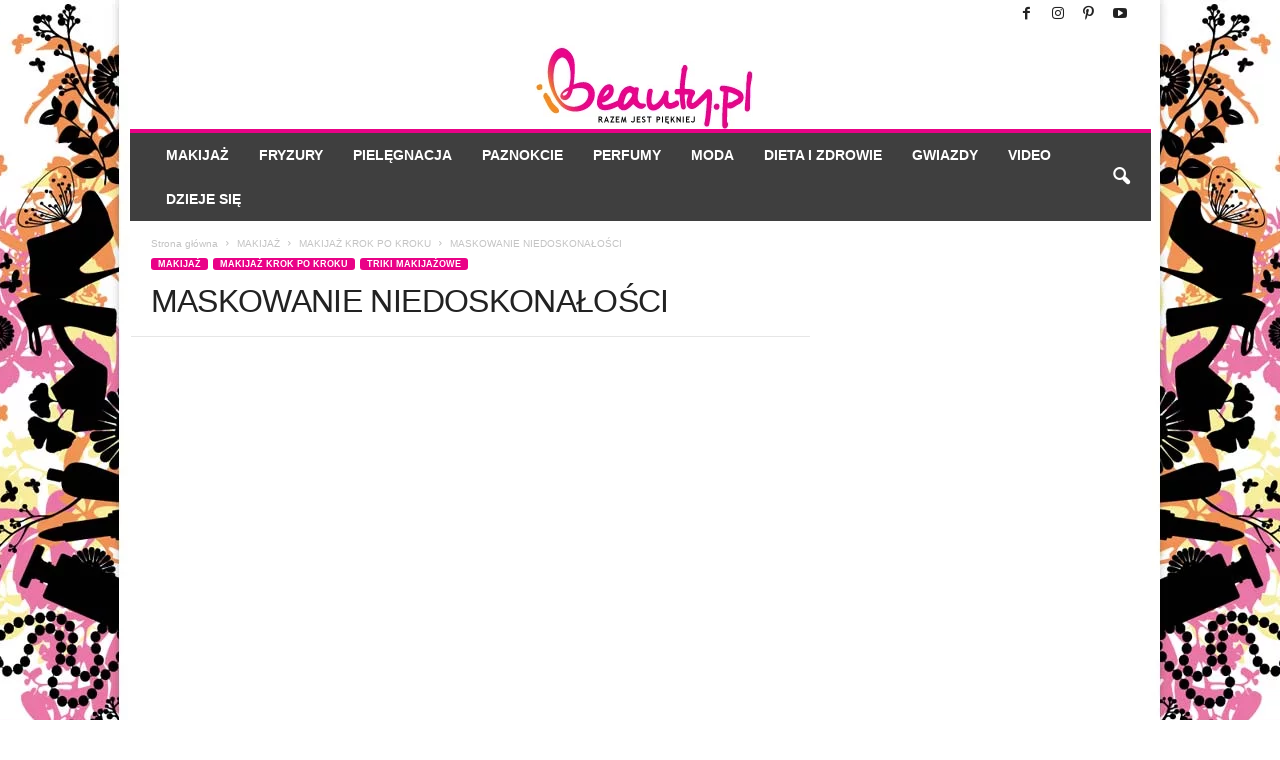

--- FILE ---
content_type: text/html; charset=UTF-8
request_url: https://ibeauty.pl/maskowanie-niedoskonalosci/
body_size: 37084
content:
<!doctype html >
<!--[if IE 8]><html class="ie8" lang="pl-PL"> <![endif]-->
<!--[if IE 9]><html class="ie9" lang="pl-PL"> <![endif]-->
<!--[if gt IE 8]><!--><html lang="pl-PL"> <!--<![endif]--><head><script data-no-optimize="1">var litespeed_docref=sessionStorage.getItem("litespeed_docref");litespeed_docref&&(Object.defineProperty(document,"referrer",{get:function(){return litespeed_docref}}),sessionStorage.removeItem("litespeed_docref"));</script> <title>MASKOWANIE NIEDOSKONAŁOŚCI - iBeauty</title><meta charset="UTF-8" /><meta name="viewport" content="width=device-width, initial-scale=1.0"><link rel="pingback" href="https://ibeauty.pl/xmlrpc.php" /><meta name='robots' content='index, follow, max-image-preview:large, max-snippet:-1, max-video-preview:-1' />
 <script data-cfasync="false" data-pagespeed-no-defer>var gtm4wp_datalayer_name = "dataLayer";
	var dataLayer = dataLayer || [];</script> <link rel="icon" type="image/png" href="/wp-content/uploads/2015/12/favIcon.png"><link rel="canonical" href="https://ibeauty.pl/maskowanie-niedoskonalosci/" /><meta property="og:locale" content="pl_PL" /><meta property="og:type" content="article" /><meta property="og:title" content="MASKOWANIE NIEDOSKONAŁOŚCI - iBeauty" /><meta property="og:description" content="Nie, nie musimy chodzić w worku pokutnym. Przebarwienia, kurze łapki, ślady potrądzikowe, pryszcz i wiele innych niedoskonałości na szczęście można ukryć. Tylko gwiazdy wyglądają idelanie? Moje drogie, nie ma ludzi idealnych, a celebryci tym bardziej nie posiadają nieskazitelnej urody. Tony kosmetyków na ich twarzach wywołują jeszcze więcej problemów z cerów. Widziałyście Milę Kunis albo Cameron [&hellip;]" /><meta property="og:url" content="https://ibeauty.pl/maskowanie-niedoskonalosci/" /><meta property="og:site_name" content="iBeauty" /><meta property="article:published_time" content="2017-02-06T09:33:13+00:00" /><meta property="og:image" content="https://ibeauty.pl/wp-content/uploads/2017/02/twarz.jpg" /><meta property="og:image:width" content="931" /><meta property="og:image:height" content="800" /><meta property="og:image:type" content="image/jpeg" /><meta name="twitter:card" content="summary_large_image" /> <script type="application/ld+json" class="yoast-schema-graph">{"@context":"https://schema.org","@graph":[{"@type":"Article","@id":"https://ibeauty.pl/maskowanie-niedoskonalosci/#article","isPartOf":{"@id":"https://ibeauty.pl/maskowanie-niedoskonalosci/"},"author":{"name":"","@id":""},"headline":"MASKOWANIE NIEDOSKONAŁOŚCI","datePublished":"2017-02-06T09:33:13+00:00","mainEntityOfPage":{"@id":"https://ibeauty.pl/maskowanie-niedoskonalosci/"},"wordCount":592,"commentCount":0,"publisher":{"@id":"https://ibeauty.pl/#organization"},"image":{"@id":"https://ibeauty.pl/maskowanie-niedoskonalosci/#primaryimage"},"thumbnailUrl":"https://ibeauty.pl/wp-content/uploads/2017/02/twarz.jpg","articleSection":["MAKIJAŻ KROK PO KROKU","TRIKI MAKIJAŻOWE"],"inLanguage":"pl-PL","potentialAction":[{"@type":"CommentAction","name":"Comment","target":["https://ibeauty.pl/maskowanie-niedoskonalosci/#respond"]}]},{"@type":"WebPage","@id":"https://ibeauty.pl/maskowanie-niedoskonalosci/","url":"https://ibeauty.pl/maskowanie-niedoskonalosci/","name":"MASKOWANIE NIEDOSKONAŁOŚCI - iBeauty","isPartOf":{"@id":"https://ibeauty.pl/#website"},"primaryImageOfPage":{"@id":"https://ibeauty.pl/maskowanie-niedoskonalosci/#primaryimage"},"image":{"@id":"https://ibeauty.pl/maskowanie-niedoskonalosci/#primaryimage"},"thumbnailUrl":"https://ibeauty.pl/wp-content/uploads/2017/02/twarz.jpg","datePublished":"2017-02-06T09:33:13+00:00","breadcrumb":{"@id":"https://ibeauty.pl/maskowanie-niedoskonalosci/#breadcrumb"},"inLanguage":"pl-PL","potentialAction":[{"@type":"ReadAction","target":["https://ibeauty.pl/maskowanie-niedoskonalosci/"]}]},{"@type":"ImageObject","inLanguage":"pl-PL","@id":"https://ibeauty.pl/maskowanie-niedoskonalosci/#primaryimage","url":"https://ibeauty.pl/wp-content/uploads/2017/02/twarz.jpg","contentUrl":"https://ibeauty.pl/wp-content/uploads/2017/02/twarz.jpg","width":931,"height":800,"caption":"twarz"},{"@type":"BreadcrumbList","@id":"https://ibeauty.pl/maskowanie-niedoskonalosci/#breadcrumb","itemListElement":[{"@type":"ListItem","position":1,"name":"Strona główna","item":"https://ibeauty.pl/"},{"@type":"ListItem","position":2,"name":"MASKOWANIE NIEDOSKONAŁOŚCI"}]},{"@type":"WebSite","@id":"https://ibeauty.pl/#website","url":"https://ibeauty.pl/","name":"iBeauty","description":"Wszystko o urodzie","publisher":{"@id":"https://ibeauty.pl/#organization"},"potentialAction":[{"@type":"SearchAction","target":{"@type":"EntryPoint","urlTemplate":"https://ibeauty.pl/?s={search_term_string}"},"query-input":{"@type":"PropertyValueSpecification","valueRequired":true,"valueName":"search_term_string"}}],"inLanguage":"pl-PL"},{"@type":"Organization","@id":"https://ibeauty.pl/#organization","name":"ibeauty.pl","url":"https://ibeauty.pl/","logo":{"@type":"ImageObject","inLanguage":"pl-PL","@id":"https://ibeauty.pl/#/schema/logo/image/","url":"https://ibeauty.pl/wp-content/uploads/2022/03/logoB.webp","contentUrl":"https://ibeauty.pl/wp-content/uploads/2022/03/logoB.webp","width":226,"height":100,"caption":"ibeauty.pl"},"image":{"@id":"https://ibeauty.pl/#/schema/logo/image/"}},{"@type":"Person","@id":"","url":"https://ibeauty.pl/author/"}]}</script> <link rel='dns-prefetch' href='//www.googletagmanager.com' /><link rel="alternate" type="application/rss+xml" title="iBeauty &raquo; Kanał z wpisami" href="https://ibeauty.pl/feed/" /><link rel="alternate" type="application/rss+xml" title="iBeauty &raquo; Kanał z komentarzami" href="https://ibeauty.pl/comments/feed/" /><link rel="alternate" type="application/rss+xml" title="iBeauty &raquo; MASKOWANIE NIEDOSKONAŁOŚCI Kanał z komentarzami" href="https://ibeauty.pl/maskowanie-niedoskonalosci/feed/" /><style id="litespeed-ccss">ul{box-sizing:border-box}:root{--wp--preset--font-size--normal:16px;--wp--preset--font-size--huge:42px}body{--wp--preset--color--black:#000;--wp--preset--color--cyan-bluish-gray:#abb8c3;--wp--preset--color--white:#fff;--wp--preset--color--pale-pink:#f78da7;--wp--preset--color--vivid-red:#cf2e2e;--wp--preset--color--luminous-vivid-orange:#ff6900;--wp--preset--color--luminous-vivid-amber:#fcb900;--wp--preset--color--light-green-cyan:#7bdcb5;--wp--preset--color--vivid-green-cyan:#00d084;--wp--preset--color--pale-cyan-blue:#8ed1fc;--wp--preset--color--vivid-cyan-blue:#0693e3;--wp--preset--color--vivid-purple:#9b51e0;--wp--preset--gradient--vivid-cyan-blue-to-vivid-purple:linear-gradient(135deg,rgba(6,147,227,1) 0%,#9b51e0 100%);--wp--preset--gradient--light-green-cyan-to-vivid-green-cyan:linear-gradient(135deg,#7adcb4 0%,#00d082 100%);--wp--preset--gradient--luminous-vivid-amber-to-luminous-vivid-orange:linear-gradient(135deg,rgba(252,185,0,1) 0%,rgba(255,105,0,1) 100%);--wp--preset--gradient--luminous-vivid-orange-to-vivid-red:linear-gradient(135deg,rgba(255,105,0,1) 0%,#cf2e2e 100%);--wp--preset--gradient--very-light-gray-to-cyan-bluish-gray:linear-gradient(135deg,#eee 0%,#a9b8c3 100%);--wp--preset--gradient--cool-to-warm-spectrum:linear-gradient(135deg,#4aeadc 0%,#9778d1 20%,#cf2aba 40%,#ee2c82 60%,#fb6962 80%,#fef84c 100%);--wp--preset--gradient--blush-light-purple:linear-gradient(135deg,#ffceec 0%,#9896f0 100%);--wp--preset--gradient--blush-bordeaux:linear-gradient(135deg,#fecda5 0%,#fe2d2d 50%,#6b003e 100%);--wp--preset--gradient--luminous-dusk:linear-gradient(135deg,#ffcb70 0%,#c751c0 50%,#4158d0 100%);--wp--preset--gradient--pale-ocean:linear-gradient(135deg,#fff5cb 0%,#b6e3d4 50%,#33a7b5 100%);--wp--preset--gradient--electric-grass:linear-gradient(135deg,#caf880 0%,#71ce7e 100%);--wp--preset--gradient--midnight:linear-gradient(135deg,#020381 0%,#2874fc 100%);--wp--preset--font-size--small:10px;--wp--preset--font-size--medium:20px;--wp--preset--font-size--large:30px;--wp--preset--font-size--x-large:42px;--wp--preset--font-size--regular:14px;--wp--preset--font-size--larger:48px;--wp--preset--spacing--20:.44rem;--wp--preset--spacing--30:.67rem;--wp--preset--spacing--40:1rem;--wp--preset--spacing--50:1.5rem;--wp--preset--spacing--60:2.25rem;--wp--preset--spacing--70:3.38rem;--wp--preset--spacing--80:5.06rem;--wp--preset--shadow--natural:6px 6px 9px rgba(0,0,0,.2);--wp--preset--shadow--deep:12px 12px 50px rgba(0,0,0,.4);--wp--preset--shadow--sharp:6px 6px 0px rgba(0,0,0,.2);--wp--preset--shadow--outlined:6px 6px 0px -3px rgba(255,255,255,1),6px 6px rgba(0,0,0,1);--wp--preset--shadow--crisp:6px 6px 0px rgba(0,0,0,1)}body{visibility:visible!important}html{font-family:sans-serif;-ms-text-size-adjust:100%;-webkit-text-size-adjust:100%}body{margin:0}article,header{display:block}a{background:0 0}h1{font-size:2em;margin:.67em 0}img{border:0;display:block}input{color:inherit;font:inherit;margin:0}html input[type=button],input[type=submit]{-webkit-appearance:button}input::-moz-focus-inner{border:0;padding:0}input{line-height:normal}.td-container-border:after{position:absolute;bottom:0;right:0;display:block;content:'';height:100%;width:1px;box-sizing:border-box;-moz-box-sizing:border-box;-webkit-box-sizing:border-box;background-color:#e6e6e6;z-index:-1}.td-ss-main-sidebar{-webkit-backface-visibility:hidden;z-index:1}.td-container{width:1021px;margin-right:auto;margin-left:auto;border-bottom:1px solid #e6e6e6;background-color:#fff;position:relative;clear:both;z-index:1}.td-pb-row{width:100%;*zoom:1;margin-bottom:0;margin-left:0}.td-pb-row:before,.td-pb-row:after{display:table;content:""}.td-pb-row:after{clear:both}.td-pb-row{position:relative}.td-pb-row .wpb_column{position:relative}.td-pb-row .wpb_column:before{content:'';position:absolute;background-color:#e6e6e6;top:0;width:1px;height:100%;display:block;right:-1px}@media (max-width:767px){.td-pb-row .wpb_column:before{display:none}}.td-pb-row .wpb_column:last-child:before{display:none}.td-pb-row .td-pb-span4:nth-of-type(3):after{content:'';position:absolute;background-color:#e6e6e6;top:0;width:1px;height:100%;display:block;left:-341px}@media (max-width:767px){.td-pb-row .td-pb-span4:nth-of-type(3):after{display:none}}@media (min-width:768px) and (max-width:1023px){.td-pb-row .td-pb-span4:nth-of-type(3):after{left:-253px}}.td-pb-row .td-pb-span4:nth-last-of-type(3):after{content:'';position:absolute;background-color:#e6e6e6;top:0;width:1px;height:100%;display:block;right:-341px}@media (max-width:767px){.td-pb-row .td-pb-span4:nth-last-of-type(3):after{display:none}}@media (min-width:768px) and (max-width:1023px){.td-pb-row .td-pb-span4:nth-last-of-type(3):after{right:-253px}}.td-container-border:before{content:'';position:absolute;background-color:#e6e6e6;top:0;width:1px;height:100%;display:block;left:0}@media (max-width:767px){.td-container-border:before{display:none}}.td-main-content{position:relative}.td-main-content:before{content:'';position:absolute;background-color:#e6e6e6;top:0;width:1px;height:100%;display:block;right:-1px}@media (max-width:767px){.td-main-content:before{display:none}}.td-main-sidebar:before{content:'';position:absolute;background-color:#e6e6e6;top:0;width:1px;height:100%;display:block;right:-1px}@media (max-width:767px){.td-main-sidebar:before{display:none}}@media (min-width:768px) and (max-width:1023px){.td-main-sidebar:before{right:0}}.td-pb-row [class*=td-pb-span]{display:block;min-height:1px;float:left;margin-left:0;border-left:1px solid #e6e6e6}.wpb_column,.wpb_row{border-style:solid;border-width:0;border-color:#e6e6e6}.td-pb-span4{width:340px;position:relative}.td-pb-span8{width:680px}.td-pb-padding-side{padding:0 19px 0 20px}@media (min-width:768px) and (max-width:1023px){.td-pb-padding-side{padding:0 17px}}@media (max-width:767px){.td-pb-padding-side{padding:0 10px}}.td-pb-border-top{border-top:1px solid #e6e6e6}p{margin-top:0}.wpb_button{display:inline-block;font-family:open sans,arial,sans-serif;font-weight:600;line-height:24px;text-shadow:none;margin-bottom:20px!important;margin-left:20px;margin-right:20px;border:none}.td-block-span12{padding-left:20px;padding-right:19px}@media (min-width:768px) and (max-width:1023px){.td-container{width:756px}.td-pb-span4{width:252px}.td-pb-span8{width:504px}.td-block-span12{padding-left:17px;padding-right:16px}}@media (max-width:767px){.td-container{width:100%}.td-pb-row{width:100%!important}.td-pb-row .td-pb-span4,.td-pb-row .td-pb-span8{float:none;width:100%!important;margin-bottom:0!important;padding-bottom:0;border-left:none}.td-block-span12{float:none;width:100%!important;margin-bottom:0!important;padding-bottom:0;padding-left:10px;padding-right:10px!important}.td-container-border:after{display:none}}.td-header-container{width:1021px;margin-right:auto;margin-left:auto;position:relative}@media (min-width:768px) and (max-width:1023px){.td-header-container{width:756px}}@media (max-width:767px){.td-header-container{width:100%}}.td-header-main-menu{background-color:#222;position:relative;z-index:3}@media (max-width:767px){.td-header-main-menu{height:53px}}.td-header-menu-wrap{min-height:44px}@media (max-width:767px){.td-header-menu-wrap{min-height:53px}}.td-header-row{width:100%;*zoom:1}.td-header-row:before,.td-header-row:after{display:table;content:""}.td-header-row:after{clear:both}.td-header-row [class*=td-header-sp]{display:block;min-height:1px;float:left}#td-header-menu .td-container-border:after{background-color:#e6e6e6}.td-header-border:before{content:"";background-color:#4db2ec;display:block;height:4px}@media (max-width:767px){.td-header-border:before{display:none}}.td-visual-hidden{border:0;width:1px;height:1px;margin:-1px;overflow:hidden;padding:0;position:absolute}.td-header-container{clear:both}.td-header-sp-logo{width:272px;position:relative;margin-bottom:8px;margin-top:8px}@media (min-width:768px) and (max-width:1023px){.td-header-sp-logo{width:248px}}@media (max-width:767px){.td-header-sp-logo{margin-bottom:0}}.td-header-sp-logo a{height:114px;display:block}@media (min-width:768px) and (max-width:1023px){.td-header-sp-logo a{height:90px}}.sf-menu,.sf-menu ul,.sf-menu li{margin:0;padding:0;list-style:none}.sf-menu{margin-left:21px;margin-right:38px}@media (min-width:768px) and (max-width:1023px){.sf-menu{margin-left:17px}}@media (max-width:767px){.sf-menu{display:none}}.sf-menu ul{position:absolute;top:-999em}.sf-menu ul li{width:100%}.sf-menu li{float:left;position:relative}.sf-menu .td-menu-item>a{display:block;position:relative}.sf-menu li ul{left:-9px;z-index:99}@media (min-width:768px) and (max-width:1023px){.sf-menu li ul{left:-14px}}.sf-menu>.td-mega-menu .sub-menu{z-index:1001}.sf-menu ul{visibility:hidden}.sf-menu>li>a{padding:0 15px;line-height:44px;font-size:14px;color:#fff;font-weight:700;font-family:'Open Sans',arial,sans-serif;text-transform:uppercase;-webkit-backface-visibility:hidden}@media (min-width:768px) and (max-width:1023px){.sf-menu>li>a{font-size:11px;padding:0 10px}}#td-header-menu{min-height:44px}.sf-menu ul{font-family:'Open Sans',arial,sans-serif;background:#fff}.sf-menu .sub-menu{-webkit-backface-visibility:hidden}@media (max-width:767px){.td-search-wrapper{position:absolute;right:0;top:50%}}.header-search-wrap .header-search{z-index:2}.header-search-wrap #td-header-search-button{display:block;position:relative}@media (max-width:767px){.header-search-wrap #td-header-search-button{display:none}}.header-search-wrap #td-header-search-button-mob{display:none;position:relative}@media (max-width:767px){.header-search-wrap #td-header-search-button-mob{display:block;right:9px}}.header-search-wrap .td-icon-search{display:inline-block;font-size:19px;color:#fff;padding-top:11px;padding-left:14px;height:44px;width:44px}@media (max-width:767px){.header-search-wrap .td-icon-search{font-size:27px;padding-top:8px}}.header-search-wrap .td-drop-down-search{position:absolute;padding:0;top:100%;border-radius:0;border-width:0 1px 1px;border-style:solid;border-color:#e6e6e6;z-index:98;display:none;right:0;width:341px;background:#fff}@media (max-width:767px){.header-search-wrap .td-drop-down-search{right:-1px}}@media (max-width:400px){.header-search-wrap .td-drop-down-search{width:101%}}.header-search-wrap .td-drop-down-search .btn{position:absolute;border-radius:0 3px 3px 0;height:32px;line-height:17px;padding:7px 15px 8px;text-shadow:none;vertical-align:top;right:0}@media (max-width:767px){.header-search-wrap .td-drop-down-search .btn{line-height:17px}}.header-search-wrap .td-drop-down-search:before{position:absolute;top:-6px;right:24px;display:block;content:'';width:0;height:0;border-style:solid;border-width:0 5.5px 6px;border-color:transparent transparent #fff;box-sizing:border-box;-moz-box-sizing:border-box;-webkit-box-sizing:border-box}@media (max-width:767px){.header-search-wrap .td-drop-down-search:before{right:23px}}.header-search-wrap .td-drop-down-search #td-header-search{background-color:#fff!important;width:95%;height:32px;margin:0;border-right:0;line-height:17px}.header-search-wrap .td-drop-down-search .td-search-form{margin:21px 20px 20px 21px}.td-header-border #td-top-search{margin-top:-20px}@media (max-width:767px){.td-header-border #td-top-search{margin-top:-22px}}#td-top-search{position:absolute;right:8px;top:50%;margin-top:-22px}@media (max-width:767px){#td-top-search{right:0;position:relative}}@media (min-width:1024px) and (max-width:1041px){#td-outer-wrap{overflow:hidden}}@media (max-width:767px){#td-outer-wrap{-webkit-transform-origin:50% 200px 0;transform-origin:50% 200px 0}}#td-top-mobile-toggle{display:none;top:0;left:0;z-index:1}@media (max-width:767px){#td-top-mobile-toggle{display:inline-block;position:relative}}#td-top-mobile-toggle i{font-size:26px;line-height:55px;padding-left:13px;display:inline-table;vertical-align:middle;color:#fff}.td-menu-background,.td-search-background{position:fixed;top:0;display:block;width:100%;height:113%;z-index:9999;visibility:hidden;overflow:hidden;background-color:#fff}.td-menu-background:before,.td-search-background:before{content:'';position:absolute;display:block;width:104%;height:100%;background:#68bfb2;background:-moz-linear-gradient(45deg,#68bfb2 0%,#717bc3 100%);background:-webkit-gradient(left bottom,right top,color-stop(0%,#68bfb2),color-stop(100%,#717bc3));background:-webkit-linear-gradient(45deg,#68bfb2 0%,#717bc3 100%);background:-o-linear-gradient(45deg,#68bfb2 0%,#717bc3 100%);background:-ms-linear-gradient(45deg,#68bfb2 0%,#717bc3 100%);background:linear-gradient(45deg,#68bfb2 0%,#717bc3 100%);filter:progid:DXImageTransform.Microsoft.gradient(startColorstr='#68bfb2',endColorstr='#717bc3',GradientType=1);z-index:10;right:-4px}.td-menu-background:after,.td-search-background:after{content:'';position:absolute;display:block;width:100%;height:100%;background-repeat:no-repeat;background-size:cover;background-position:center top;z-index:-10}.td-menu-background{transform:translate3d(-100%,0,0);-webkit-transform:translate3d(-100%,0,0)}.td-menu-background:after{transform:translate3d(14%,0,0);-webkit-transform:translate3d(14%,0,0)}.td-search-background{transform:translate3d(100%,0,0);-webkit-transform:translate3d(100%,0,0)}.td-search-background:after{transform:translate3d(-14%,0,0);-webkit-transform:translate3d(-14%,0,0)}#td-mobile-nav{position:fixed;width:100%;z-index:9999;transform:translate3d(-99%,0,0);-webkit-transform:translate3d(-99%,0,0);left:-1%;font-family:-apple-system,".SFNSText-Regular","San Francisco","Roboto","Segoe UI","Helvetica Neue","Lucida Grande",sans-serif}#td-mobile-nav{overflow:hidden}#td-mobile-nav .td-menu-socials{padding:0 65px 0 20px;overflow:hidden;height:60px}#td-mobile-nav .td-social-icon-wrap{margin:20px 5px 0 0;display:inline-block}#td-mobile-nav .td-social-icon-wrap i{border:none;background-color:transparent;font-size:14px;width:40px;height:40px;line-height:38px;color:#fff}.td-mobile-close{position:absolute;right:1px;top:0;z-index:1000}.td-mobile-close .td-icon-close-mobile{height:70px;width:70px;line-height:70px;font-size:21px;color:#fff;top:4px;position:relative;text-align:center;display:inline-block}.td-mobile-content{padding:20px 20px 0}.td-mobile-container{padding-bottom:20px;position:relative}.td-mobile-container i{line-height:1;text-align:center;display:inline-block}.td-mobile-content ul{list-style:none;margin:0;padding:0}.td-mobile-content li{float:none;margin-left:0;-webkit-touch-callout:none}.td-mobile-content li a{display:block;line-height:21px;font-size:20px;color:#fff;margin-left:0;padding:12px 30px 12px 12px;font-weight:700;letter-spacing:.01em}@media (max-width:320px){.td-mobile-content li a{font-size:20px}}.td-mobile-container{opacity:1}.td-login-inputs{position:relative}.td-search-wrap-mob{padding:0;position:absolute;width:100%;height:auto;top:0;text-align:center;z-index:9999;visibility:hidden;color:#fff;font-family:-apple-system,".SFNSText-Regular","San Francisco","Roboto","Segoe UI","Helvetica Neue","Lucida Grande",sans-serif}.td-search-wrap-mob .td-drop-down-search{opacity:0;visibility:hidden;-webkit-backface-visibility:hidden;position:relative}.td-search-wrap-mob #td-header-search-mob{color:#fff;font-weight:700;font-size:26px;height:40px;line-height:36px;border:0;background:0 0;outline:0;margin:8px 0;padding:0;text-align:center}.td-search-wrap-mob .td-search-input{margin:0 5%;position:relative}.td-search-wrap-mob .td-search-input span{opacity:.8;font-size:12px}.td-search-wrap-mob .td-search-input:before,.td-search-wrap-mob .td-search-input:after{content:'';position:absolute;display:block;width:100%;height:1px;background-color:#fff;bottom:0;left:0;opacity:.2}.td-search-wrap-mob .td-search-input:after{opacity:.8;transform:scaleX(0);-webkit-transform:scaleX(0)}.td-search-wrap-mob .td-search-form{margin-bottom:30px}.td-search-wrap-mob i{line-height:1;text-align:center;display:inline-block}.td-search-close{text-align:right;z-index:1000}.td-search-close .td-icon-close-mobile{height:70px;width:70px;line-height:70px;font-size:21px;color:#fff;position:relative;top:4px;right:0;display:inline-block;text-align:center}.td-login-inputs{position:relative}body,p{font-family:Verdana,Geneva,sans-serif;font-size:13px;line-height:21px;color:#222;overflow-wrap:break-word;word-wrap:break-word}p{margin-bottom:21px}a{color:#4db2ec;text-decoration:none!important}ul{padding:0;list-style-position:inside}ul li{line-height:24px}.td-post-content,.wpb_text_column{font-size:14px;line-height:24px}.wpb_text_column p{font-size:14px;line-height:24px;margin-bottom:24px}.wpb_text_column .alignnone{display:inline-block;margin-bottom:0}h1,h3,h4{font-family:'Open Sans',arial,sans-serif;color:#222;font-weight:400;margin:6px 0}h1{font-size:32px;line-height:40px;margin-top:33px;margin-bottom:23px;letter-spacing:-.02em}h3{font-size:22px;line-height:30px;margin-top:27px;margin-bottom:17px}h4{font-size:19px;line-height:29px;margin-top:24px;margin-bottom:14px}.td-post-content img{margin-bottom:21px}.alignnone{margin-top:0}.post{font-family:Verdana,Geneva,sans-serif;font-size:12px;line-height:21px;color:#444}input[type=submit]{font-family:'Open Sans',arial,sans-serif;font-size:11px;font-weight:600;line-height:16px;background-color:#222;border-radius:3px;color:#fff;border:none;padding:7px 12px}input[type=text]{font-family:Verdana,Geneva,sans-serif;font-size:12px;line-height:21px;color:#444;border:1px solid #e6e6e6;width:100%;max-width:100%;height:34px;padding:3px 9px}input[type=password]{width:100%;position:relative;top:0;display:inline-table;vertical-align:middle;font-size:12px;line-height:21px;color:#444;border:1px solid #ccc;max-width:100%;height:34px;padding:3px 9px;margin-bottom:10px}@media (max-width:767px){input[type=password]{font-size:16px}}.td-module-title{font-family:'Open Sans',arial,sans-serif}.td-module-title a{color:#111}.td_module_wrap{position:relative;z-index:0}.td-video-play-ico{position:absolute;width:40px;height:40px;top:50%;left:50%;transform:translate(-50%,-50%);-webkit-transform:translate(-50%,-50%);background-color:rgba(0,0,0,.48);border:.05em solid #fff;border-radius:100%;font-size:40px;z-index:1;-webkit-box-shadow:0 0 .15em rgba(0,0,0,.4);box-shadow:0 0 .15em rgba(0,0,0,.4)}.td-video-play-ico i{position:absolute;top:50%;left:54%;transform:translate(-50%,-50%);-webkit-transform:translate(-50%,-50%);font-size:35%;color:#fff}.td-video-play-ico.td-video-small{width:20px;height:20px;font-size:20px;border-width:1px}.td-module-thumb{position:relative;margin-bottom:12px}.td-module-thumb .entry-thumb{display:block;width:auto}@media (max-width:767px){.td-module-thumb .entry-thumb{width:100%}}.td_block_wrap{position:relative;clear:both}.block-title{display:inline-block;line-height:20px;margin:0 0 20px 20px}@media (min-width:768px) and (max-width:1023px){.block-title{margin-left:17px}}@media (max-width:767px){.block-title{margin-left:10px;margin-right:10px}}.block-title>span{font-family:'Open Sans',arial,sans-serif;font-size:11px;font-weight:700;color:#fff;background-color:#222;border-radius:3px;padding:2px 15px;position:relative;display:inline-table;vertical-align:middle;line-height:16px;top:-2px}*{-webkit-box-sizing:border-box;box-sizing:border-box}*:before,*:after{-webkit-box-sizing:border-box;box-sizing:border-box}img{max-width:100%;width:auto;height:auto}.td-ss-main-content{position:relative}.td-page-meta{display:none}.td-post-header{padding-top:20px}@media (min-width:768px) and (max-width:1023px){.td-post-header{padding-top:17px}}@media (max-width:767px){.td-post-header{padding-top:15px}}.entry-crumbs{font-family:'Open Sans',arial,sans-serif;font-size:10px;line-height:15px;color:#c3c3c3;position:relative;top:-5px}.entry-crumbs a{color:#c3c3c3}.entry-crumbs .td-bread-sep{font-size:8px;margin:0 5px}.td-category{margin:0;padding:0;list-style:none;font-family:'Open Sans',arial,sans-serif;font-size:9px;font-weight:700;text-transform:uppercase;line-height:15px}.td-category li{display:inline-block;line-height:15px;margin:0 5px 3px 0}.td-category a{color:#fff;background-color:#4db2ec;padding:1px 7px;border-radius:3px;white-space:nowrap}.post header h1{font-family:'Open Sans',arial,sans-serif;font-weight:400;font-size:32px;line-height:40px;color:#222;margin:6px 0 7px;word-wrap:break-word}@media (max-width:767px){.post header h1{font-size:28px;line-height:36px}}.meta-info{font-family:'Open Sans',arial,sans-serif;font-size:11px;color:#444;line-height:16px;margin-bottom:15px}@media (min-width:768px) and (max-width:1023px){.meta-info{margin-bottom:12px}}@media (max-width:767px){.meta-info{margin-bottom:10px}}.td-post-author-name{display:inline-block;margin-right:3px}.td-post-author-name a{color:#222;font-weight:700}.td-post-author-name span{margin-left:3px}.td-post-author-name div{display:inline}.td-post-date{display:inline-block;margin-right:3px}.td-post-comments{display:inline-block;margin-left:9px}.td-post-comments a{color:#444}.td-post-comments i{margin:0 8px;font-size:9px}.td-post-content{padding-top:20px;border-top:1px solid #e6e6e6}@media (min-width:768px) and (max-width:1023px){.td-post-content{padding-top:17px}}@media (max-width:767px){.td-post-content{padding-top:10px}}.comment-respond a{color:#222;font-weight:600}#cancel-comment-reply-link{padding-left:10px}[class^=td-icon-]:before,[class*=" td-icon-"]:before{font-family:"newsmag";font-style:normal;font-weight:400;speak:none;display:inline-block;text-decoration:inherit;text-align:center;font-variant:normal;text-transform:none;line-height:1;-webkit-font-smoothing:antialiased;-moz-osx-font-smoothing:grayscale}.td-icon-comments:before{content:'\e80c'}.td-icon-menu-up:before{content:'\e809'}.td-icon-instagram:before{content:'\e81d'}.td-icon-youtube:before{content:'\e836'}.td-icon-right:before{content:'\e803'}.td-icon-facebook:before{content:'\e818'}.td-icon-pinterest:before{content:'\e825'}.td-icon-search:before{content:'\e80a'}.td-icon-twitter:before{content:'\e831'}.td-icon-mobile:before{content:'\e80d'}.td-icon-close-mobile:before{content:'\e900'}.td-icon-modal-back:before{content:"\e901"}.td-icon-plus:before{content:'\ea0a'}.td-icon-whatsapp:before{content:'\f232'}.td-icon-video-thumb-play:before{content:'\e903'}.wpb_row,.wpb_button{margin-bottom:0}.td-main-sidebar{z-index:1}body .td-header-row .td-header-sp-rec{min-height:0}.td-main-menu-logo{display:none;float:left;height:44px}@media (max-width:767px){.td-main-menu-logo{display:block;float:none;height:auto!important}}.td-main-menu-logo a{line-height:44px}.td-main-menu-logo img{max-height:44px;margin:0 21px;position:relative;vertical-align:middle;display:inline-block;padding-top:3px;padding-bottom:3px;width:auto}@media (min-width:768px) and (max-width:1023px){.td-main-menu-logo img{margin:0 17px}}@media (max-width:767px){.td-main-menu-logo img{margin:auto;bottom:0;top:0;left:0;right:0;position:absolute;max-height:45px!important}}@media (max-width:767px){.td-header-sp-logo{display:none!important}}.td-header-sp-logo img{bottom:0;max-height:90px;left:0;margin:auto;position:absolute;right:0;top:0;width:auto}@media (min-width:768px) and (max-width:1023px){.td-header-sp-logo img{max-height:70px}}.td-header-sp-rec{float:right;margin-bottom:8px;margin-top:8px;width:728px;position:relative}@media (min-width:768px) and (max-width:1023px){.td-header-sp-rec{width:508px}}@media (max-width:767px){.td-header-sp-rec{margin-bottom:0;margin-top:0;width:100%;float:none;min-height:0!important}}@media (min-width:1024px) and (max-height:768px){.td-header-sp-rec{margin-right:7px}}.td-header-sp-rec .td-header-ad-wrap{height:114px;display:block}@media (min-width:768px) and (max-width:1023px){.td-header-sp-rec .td-header-ad-wrap{height:90px}}@media (max-width:767px){.td-header-sp-rec .td-header-ad-wrap{height:auto;margin-left:auto;margin-right:auto;display:table}}.td-logo-in-header .td-sticky-disable.td-mobile-logo,.td-logo-in-header .td-sticky-disable.td-header-logo{display:none}@media (max-width:767px){.td-logo-in-header .td-sticky-disable.td-mobile-logo{display:block}}.td-header-style-7 .td-header-sp-logo{margin-bottom:0;margin-top:0;width:100%}.td-header-style-7 .td-header-sp-logo a{height:auto}.td-header-style-7 .td-header-sp-logo img{position:relative;max-height:none}.td-header-style-7 .td-header-sp-rec{margin-top:0;margin-bottom:0;width:100%}.td-header-style-7 .td-header-sp-rec .td-header-ad-wrap{height:auto;width:100%}@media (max-height:768px){.td-header-top-menu{padding:0 16px}}@media (max-width:767px){.td-header-top-menu{display:none}}.td-top-bar-container{display:inline-block;width:100%;float:left}.td-header-sp-top-menu{position:relative;padding-left:0}.td-header-sp-top-widget{line-height:29px;text-align:right;position:relative;right:0}.td-header-sp-top-widget .td-social-icon-wrap>a{margin:0 3px 0 0;display:inline-block}.td-social-icon-wrap i{text-align:center;font-size:14px;width:24px;color:#222;display:inline-block}.top-bar-style-1 .td-header-sp-top-widget{float:right}.td-mega-menu{position:static!important}.td-mega-menu .td-mega-grid{border-width:0 0 1px;border-style:solid;border-color:#e6e6e6}.td-mega-menu .td-mega-grid:before{content:"";width:1px;height:100%;background-color:#e6e6e6;position:absolute;left:0;top:0}.td-mega-menu .td-pb-row [class*=td-pb-span]{border-left:0!important}.td-mega-menu .td_block_wrap{border-left:0!important;border-right:0!important}.td-mega-menu .td-pb-row .wpb_column:before{display:none}.td-mega-menu ul{position:absolute!important;width:1021px!important;height:auto!important;top:100%;left:0!important;display:none}@media (min-width:768px) and (max-width:1023px){.td-mega-menu ul{width:756px!important}}.td-mega-menu ul .td-pb-border-top{border-top:none;border-left:1px solid #e6e6e6;border-right:1px solid #e6e6e6}.td-header-border .sf-menu li.td-mega-menu ul{top:auto}.header-search-wrap .header-search{z-index:2}.header-search-wrap #td-header-search-button{display:block;position:relative}@media (max-width:767px){.header-search-wrap #td-header-search-button{display:none}}.header-search-wrap #td-header-search-button-mob{display:none;position:relative}@media (max-width:767px){.header-search-wrap #td-header-search-button-mob{display:block;right:9px}}.header-search-wrap .td-drop-down-search{position:absolute;padding:0;top:100%;border-radius:0;border-width:0 1px 1px;border-style:solid;border-color:#e6e6e6;z-index:98;display:none;right:0;width:341px;background:#fff}@media (max-width:767px){.header-search-wrap .td-drop-down-search{right:-1px}}@media (max-width:400px){.header-search-wrap .td-drop-down-search{width:101%}}.header-search-wrap .td-drop-down-search .btn{position:absolute;border-radius:0 3px 3px 0;height:32px;line-height:17px;padding:7px 15px 8px;text-shadow:none;vertical-align:top;right:0}@media (max-width:767px){.header-search-wrap .td-drop-down-search .btn{line-height:17px}}.header-search-wrap .td-drop-down-search:before{position:absolute;top:-6px;right:24px;display:block;content:'';width:0;height:0;border-style:solid;border-width:0 5.5px 6px;border-color:transparent transparent #fff;box-sizing:border-box;-moz-box-sizing:border-box;-webkit-box-sizing:border-box}@media (max-width:767px){.header-search-wrap .td-drop-down-search:before{right:23px}}.header-search-wrap .td-drop-down-search #td-header-search{background-color:#fff!important;width:95%;height:32px;margin:0;border-right:0;line-height:17px}.header-search-wrap .td-drop-down-search .td-search-form{margin:21px 20px 20px 21px}.td-header-border #td-top-search{margin-top:-20px}@media (max-width:767px){.td-header-border #td-top-search{margin-top:-22px}}.td-search-wrap-mob{padding:0;position:absolute;width:100%;height:auto;top:0;text-align:center;z-index:9999;visibility:hidden;color:#fff;font-family:-apple-system,".SFNSText-Regular","San Francisco","Roboto","Segoe UI","Helvetica Neue","Lucida Grande",sans-serif}.td-search-wrap-mob .td-drop-down-search{opacity:0;visibility:hidden;-webkit-backface-visibility:hidden;position:relative}.td-search-wrap-mob #td-header-search-mob{color:#fff;font-weight:700;font-size:26px;height:40px;line-height:36px;border:0;background:0 0;outline:0;margin:8px 0;padding:0;text-align:center}.td-search-wrap-mob .td-search-input{margin:0 5%;position:relative}.td-search-wrap-mob .td-search-input span{opacity:.8;font-size:12px}.td-search-wrap-mob .td-search-input:before,.td-search-wrap-mob .td-search-input:after{content:'';position:absolute;display:block;width:100%;height:1px;background-color:#fff;bottom:0;left:0;opacity:.2}.td-search-wrap-mob .td-search-input:after{opacity:.8;transform:scaleX(0);-webkit-transform:scaleX(0)}.td-search-wrap-mob .td-search-form{margin-bottom:30px}.td-search-wrap-mob i{line-height:1;text-align:center;display:inline-block}.td-search-close{text-align:right;z-index:1000}.td-search-close .td-icon-close-mobile{height:70px;width:70px;line-height:70px;font-size:21px;color:#fff;position:relative;top:4px;right:0;display:inline-block;text-align:center}.td-post-sharing{margin-left:-3px;margin-right:-3px;font-family:'Open Sans',arial,sans-serif;text-align:left;z-index:2;white-space:nowrap;opacity:0}.td-post-sharing-top{padding-top:10px;padding-bottom:3px;border-top:1px solid #e6e6e6}.td-post-sharing-visible,.td-social-sharing-hidden{display:inline-block}.td-social-network,.td-social-handler{position:relative;display:inline-block;margin:0 3px 7px;height:40px;min-width:40px;font-size:11px;text-align:center;vertical-align:middle}.td-ps-notext .td-social-network .td-social-but-icon,.td-ps-notext .td-social-handler .td-social-but-icon{border-top-right-radius:2px;border-bottom-right-radius:2px}.td-social-network{color:#000;overflow:hidden}.td-social-network .td-social-but-icon{border-top-left-radius:2px;border-bottom-left-radius:2px}.td-social-network .td-social-but-text{border-top-right-radius:2px;border-bottom-right-radius:2px}.td-social-handler{color:#444;border:1px solid #e9e9e9;border-radius:2px}.td-social-but-text,.td-social-but-icon{display:inline-block;position:relative}.td-social-but-icon{height:40px;padding-left:13px;padding-right:13px;line-height:40px;z-index:1}.td-social-but-icon i{position:relative;vertical-align:middle}.td-social-but-text{margin-left:-6px;padding-left:12px;padding-right:17px;line-height:40px}.td-social-but-text:before{content:'';position:absolute;top:12px;left:0;width:1px;height:16px;background-color:#fff;opacity:.2;z-index:1}.td-social-handler i,.td-social-facebook i{font-size:14px}.td-social-twitter .td-icon-twitter{font-size:12px}.td-social-pinterest .td-icon-pinterest{font-size:13px}.td-social-whatsapp .td-icon-whatsapp{font-size:18px}.td-social-expand-tabs i{top:-2px;left:-1px;font-size:16px}.td-ps-bg .td-social-network{color:#fff}.td-ps-bg .td-social-facebook .td-social-but-icon,.td-ps-bg .td-social-facebook .td-social-but-text{background-color:#516eab}.td-ps-bg .td-social-twitter .td-social-but-icon,.td-ps-bg .td-social-twitter .td-social-but-text{background-color:#29c5f6}.td-ps-bg .td-social-pinterest .td-social-but-icon,.td-ps-bg .td-social-pinterest .td-social-but-text{background-color:#ca212a}.td-ps-bg .td-social-whatsapp .td-social-but-icon,.td-ps-bg .td-social-whatsapp .td-social-but-text{background-color:#7bbf6a}.td-ps-notext .td-social-but-icon{width:40px}.td-ps-notext .td-social-network .td-social-but-text{display:none}.td_module_6 .entry-title,.td_module_8 .entry-title{font-size:13px;font-weight:600;line-height:18px;margin:0 0 7px}@media (min-width:768px) and (max-width:1023px){.td_module_6 .entry-title,.td_module_8 .entry-title{margin-bottom:5px;font-size:12px!important;line-height:15px!important}}@media (max-width:767px){.td_module_6 .entry-title,.td_module_8 .entry-title{font-size:14px!important;line-height:19px!important}}.td_module_8 .td-post-author-name,.td_module_6 .td-post-date,.td_module_8 .td-post-date{margin-top:3px;margin-bottom:3px;vertical-align:middle}.td_module_6 .meta-info,.td_module_8 .meta-info{margin-bottom:0;line-height:11px}.wpb_text_column{padding-top:20px;margin:0 19px 0 20px}@media (min-width:768px) and (max-width:1023px){.wpb_text_column{margin:0 17px}}@media (max-width:767px){.wpb_text_column{margin:0 10px}}.wpb_button{display:inline-block;font-family:'Open Sans',arial,sans-serif;font-weight:600;line-height:24px;text-shadow:none;margin-bottom:20px!important;margin-left:20px;margin-right:20px;border:none}.td_module_6{*zoom:1}.td_module_6:before,.td_module_6:after{display:table;content:"";line-height:0}.td_module_6:after{clear:both}.td_module_6 .td-module-thumb{position:absolute}@media (min-width:768px) and (max-width:1023px){.td_module_6 .td-module-thumb{width:80px}}.td_module_6 .item-details{margin-left:115px;margin-bottom:20px;min-height:76px}@media (min-width:768px) and (max-width:1023px){.td_module_6 .item-details{margin-left:92px;margin-bottom:10px}}@media (max-width:767px){.td_module_6 .item-details{margin-left:114px}}.td_module_6 .entry-date{position:relative}.td_module_6 .entry-thumb{width:100px;height:auto}@media (min-width:1024px){.td_module_6 .entry-thumb{min-height:75px}}@media (min-width:768px) and (max-width:1023px){.td_module_6 .entry-thumb{min-height:60px}}.td_module_8{position:relative;top:-4px}.td_module_8 .item-details{border-bottom:1px dashed #f1f1f1;padding-bottom:13px;margin-bottom:11px}.td_module_8 .entry-title{font-size:15px;line-height:19px}@media (min-width:768px) and (max-width:1023px){.td_module_8 .entry-title{margin-bottom:7px;font-size:13px!important;line-height:18px!important}}.td-pulldown-filter-list{display:none;position:absolute;top:8px;right:-1px;z-index:2;background-color:rgba(255,255,255,.95);-webkit-border-radius:3px;-webkit-border-top-right-radius:0;-moz-border-radius:3px;-moz-border-radius-topright:0;border-radius:3px;border-top-right-radius:0;padding:5px 0 7px;text-align:left}.td-pulldown-filter-list{-webkit-animation-duration:.3s;animation-duration:.3s}.td_block_inner{-webkit-animation-duration:.5s;animation-duration:.5s}.td_block_7,.td_block_9{position:relative;padding-top:20px}@media (min-width:768px) and (max-width:1023px){.td_block_7,.td_block_9{padding-top:17px}}@media (max-width:767px){.td_block_7,.td_block_9{padding-top:17px}}.td_block_7 .block-title,.td_block_9 .block-title{margin:0 0 20px 20px}@media (min-width:768px) and (max-width:1023px){.td_block_7 .block-title,.td_block_9 .block-title{margin:0 0 17px 17px}}@media (max-width:767px){.td_block_7 .block-title,.td_block_9 .block-title{margin:0 0 17px 10px}}.td_block_7 .td_block_inner,.td_block_9 .td_block_inner{clear:right}.td-fix-index{transform:translateZ(0);-webkit-transform:translateZ(0)}.td_block_9 .td_block_inner .td-block-span12:last-child .item-details{border-bottom:0;padding-bottom:12px;margin-bottom:0}.td-scroll-up{-webkit-transform:translateZ(0);position:fixed;bottom:4px;right:5px;border-radius:3px;width:38px;height:38px}.td-scroll-up .td-icon-menu-up{position:relative;color:#fff;font-size:20px;display:block;text-align:center;width:38px;top:7px}.mfp-hide{display:none!important}#login_pass{display:none!important}.white-popup-block{position:relative;margin:0 auto;max-width:500px;min-height:500px;font-family:'Open Sans',arial,sans-serif;text-align:center;color:#fff;vertical-align:top;-webkit-box-shadow:0px 0px 20px 0px rgba(0,0,0,.2);box-shadow:0px 0px 20px 0px rgba(0,0,0,.2);padding:0 0 24px;overflow:hidden}.white-popup-block:after{content:'';width:100%;height:100%;position:absolute;top:0;left:0;display:block;background:rgba(0,0,0,.8);background:-webkit-gradient(left bottom,right top,color-stop(0%,rgba(0,0,0,.8)),color-stop(100%,rgba(0,0,0,.8)));background:-webkit-linear-gradient(45deg,rgba(0,0,0,.8) 0%,rgba(0,0,0,.8) 100%);background:linear-gradient(45deg,rgba(0,0,0,.8) 0%,rgba(0,0,0,.8) 100%);filter:progid:DXImageTransform.Microsoft.gradient(startColorstr='#000000',endColorstr='#000000',GradientType=1);z-index:-2}.white-popup-block:before{content:'';width:100%;height:100%;position:absolute;top:0;left:0;display:block;background-size:cover;background-position:top;background-repeat:no-repeat;z-index:-3}body.td-animation-stack-type0 .td-animation-stack .entry-thumb,body.td-animation-stack-type0 .post img{opacity:0}body{background-image:url("https://ibeauty.pl/wp-content/uploads/2016/02/tlo_iB_1041x1080px-Wiosna.jpg");background-repeat:no-repeat;background-position:center top;background-attachment:fixed}.td-header-border:before,.td-category a,.td-login-wrap .btn,.td_display_err{background-color:#e90287}a{color:#e90287}.td-login-panel-title{border-color:#e90287}.td-pb-row [class*=td-pb-span],.td-pb-border-top,.td-post-sharing,.td-post-content,.td-container,.wpb_column,.wpb_row{border-color:#fff}.td-container-border:after,.td-container-border:before,.td-main-content:before,.td-main-sidebar:before,.td-pb-row .td-pb-span4:nth-of-type(3):after,.td-pb-row .td-pb-span4:nth-last-of-type(3):after{background-color:#fff}.td-header-main-menu{background-color:#3f3f3f}.td_module_6 .td-module-title a{color:#000}.td_module_8 .td-module-title a{color:#000}.td-post-template-default header .entry-title{text-transform:capitalize}.tdi_2{min-height:0}.tdi_4{vertical-align:baseline}.tdi_7{vertical-align:baseline}.tdi_10{vertical-align:baseline}.tdi_13{min-height:0}.tdi_15{vertical-align:baseline}.tdi_18{vertical-align:baseline}.tdi_21{vertical-align:baseline}.tdi_24{min-height:0}.tdi_26{vertical-align:baseline}.tdi_29{vertical-align:baseline}.tdi_32{vertical-align:baseline}.tdi_35{min-height:0}.tdi_37{vertical-align:baseline}.tdi_40{vertical-align:baseline}.tdi_43{vertical-align:baseline}.tdi_46{min-height:0}.tdi_48{vertical-align:baseline}.tdi_51{vertical-align:baseline}.tdi_54{vertical-align:baseline}.tdi_57{min-height:0}.tdi_59{vertical-align:baseline}.tdi_62{vertical-align:baseline}.tdi_65{vertical-align:baseline}.tdi_68{min-height:0}.tdi_70{vertical-align:baseline}.tdi_73{vertical-align:baseline}.tdi_76{vertical-align:baseline}.tdi_79{min-height:0}.tdi_81{vertical-align:baseline}.tdi_84{vertical-align:baseline}.tdi_87{vertical-align:baseline}.tdi_90{min-height:0}.tdi_92{vertical-align:baseline}.tdi_95{vertical-align:baseline}.tdi_98{vertical-align:baseline}.tdi_101{min-height:0}.tdi_103{vertical-align:baseline}.tdi_106{vertical-align:baseline}.tdi_109{vertical-align:baseline}@media screen{h3.entry-title{text-transform:uppercase}.td-post-author-name,.td-post-date,.td-post-comments{display:none}.td-header-sp-logo{width:250px}@media (max-width:767px){.td-header-sp-rec .td-header-ad-wrap{height:100%}.td-header-main-menu{background-color:#ccc}.header-search-wrap .td-icon-search,#td-top-mobile-toggle i{color:#f09}}}</style><link rel="preload" data-asynced="1" data-optimized="2" as="style" onload="this.onload=null;this.rel='stylesheet'" href="https://ibeauty.pl/wp-content/litespeed/css/fd1d7788f3a77926fb3af1e6e04a6ac1.css?ver=007f0" /><script type="litespeed/javascript">!function(a){"use strict";var b=function(b,c,d){function e(a){return h.body?a():void setTimeout(function(){e(a)})}function f(){i.addEventListener&&i.removeEventListener("load",f),i.media=d||"all"}var g,h=a.document,i=h.createElement("link");if(c)g=c;else{var j=(h.body||h.getElementsByTagName("head")[0]).childNodes;g=j[j.length-1]}var k=h.styleSheets;i.rel="stylesheet",i.href=b,i.media="only x",e(function(){g.parentNode.insertBefore(i,c?g:g.nextSibling)});var l=function(a){for(var b=i.href,c=k.length;c--;)if(k[c].href===b)return a();setTimeout(function(){l(a)})};return i.addEventListener&&i.addEventListener("load",f),i.onloadcssdefined=l,l(f),i};"undefined"!=typeof exports?exports.loadCSS=b:a.loadCSS=b}("undefined"!=typeof global?global:this);!function(a){if(a.loadCSS){var b=loadCSS.relpreload={};if(b.support=function(){try{return a.document.createElement("link").relList.supports("preload")}catch(b){return!1}},b.poly=function(){for(var b=a.document.getElementsByTagName("link"),c=0;c<b.length;c++){var d=b[c];"preload"===d.rel&&"style"===d.getAttribute("as")&&(a.loadCSS(d.href,d,d.getAttribute("media")),d.rel=null)}},!b.support()){b.poly();var c=a.setInterval(b.poly,300);a.addEventListener&&a.addEventListener("load",function(){b.poly(),a.clearInterval(c)}),a.attachEvent&&a.attachEvent("onload",function(){a.clearInterval(c)})}}}(this);</script><link rel="preload" as="image" href="https://ibeauty.pl/wp-content/uploads/2022/05/logoiBeauty.webp"><link rel="preload" as="image" href="https://ibeauty.pl/wp-content/uploads/2022/05/logoiBeauty.webp"><link rel="preload" as="image" href="https://ibeauty.pl/wp-content/uploads/2017/02/twarz-640x550.jpg"><link rel="preload" as="image" href="https://ibeauty.pl/wp-content/uploads/2022/05/logoiBeauty.webp"> <script type="litespeed/javascript" data-src="https://ibeauty.pl/wp-includes/js/jquery/jquery.min.js" id="jquery-core-js"></script> 
 <script type="litespeed/javascript" data-src="https://www.googletagmanager.com/gtag/js?id=GT-5TJHWT" id="google_gtagjs-js"></script> <script id="google_gtagjs-js-after" type="litespeed/javascript">window.dataLayer=window.dataLayer||[];function gtag(){dataLayer.push(arguments)}
gtag("set","linker",{"domains":["ibeauty.pl"]});gtag("js",new Date());gtag("set","developer_id.dZTNiMT",!0);gtag("config","GT-5TJHWT");window._googlesitekit=window._googlesitekit||{};window._googlesitekit.throttledEvents=[];window._googlesitekit.gtagEvent=(name,data)=>{var key=JSON.stringify({name,data});if(!!window._googlesitekit.throttledEvents[key]){return}window._googlesitekit.throttledEvents[key]=!0;setTimeout(()=>{delete window._googlesitekit.throttledEvents[key]},5);gtag("event",name,{...data,event_source:"site-kit"})}</script> <link rel="https://api.w.org/" href="https://ibeauty.pl/wp-json/" /><link rel="alternate" title="JSON" type="application/json" href="https://ibeauty.pl/wp-json/wp/v2/posts/541353" /><link rel="EditURI" type="application/rsd+xml" title="RSD" href="https://ibeauty.pl/xmlrpc.php?rsd" /><meta name="generator" content="WordPress 6.8.3" /><link rel='shortlink' href='https://ibeauty.pl/?p=541353' /><link rel="alternate" title="oEmbed (JSON)" type="application/json+oembed" href="https://ibeauty.pl/wp-json/oembed/1.0/embed?url=https%3A%2F%2Fibeauty.pl%2Fmaskowanie-niedoskonalosci%2F" /><link rel="alternate" title="oEmbed (XML)" type="text/xml+oembed" href="https://ibeauty.pl/wp-json/oembed/1.0/embed?url=https%3A%2F%2Fibeauty.pl%2Fmaskowanie-niedoskonalosci%2F&#038;format=xml" /><meta name="generator" content="Site Kit by Google 1.161.0" /> <script data-cfasync="false" data-pagespeed-no-defer>var dataLayer_content = {"visitorLoginState":"logged-out","pagePostType":"post","pagePostType2":"single-post","pageCategory":["makijaz-krok-po-kroku","triki-makijazowe"],"pagePostDate":"06\/02\/2017","pagePostDateYear":2017,"pagePostDateMonth":2,"pagePostDateDay":6,"pagePostDateDayName":"poniedziałek","pagePostDateHour":10,"pagePostDateMinute":33,"pagePostDateIso":"2017-02-06T10:33:13+01:00","pagePostDateUnix":1486377193};
	dataLayer.push( dataLayer_content );</script> <script data-cfasync="false" data-pagespeed-no-defer>(function(w,d,s,l,i){w[l]=w[l]||[];w[l].push({'gtm.start':
new Date().getTime(),event:'gtm.js'});var f=d.getElementsByTagName(s)[0],
j=d.createElement(s),dl=l!='dataLayer'?'&l='+l:'';j.async=true;j.src=
'//www.googletagmanager.com/gtm.js?id='+i+dl;f.parentNode.insertBefore(j,f);
})(window,document,'script','dataLayer','GTM-P4GXBHD');</script>  <script type="application/ld+json">{
        "@context": "https://schema.org",
        "@type": "BreadcrumbList",
        "itemListElement": [
            {
                "@type": "ListItem",
                "position": 1,
                "item": {
                    "@type": "WebSite",
                    "@id": "https://ibeauty.pl/",
                    "name": "Strona główna"
                }
            },
            {
                "@type": "ListItem",
                "position": 2,
                    "item": {
                    "@type": "WebPage",
                    "@id": "https://ibeauty.pl/kategoria/makijaz/",
                    "name": "MAKIJAŻ"
                }
            }
            ,{
                "@type": "ListItem",
                "position": 3,
                    "item": {
                    "@type": "WebPage",
                    "@id": "https://ibeauty.pl/kategoria/makijaz/makijaz-krok-po-kroku/",
                    "name": "MAKIJAŻ KROK PO KROKU"                                
                }
            }
            ,{
                "@type": "ListItem",
                "position": 4,
                    "item": {
                    "@type": "WebPage",
                    "@id": "https://ibeauty.pl/maskowanie-niedoskonalosci/",
                    "name": "MASKOWANIE NIEDOSKONAŁOŚCI"                                
                }
            }    
        ]
    }</script> </head><body class="wp-singular post-template-default single single-post postid-541353 single-format-standard wp-theme-Newsmag maskowanie-niedoskonalosci global-block-template-1 white-grid td-animation-stack-type0 td-boxed-layout" itemscope="itemscope" itemtype="https://schema.org/WebPage"><div class="td-scroll-up "  style="display:none;"><i class="td-icon-menu-up"></i></div><div class="td-menu-background"></div><div id="td-mobile-nav"><div class="td-mobile-container"><div class="td-menu-socials-wrap"><div class="td-menu-socials">
<span class="td-social-icon-wrap">
<a target="_blank" href="https://www.facebook.com/ibeautypl" title="Facebook">
<i class="td-icon-font td-icon-facebook"></i>
<span style="display: none">Facebook</span>
</a>
</span>
<span class="td-social-icon-wrap">
<a target="_blank" href="https://www.instagram.com/ibeauty.pl/" title="Instagram">
<i class="td-icon-font td-icon-instagram"></i>
<span style="display: none">Instagram</span>
</a>
</span>
<span class="td-social-icon-wrap">
<a target="_blank" href="https://pl.pinterest.com/ibeauty0351/" title="Pinterest">
<i class="td-icon-font td-icon-pinterest"></i>
<span style="display: none">Pinterest</span>
</a>
</span>
<span class="td-social-icon-wrap">
<a target="_blank" href="https://www.youtube.com/user/iBeautypl" title="Youtube">
<i class="td-icon-font td-icon-youtube"></i>
<span style="display: none">Youtube</span>
</a>
</span></div><div class="td-mobile-close">
<span><i class="td-icon-close-mobile"></i></span></div></div><div class="td-mobile-content"><div class="menu-menu_glowne-container"><ul id="menu-menu_glowne" class="td-mobile-main-menu"><li id="menu-item-8" class="menu-item menu-item-type-taxonomy menu-item-object-category current-post-ancestor menu-item-first menu-item-8"><a href="https://ibeauty.pl/kategoria/makijaz/">MAKIJAŻ</a></li><li id="menu-item-32314" class="menu-item menu-item-type-taxonomy menu-item-object-category menu-item-32314"><a href="https://ibeauty.pl/kategoria/fryzury/">FRYZURY</a></li><li id="menu-item-32445" class="menu-item menu-item-type-taxonomy menu-item-object-category menu-item-32445"><a href="https://ibeauty.pl/kategoria/pielegnacja/">PIELĘGNACJA</a></li><li id="menu-item-32457" class="menu-item menu-item-type-taxonomy menu-item-object-category menu-item-32457"><a href="https://ibeauty.pl/kategoria/paznokcie/">PAZNOKCIE</a></li><li id="menu-item-32459" class="menu-item menu-item-type-taxonomy menu-item-object-category menu-item-32459"><a href="https://ibeauty.pl/kategoria/perfumy/">PERFUMY</a></li><li id="menu-item-32440" class="menu-item menu-item-type-taxonomy menu-item-object-category menu-item-32440"><a href="https://ibeauty.pl/kategoria/moda/">MODA</a></li><li id="menu-item-32464" class="menu-item menu-item-type-taxonomy menu-item-object-category menu-item-32464"><a href="https://ibeauty.pl/kategoria/dieta-i-zdrowie/">DIETA I ZDROWIE</a></li><li id="menu-item-32471" class="menu-item menu-item-type-taxonomy menu-item-object-category menu-item-32471"><a href="https://ibeauty.pl/kategoria/gwiazdy/">GWIAZDY</a></li><li id="menu-item-32479" class="menu-item menu-item-type-taxonomy menu-item-object-category menu-item-32479"><a href="https://ibeauty.pl/kategoria/video/">VIDEO</a></li><li id="menu-item-32467" class="menu-item menu-item-type-taxonomy menu-item-object-category menu-item-32467"><a href="https://ibeauty.pl/kategoria/dzieje-sie/">DZIEJE SIĘ</a></li></ul></div></div></div></div><div class="td-search-background"></div><div class="td-search-wrap-mob"><div class="td-drop-down-search"><form method="get" class="td-search-form" action="https://ibeauty.pl/"><div class="td-search-close">
<span><i class="td-icon-close-mobile"></i></span></div><div role="search" class="td-search-input">
<span>Wyszukiwanie</span>
<input id="td-header-search-mob" type="text" value="" name="s" autocomplete="off" /></div></form><div id="td-aj-search-mob"></div></div></div><div id="td-outer-wrap"><div class="td-outer-container"><div class="td-header-wrap td-header-container td-header-style-7"><div class="td-header-row td-header-top-menu"><div class="td-top-bar-container top-bar-style-1"><div class="td-header-sp-top-menu"></div><div class="td-header-sp-top-widget">
<span class="td-social-icon-wrap">
<a target="_blank" href="https://www.facebook.com/ibeautypl" title="Facebook">
<i class="td-icon-font td-icon-facebook"></i>
<span style="display: none">Facebook</span>
</a>
</span>
<span class="td-social-icon-wrap">
<a target="_blank" href="https://www.instagram.com/ibeauty.pl/" title="Instagram">
<i class="td-icon-font td-icon-instagram"></i>
<span style="display: none">Instagram</span>
</a>
</span>
<span class="td-social-icon-wrap">
<a target="_blank" href="https://pl.pinterest.com/ibeauty0351/" title="Pinterest">
<i class="td-icon-font td-icon-pinterest"></i>
<span style="display: none">Pinterest</span>
</a>
</span>
<span class="td-social-icon-wrap">
<a target="_blank" href="https://www.youtube.com/user/iBeautypl" title="Youtube">
<i class="td-icon-font td-icon-youtube"></i>
<span style="display: none">Youtube</span>
</a>
</span></div></div></div><div class="td-header-row td-header-header"><div class="td-header-sp-logo">
<a class="td-main-logo" href="https://ibeauty.pl/">
<img class="td-retina-data" data-retina="https://ibeauty.pl/wp-content/uploads/2022/05/logoiBeauty.webp" src="https://ibeauty.pl/wp-content/uploads/2022/05/logoiBeauty.webp" alt="" width="226" height="100" fetchpriority="high" decoding="sync"/>
<span class="td-visual-hidden">iBeauty</span>
</a></div></div><div class="td-header-menu-wrap"><div class="td-header-row td-header-border td-header-main-menu"><div id="td-header-menu" role="navigation"><div id="td-top-mobile-toggle"><span><i class="td-icon-font td-icon-mobile"></i></span></div><div class="td-main-menu-logo td-logo-in-header">
<a class="td-mobile-logo td-sticky-disable" href="https://ibeauty.pl/">
<img data-lazyloaded="1" src="[data-uri]" width="226" height="100" class="td-retina-data" data-retina="https://ibeauty.pl/wp-content/uploads/2022/03/logoB.webp" data-src="https://ibeauty.pl/wp-content/uploads/2022/03/logoB.webp" alt=""/>
</a>
<a class="td-header-logo td-sticky-disable" href="https://ibeauty.pl/">
<img class="td-retina-data" data-retina="https://ibeauty.pl/wp-content/uploads/2022/05/logoiBeauty.webp" src="https://ibeauty.pl/wp-content/uploads/2022/05/logoiBeauty.webp" alt="" width="" height="" fetchpriority="high" decoding="sync"/>
</a></div><div class="menu-menu_glowne-container"><ul id="menu-menu_glowne-1" class="sf-menu"><li class="menu-item menu-item-type-taxonomy menu-item-object-category current-post-ancestor menu-item-first td-menu-item td-mega-menu td-mega-menu-page menu-item-8"><a href="https://ibeauty.pl/kategoria/makijaz/">MAKIJAŻ</a><ul class="sub-menu"><li id="menu-item-0" class="menu-item-0"><div class="td-container-border"><div class="td-mega-grid"><div id="tdi_1" class="tdc-row"><div class="vc_row tdi_2  wpb_row td-pb-row" ><style scoped>/* custom css - generated by TagDiv Composer */

/* custom css - generated by TagDiv Composer */
.tdi_2,
                .tdi_2 .tdc-columns{
                    min-height: 0;
                }</style><div class="vc_column tdi_4  wpb_column vc_column_container tdc-column td-pb-span4"><style scoped>/* custom css - generated by TagDiv Composer */

/* custom css - generated by TagDiv Composer */
.tdi_4{
                    vertical-align: baseline;
                }</style><div class="wpb_wrapper" ><div class="wpb_wrapper wpb_text_column td_block_wrap td_block_wrap vc_column_text tdi_5  tagdiv-type td-pb-border-top td_block_template_1"  data-td-block-uid="tdi_5" ><div class="td-fix-index"><p><a href="/kategoria/makijaz/kosmetyki-i-akcesoria-do-makijazu/">KOSMETYKI I AKCESORIA DO MAKIJAŻU</a></p><p><a href="/kategoria/makijaz/makijaz-krok-po-kroku/">MAKIJAŻ KROK PO KROKU</a></p><p><a href="/kategoria/makijaz/trendy-i-kolekcje/">TRENDY I KOLEKCJE</a></p><p><a href="/kategoria/makijaz/triki-makijazowe/">TRIKI MAKIJAŻOWE</a></p><p><a href="/kategoria/makijaz/makijaz-oczu/">MAKIJAŻ OCZU</a></p><p><a href="/kategoria/makijaz/makijaz-ust/">MAKIJAŻ UST</a></p></div></div></div></div><div class="vc_column tdi_7  wpb_column vc_column_container tdc-column td-pb-span4"><style scoped>/* custom css - generated by TagDiv Composer */

/* custom css - generated by TagDiv Composer */
.tdi_7{
                    vertical-align: baseline;
                }</style><div class="wpb_wrapper" ><div class="td_block_wrap td_block_7 tdi_8 td_block_template_1"  data-td-block-uid="tdi_8" ><script type="litespeed/javascript">var block_tdi_8=new tdBlock();block_tdi_8.id="tdi_8";block_tdi_8.atts='{"custom_title":"POLECANE ARTYKU\u0141Y","border_top":"no_border_top","category_id":"20","limit":"3","block_type":"td_block_7","separator":"","custom_url":"","title_tag":"","block_template_id":"","color_preset":"","m6_tl":"","m6_title_tag":"","post_ids":"-541353","category_ids":"","tag_slug":"","autors_id":"","installed_post_types":"","sort":"","offset":"","open_in_new_window":"","show_modified_date":"","video_popup":"","video_rec":"","video_rec_title":"","show_vid_t":"block","el_class":"","td_ajax_filter_type":"","td_ajax_filter_ids":"","td_filter_default_txt":"All","td_ajax_preloading":"","f_header_font_header":"","f_header_font_title":"Block header","f_header_font_settings":"","f_header_font_family":"","f_header_font_size":"","f_header_font_line_height":"","f_header_font_style":"","f_header_font_weight":"","f_header_font_transform":"","f_header_font_spacing":"","f_header_":"","f_ajax_font_title":"Ajax categories","f_ajax_font_settings":"","f_ajax_font_family":"","f_ajax_font_size":"","f_ajax_font_line_height":"","f_ajax_font_style":"","f_ajax_font_weight":"","f_ajax_font_transform":"","f_ajax_font_spacing":"","f_ajax_":"","f_more_font_title":"Load more button","f_more_font_settings":"","f_more_font_family":"","f_more_font_size":"","f_more_font_line_height":"","f_more_font_style":"","f_more_font_weight":"","f_more_font_transform":"","f_more_font_spacing":"","f_more_":"","m6f_title_font_header":"","m6f_title_font_title":"Article title","m6f_title_font_settings":"","m6f_title_font_family":"","m6f_title_font_size":"","m6f_title_font_line_height":"","m6f_title_font_style":"","m6f_title_font_weight":"","m6f_title_font_transform":"","m6f_title_font_spacing":"","m6f_title_":"","m6f_cat_font_title":"Article category tag","m6f_cat_font_settings":"","m6f_cat_font_family":"","m6f_cat_font_size":"","m6f_cat_font_line_height":"","m6f_cat_font_style":"","m6f_cat_font_weight":"","m6f_cat_font_transform":"","m6f_cat_font_spacing":"","m6f_cat_":"","m6f_meta_font_title":"Article meta info","m6f_meta_font_settings":"","m6f_meta_font_family":"","m6f_meta_font_size":"","m6f_meta_font_line_height":"","m6f_meta_font_style":"","m6f_meta_font_weight":"","m6f_meta_font_transform":"","m6f_meta_font_spacing":"","m6f_meta_":"","ajax_pagination":"","ajax_pagination_infinite_stop":"","css":"","tdc_css":"","td_column_number":1,"header_color":"","ajax_pagination_next_prev_swipe":"","class":"tdi_8","tdc_css_class":"tdi_8","tdc_css_class_style":"tdi_8_rand_style"}';block_tdi_8.td_column_number="1";block_tdi_8.block_type="td_block_7";block_tdi_8.post_count="3";block_tdi_8.found_posts="117";block_tdi_8.header_color="";block_tdi_8.ajax_pagination_infinite_stop="";block_tdi_8.max_num_pages="39";tdBlocksArray.push(block_tdi_8)</script><h4 class="block-title"><span class="td-pulldown-size">POLECANE ARTYKUŁY</span></h4><div id=tdi_8 class="td_block_inner"><div class="td-block-span12"><div class="td_module_6 td_module_wrap td-animation-stack td-cpt-post"><div class="td-module-thumb"><a href="https://ibeauty.pl/aa-wings-of-color-galaxy-glow/"  rel="bookmark" class="td-image-wrap " title="AA Wings of Color Galaxy Glow" ><img decoding="async" class="entry-thumb" src="" alt="makijaż AA" title="AA Wings of Color Galaxy Glow" data-type="image_tag" data-img-url="https://ibeauty.pl/wp-content/uploads/2018/08/AA_Z-100x75.jpg"  width="100" height="75" /></a></div><div class="item-details"><h3 class="entry-title td-module-title"><a href="https://ibeauty.pl/aa-wings-of-color-galaxy-glow/"  rel="bookmark" title="AA Wings of Color Galaxy Glow">AA Wings of Color Galaxy Glow</a></h3><div class="meta-info">
<span class="td-post-date"><time class="entry-date updated td-module-date" datetime="2018-08-28T11:22:31+02:00" >28/08/2018</time></span></div></div></div></div><div class="td-block-span12"><div class="td_module_6 td_module_wrap td-animation-stack td-cpt-post"><div class="td-module-thumb"><a href="https://ibeauty.pl/kolekcja-pupa-material-luxury/"  rel="bookmark" class="td-image-wrap " title="KOLEKCJA PUPA MATERIAL LUXURY" ><img decoding="async" class="entry-thumb" src="" alt="" title="KOLEKCJA PUPA MATERIAL LUXURY" data-type="image_tag" data-img-url="https://ibeauty.pl/wp-content/uploads/2018/05/Pupa_z-100x75.jpg"  width="100" height="75" /></a></div><div class="item-details"><h3 class="entry-title td-module-title"><a href="https://ibeauty.pl/kolekcja-pupa-material-luxury/"  rel="bookmark" title="KOLEKCJA PUPA MATERIAL LUXURY">KOLEKCJA PUPA MATERIAL LUXURY</a></h3><div class="meta-info">
<span class="td-post-date"><time class="entry-date updated td-module-date" datetime="2018-05-06T23:34:58+02:00" >06/05/2018</time></span></div></div></div></div><div class="td-block-span12"><div class="td_module_6 td_module_wrap td-animation-stack td-cpt-post"><div class="td-module-thumb"><a href="https://ibeauty.pl/you-x-max-factor-polskie-ambasadorki-marki/"  rel="bookmark" class="td-image-wrap " title="YOU X MAX FACTOR – POLSKIE AMBASADORKI MARKI" ><img decoding="async" class="entry-thumb" src="" alt="" title="YOU X MAX FACTOR – POLSKIE AMBASADORKI MARKI" data-type="image_tag" data-img-url="https://ibeauty.pl/wp-content/uploads/2018/05/ambasadorki_max_factor-100x75.jpg"  width="100" height="75" /></a></div><div class="item-details"><h3 class="entry-title td-module-title"><a href="https://ibeauty.pl/you-x-max-factor-polskie-ambasadorki-marki/"  rel="bookmark" title="YOU X MAX FACTOR – POLSKIE AMBASADORKI MARKI">YOU X MAX FACTOR – POLSKIE AMBASADORKI MARKI</a></h3><div class="meta-info">
<span class="td-post-date"><time class="entry-date updated td-module-date" datetime="2018-05-06T08:06:45+02:00" >06/05/2018</time></span></div></div></div></div></div></div></div></div><div class="vc_column tdi_10  wpb_column vc_column_container tdc-column td-pb-span4"><style scoped>/* custom css - generated by TagDiv Composer */

/* custom css - generated by TagDiv Composer */
.tdi_10{
                    vertical-align: baseline;
                }</style><div class="wpb_wrapper" ><div class="td_block_wrap td_block_7 tdi_11 td_block_template_1"  data-td-block-uid="tdi_11" ><script type="litespeed/javascript">var block_tdi_11=new tdBlock();block_tdi_11.id="tdi_11";block_tdi_11.atts='{"custom_title":"NOWO\u015aCI W MAKIJA\u017bU","border_top":"no_border_top","category_id":"15","limit":"3","block_type":"td_block_7","separator":"","custom_url":"","title_tag":"","block_template_id":"","color_preset":"","m6_tl":"","m6_title_tag":"","post_ids":"-541353","category_ids":"","tag_slug":"","autors_id":"","installed_post_types":"","sort":"","offset":"","open_in_new_window":"","show_modified_date":"","video_popup":"","video_rec":"","video_rec_title":"","show_vid_t":"block","el_class":"","td_ajax_filter_type":"","td_ajax_filter_ids":"","td_filter_default_txt":"All","td_ajax_preloading":"","f_header_font_header":"","f_header_font_title":"Block header","f_header_font_settings":"","f_header_font_family":"","f_header_font_size":"","f_header_font_line_height":"","f_header_font_style":"","f_header_font_weight":"","f_header_font_transform":"","f_header_font_spacing":"","f_header_":"","f_ajax_font_title":"Ajax categories","f_ajax_font_settings":"","f_ajax_font_family":"","f_ajax_font_size":"","f_ajax_font_line_height":"","f_ajax_font_style":"","f_ajax_font_weight":"","f_ajax_font_transform":"","f_ajax_font_spacing":"","f_ajax_":"","f_more_font_title":"Load more button","f_more_font_settings":"","f_more_font_family":"","f_more_font_size":"","f_more_font_line_height":"","f_more_font_style":"","f_more_font_weight":"","f_more_font_transform":"","f_more_font_spacing":"","f_more_":"","m6f_title_font_header":"","m6f_title_font_title":"Article title","m6f_title_font_settings":"","m6f_title_font_family":"","m6f_title_font_size":"","m6f_title_font_line_height":"","m6f_title_font_style":"","m6f_title_font_weight":"","m6f_title_font_transform":"","m6f_title_font_spacing":"","m6f_title_":"","m6f_cat_font_title":"Article category tag","m6f_cat_font_settings":"","m6f_cat_font_family":"","m6f_cat_font_size":"","m6f_cat_font_line_height":"","m6f_cat_font_style":"","m6f_cat_font_weight":"","m6f_cat_font_transform":"","m6f_cat_font_spacing":"","m6f_cat_":"","m6f_meta_font_title":"Article meta info","m6f_meta_font_settings":"","m6f_meta_font_family":"","m6f_meta_font_size":"","m6f_meta_font_line_height":"","m6f_meta_font_style":"","m6f_meta_font_weight":"","m6f_meta_font_transform":"","m6f_meta_font_spacing":"","m6f_meta_":"","ajax_pagination":"","ajax_pagination_infinite_stop":"","css":"","tdc_css":"","td_column_number":1,"header_color":"","ajax_pagination_next_prev_swipe":"","class":"tdi_11","tdc_css_class":"tdi_11","tdc_css_class_style":"tdi_11_rand_style"}';block_tdi_11.td_column_number="1";block_tdi_11.block_type="td_block_7";block_tdi_11.post_count="3";block_tdi_11.found_posts="213";block_tdi_11.header_color="";block_tdi_11.ajax_pagination_infinite_stop="";block_tdi_11.max_num_pages="71";tdBlocksArray.push(block_tdi_11)</script><h4 class="block-title"><span class="td-pulldown-size">NOWOŚCI W MAKIJAŻU</span></h4><div id=tdi_11 class="td_block_inner"><div class="td-block-span12"><div class="td_module_6 td_module_wrap td-animation-stack td-cpt-post"><div class="td-module-thumb"><a href="https://ibeauty.pl/niezbednik-wizazystki-lista-produktow/"  rel="bookmark" class="td-image-wrap " title="Niezbędnik wizażystki – lista produktów" ><img decoding="async" class="entry-thumb" src="" alt="" title="Niezbędnik wizażystki – lista produktów" data-type="image_tag" data-img-url="https://ibeauty.pl/wp-content/uploads/2025/06/11-100x75.png"  width="100" height="75" /></a></div><div class="item-details"><h3 class="entry-title td-module-title"><a href="https://ibeauty.pl/niezbednik-wizazystki-lista-produktow/"  rel="bookmark" title="Niezbędnik wizażystki – lista produktów">Niezbędnik wizażystki – lista produktów</a></h3><div class="meta-info">
<span class="td-post-date"><time class="entry-date updated td-module-date" datetime="2025-06-25T08:41:18+02:00" >25/06/2025</time></span></div></div></div></div><div class="td-block-span12"><div class="td_module_6 td_module_wrap td-animation-stack td-cpt-post"><div class="td-module-thumb"><a href="https://ibeauty.pl/jak-wybrac-zestaw-pedzli-do-makijazu/"  rel="bookmark" class="td-image-wrap " title="Jak wybrać zestaw pędzli do makijażu?" ><img decoding="async" class="entry-thumb" src="" alt="" title="Jak wybrać zestaw pędzli do makijażu?" data-type="image_tag" data-img-url="https://ibeauty.pl/wp-content/uploads/2025/01/adobestock_239517565-100x75.jpeg"  width="100" height="75" /></a></div><div class="item-details"><h3 class="entry-title td-module-title"><a href="https://ibeauty.pl/jak-wybrac-zestaw-pedzli-do-makijazu/"  rel="bookmark" title="Jak wybrać zestaw pędzli do makijażu?">Jak wybrać zestaw pędzli do makijażu?</a></h3><div class="meta-info">
<span class="td-post-date"><time class="entry-date updated td-module-date" datetime="2025-01-29T08:10:08+01:00" >29/01/2025</time></span></div></div></div></div><div class="td-block-span12"><div class="td_module_6 td_module_wrap td-animation-stack td-cpt-post"><div class="td-module-thumb"><a href="https://ibeauty.pl/podklad-do-twarzy-jak-dobrac-i-poprawnie-aplikowac/"  rel="bookmark" class="td-image-wrap " title="Podkład do twarzy – jak dobrać i poprawnie aplikować?" ><img decoding="async" class="entry-thumb" src="" alt="" title="Podkład do twarzy – jak dobrać i poprawnie aplikować?" data-type="image_tag" data-img-url="https://ibeauty.pl/wp-content/uploads/2024/11/19168-HiKo04VK5OkKXp1X-100x75.jpg"  width="100" height="75" /></a></div><div class="item-details"><h3 class="entry-title td-module-title"><a href="https://ibeauty.pl/podklad-do-twarzy-jak-dobrac-i-poprawnie-aplikowac/"  rel="bookmark" title="Podkład do twarzy – jak dobrać i poprawnie aplikować?">Podkład do twarzy – jak dobrać i poprawnie aplikować?</a></h3><div class="meta-info">
<span class="td-post-date"><time class="entry-date updated td-module-date" datetime="2024-11-14T09:22:12+01:00" >14/11/2024</time></span></div></div></div></div></div></div></div></div></div></div></div></div></li></ul></li><li class="menu-item menu-item-type-taxonomy menu-item-object-category td-menu-item td-mega-menu td-mega-menu-page menu-item-32314"><a href="https://ibeauty.pl/kategoria/fryzury/">FRYZURY</a><ul class="sub-menu"><li class="menu-item-0"><div class="td-container-border"><div class="td-mega-grid"><div id="tdi_12" class="tdc-row"><div class="vc_row tdi_13  wpb_row td-pb-row" ><style scoped>/* custom css - generated by TagDiv Composer */

/* custom css - generated by TagDiv Composer */
.tdi_13,
                .tdi_13 .tdc-columns{
                    min-height: 0;
                }</style><div class="vc_column tdi_15  wpb_column vc_column_container tdc-column td-pb-span4"><style scoped>/* custom css - generated by TagDiv Composer */

/* custom css - generated by TagDiv Composer */
.tdi_15{
                    vertical-align: baseline;
                }</style><div class="wpb_wrapper" ><div class="wpb_wrapper wpb_text_column td_block_wrap td_block_wrap vc_column_text tdi_16  tagdiv-type td-pb-border-top td_block_template_1"  data-td-block-uid="tdi_16" ><div class="td-fix-index"><p><a href="/kategoria/fryzury/kosmetyki-i-akcesoria-do-wlosow/">KOSMETYKI I AKCESORIA DO WŁOSÓW</a></p><p><a href="/kategoria/fryzury/stylizacja-i-pielegnacja-wlosow/">STYLIZACJA I PIELĘGNACJA WŁOSÓW</a></p><p><a href="/kategoria/fryzury/trendy-we-fryzurach/">TRENDY WE FRYZURACH</a></p><p><a href="/kategoria/fryzury/fryzury-krok-po-kroku/">FRYZURY KROK PO KROKU</a></p></div></div></div></div><div class="vc_column tdi_18  wpb_column vc_column_container tdc-column td-pb-span4"><style scoped>/* custom css - generated by TagDiv Composer */

/* custom css - generated by TagDiv Composer */
.tdi_18{
                    vertical-align: baseline;
                }</style><div class="wpb_wrapper" ><div class="td_block_wrap td_block_7 tdi_19 td_block_template_1"  data-td-block-uid="tdi_19" ><script type="litespeed/javascript">var block_tdi_19=new tdBlock();block_tdi_19.id="tdi_19";block_tdi_19.atts='{"custom_title":"POLECANE ARTYKU\u0141Y","border_top":"no_border_top","category_id":"31","limit":"3","block_type":"td_block_7","separator":"","custom_url":"","title_tag":"","block_template_id":"","color_preset":"","m6_tl":"","m6_title_tag":"","post_ids":"-541353","category_ids":"","tag_slug":"","autors_id":"","installed_post_types":"","sort":"","offset":"","open_in_new_window":"","show_modified_date":"","video_popup":"","video_rec":"","video_rec_title":"","show_vid_t":"block","el_class":"","td_ajax_filter_type":"","td_ajax_filter_ids":"","td_filter_default_txt":"All","td_ajax_preloading":"","f_header_font_header":"","f_header_font_title":"Block header","f_header_font_settings":"","f_header_font_family":"","f_header_font_size":"","f_header_font_line_height":"","f_header_font_style":"","f_header_font_weight":"","f_header_font_transform":"","f_header_font_spacing":"","f_header_":"","f_ajax_font_title":"Ajax categories","f_ajax_font_settings":"","f_ajax_font_family":"","f_ajax_font_size":"","f_ajax_font_line_height":"","f_ajax_font_style":"","f_ajax_font_weight":"","f_ajax_font_transform":"","f_ajax_font_spacing":"","f_ajax_":"","f_more_font_title":"Load more button","f_more_font_settings":"","f_more_font_family":"","f_more_font_size":"","f_more_font_line_height":"","f_more_font_style":"","f_more_font_weight":"","f_more_font_transform":"","f_more_font_spacing":"","f_more_":"","m6f_title_font_header":"","m6f_title_font_title":"Article title","m6f_title_font_settings":"","m6f_title_font_family":"","m6f_title_font_size":"","m6f_title_font_line_height":"","m6f_title_font_style":"","m6f_title_font_weight":"","m6f_title_font_transform":"","m6f_title_font_spacing":"","m6f_title_":"","m6f_cat_font_title":"Article category tag","m6f_cat_font_settings":"","m6f_cat_font_family":"","m6f_cat_font_size":"","m6f_cat_font_line_height":"","m6f_cat_font_style":"","m6f_cat_font_weight":"","m6f_cat_font_transform":"","m6f_cat_font_spacing":"","m6f_cat_":"","m6f_meta_font_title":"Article meta info","m6f_meta_font_settings":"","m6f_meta_font_family":"","m6f_meta_font_size":"","m6f_meta_font_line_height":"","m6f_meta_font_style":"","m6f_meta_font_weight":"","m6f_meta_font_transform":"","m6f_meta_font_spacing":"","m6f_meta_":"","ajax_pagination":"","ajax_pagination_infinite_stop":"","css":"","tdc_css":"","td_column_number":1,"header_color":"","ajax_pagination_next_prev_swipe":"","class":"tdi_19","tdc_css_class":"tdi_19","tdc_css_class_style":"tdi_19_rand_style"}';block_tdi_19.td_column_number="1";block_tdi_19.block_type="td_block_7";block_tdi_19.post_count="3";block_tdi_19.found_posts="32";block_tdi_19.header_color="";block_tdi_19.ajax_pagination_infinite_stop="";block_tdi_19.max_num_pages="11";tdBlocksArray.push(block_tdi_19)</script><h4 class="block-title"><span class="td-pulldown-size">POLECANE ARTYKUŁY</span></h4><div id=tdi_19 class="td_block_inner"><div class="td-block-span12"><div class="td_module_6 td_module_wrap td-animation-stack td-cpt-post"><div class="td-module-thumb"><a href="https://ibeauty.pl/lokowka-fryzjerska-w-twoim-salonie-fryzjerskim-na-co-zwrocic-uwage-podczas-zakupu/"  rel="bookmark" class="td-image-wrap " title="Lokówka fryzjerska w Twoim salonie fryzjerskim. Na co zwrócić uwagę podczas zakupu?" ><img decoding="async" class="entry-thumb" src="" alt="" title="Lokówka fryzjerska w Twoim salonie fryzjerskim. Na co zwrócić uwagę podczas zakupu?" data-type="image_tag" data-img-url="https://ibeauty.pl/wp-content/uploads/2023/12/pexels-engin-akyurt-3065171-100x75.jpg"  width="100" height="75" /></a></div><div class="item-details"><h3 class="entry-title td-module-title"><a href="https://ibeauty.pl/lokowka-fryzjerska-w-twoim-salonie-fryzjerskim-na-co-zwrocic-uwage-podczas-zakupu/"  rel="bookmark" title="Lokówka fryzjerska w Twoim salonie fryzjerskim. Na co zwrócić uwagę podczas zakupu?">Lokówka fryzjerska w Twoim salonie fryzjerskim. Na co zwrócić uwagę podczas&#8230;</a></h3><div class="meta-info">
<span class="td-post-date"><time class="entry-date updated td-module-date" datetime="2023-12-19T10:12:39+01:00" >19/12/2023</time></span></div></div></div></div><div class="td-block-span12"><div class="td_module_6 td_module_wrap td-animation-stack td-cpt-post"><div class="td-module-thumb"><a href="https://ibeauty.pl/wlosy-cieniowane-warstwowo-komu-pasuja-jak-ukladac-inspiracje/"  rel="bookmark" class="td-image-wrap " title="Włosy Cieniowane Warstwowo &#8211; Komu Pasują, Jak Układać, Inspiracje" ><img decoding="async" class="entry-thumb" src="" alt="" title="Włosy Cieniowane Warstwowo &#8211; Komu Pasują, Jak Układać, Inspiracje" data-type="image_tag" data-img-url="https://ibeauty.pl/wp-content/uploads/2023/11/pexels-tim-mossholder-1049687-1-100x75.jpg"  width="100" height="75" /></a></div><div class="item-details"><h3 class="entry-title td-module-title"><a href="https://ibeauty.pl/wlosy-cieniowane-warstwowo-komu-pasuja-jak-ukladac-inspiracje/"  rel="bookmark" title="Włosy Cieniowane Warstwowo &#8211; Komu Pasują, Jak Układać, Inspiracje">Włosy Cieniowane Warstwowo &#8211; Komu Pasują, Jak Układać, Inspiracje</a></h3><div class="meta-info">
<span class="td-post-date"><time class="entry-date updated td-module-date" datetime="2023-11-23T11:32:00+01:00" >23/11/2023</time></span></div></div></div></div><div class="td-block-span12"><div class="td_module_6 td_module_wrap td-animation-stack td-cpt-post"><div class="td-module-thumb"><a href="https://ibeauty.pl/triki-pastelowej-koloryzacji-wlosow/"  rel="bookmark" class="td-image-wrap " title="TRIKI W PASTELOWEJ KOLORYZACJI WŁOSÓW" ><img decoding="async" class="entry-thumb" src="" alt="Joanna Color Spray" title="TRIKI W PASTELOWEJ KOLORYZACJI WŁOSÓW" data-type="image_tag" data-img-url="https://ibeauty.pl/wp-content/uploads/2017/07/CS_twarze-100x75.jpg"  width="100" height="75" /></a></div><div class="item-details"><h3 class="entry-title td-module-title"><a href="https://ibeauty.pl/triki-pastelowej-koloryzacji-wlosow/"  rel="bookmark" title="TRIKI W PASTELOWEJ KOLORYZACJI WŁOSÓW">TRIKI W PASTELOWEJ KOLORYZACJI WŁOSÓW</a></h3><div class="meta-info">
<span class="td-post-date"><time class="entry-date updated td-module-date" datetime="2017-07-27T22:21:30+02:00" >27/07/2017</time></span></div></div></div></div></div></div></div></div><div class="vc_column tdi_21  wpb_column vc_column_container tdc-column td-pb-span4"><style scoped>/* custom css - generated by TagDiv Composer */

/* custom css - generated by TagDiv Composer */
.tdi_21{
                    vertical-align: baseline;
                }</style><div class="wpb_wrapper" ><div class="td_block_wrap td_block_7 tdi_22 td_block_template_1"  data-td-block-uid="tdi_22" ><script type="litespeed/javascript">var block_tdi_22=new tdBlock();block_tdi_22.id="tdi_22";block_tdi_22.atts='{"custom_title":"NOWO\u015aCI DO W\u0141OS\u00d3W","border_top":"no_border_top","category_id":"30","limit":"3","block_type":"td_block_7","separator":"","custom_url":"","title_tag":"","block_template_id":"","color_preset":"","m6_tl":"","m6_title_tag":"","post_ids":"-541353","category_ids":"","tag_slug":"","autors_id":"","installed_post_types":"","sort":"","offset":"","open_in_new_window":"","show_modified_date":"","video_popup":"","video_rec":"","video_rec_title":"","show_vid_t":"block","el_class":"","td_ajax_filter_type":"","td_ajax_filter_ids":"","td_filter_default_txt":"All","td_ajax_preloading":"","f_header_font_header":"","f_header_font_title":"Block header","f_header_font_settings":"","f_header_font_family":"","f_header_font_size":"","f_header_font_line_height":"","f_header_font_style":"","f_header_font_weight":"","f_header_font_transform":"","f_header_font_spacing":"","f_header_":"","f_ajax_font_title":"Ajax categories","f_ajax_font_settings":"","f_ajax_font_family":"","f_ajax_font_size":"","f_ajax_font_line_height":"","f_ajax_font_style":"","f_ajax_font_weight":"","f_ajax_font_transform":"","f_ajax_font_spacing":"","f_ajax_":"","f_more_font_title":"Load more button","f_more_font_settings":"","f_more_font_family":"","f_more_font_size":"","f_more_font_line_height":"","f_more_font_style":"","f_more_font_weight":"","f_more_font_transform":"","f_more_font_spacing":"","f_more_":"","m6f_title_font_header":"","m6f_title_font_title":"Article title","m6f_title_font_settings":"","m6f_title_font_family":"","m6f_title_font_size":"","m6f_title_font_line_height":"","m6f_title_font_style":"","m6f_title_font_weight":"","m6f_title_font_transform":"","m6f_title_font_spacing":"","m6f_title_":"","m6f_cat_font_title":"Article category tag","m6f_cat_font_settings":"","m6f_cat_font_family":"","m6f_cat_font_size":"","m6f_cat_font_line_height":"","m6f_cat_font_style":"","m6f_cat_font_weight":"","m6f_cat_font_transform":"","m6f_cat_font_spacing":"","m6f_cat_":"","m6f_meta_font_title":"Article meta info","m6f_meta_font_settings":"","m6f_meta_font_family":"","m6f_meta_font_size":"","m6f_meta_font_line_height":"","m6f_meta_font_style":"","m6f_meta_font_weight":"","m6f_meta_font_transform":"","m6f_meta_font_spacing":"","m6f_meta_":"","ajax_pagination":"","ajax_pagination_infinite_stop":"","css":"","tdc_css":"","td_column_number":1,"header_color":"","ajax_pagination_next_prev_swipe":"","class":"tdi_22","tdc_css_class":"tdi_22","tdc_css_class_style":"tdi_22_rand_style"}';block_tdi_22.td_column_number="1";block_tdi_22.block_type="td_block_7";block_tdi_22.post_count="3";block_tdi_22.found_posts="169";block_tdi_22.header_color="";block_tdi_22.ajax_pagination_infinite_stop="";block_tdi_22.max_num_pages="57";tdBlocksArray.push(block_tdi_22)</script><h4 class="block-title"><span class="td-pulldown-size">NOWOŚCI DO WŁOSÓW</span></h4><div id=tdi_22 class="td_block_inner"><div class="td-block-span12"><div class="td_module_6 td_module_wrap td-animation-stack td-cpt-post"><div class="td-module-thumb"><a href="https://ibeauty.pl/jak-ujarzmic-baby-hair-i-uzyskac-tafle-na-wlosach/"  rel="bookmark" class="td-image-wrap " title="Jak ujarzmić baby hair i uzyskać taflę na włosach?" ><img decoding="async" class="entry-thumb" src="" alt="" title="Jak ujarzmić baby hair i uzyskać taflę na włosach?" data-type="image_tag" data-img-url="https://ibeauty.pl/wp-content/uploads/2025/09/portret-brodaty-mezczyzna-podroznik-ubrany-w-koszule-z-polaru-na-tle-dzikiego-parku-1-100x75.jpg"  width="100" height="75" /></a></div><div class="item-details"><h3 class="entry-title td-module-title"><a href="https://ibeauty.pl/jak-ujarzmic-baby-hair-i-uzyskac-tafle-na-wlosach/"  rel="bookmark" title="Jak ujarzmić baby hair i uzyskać taflę na włosach?">Jak ujarzmić baby hair i uzyskać taflę na włosach?</a></h3><div class="meta-info">
<span class="td-post-date"><time class="entry-date updated td-module-date" datetime="2025-09-05T07:51:20+02:00" >05/09/2025</time></span></div></div></div></div><div class="td-block-span12"><div class="td_module_6 td_module_wrap td-animation-stack td-cpt-post"><div class="td-module-thumb"><a href="https://ibeauty.pl/jak-polaczyc-olejowanie-wlosow-z-innymi-zabiegami-pielegnacyjnymi-np-maskami-i-serum/"  rel="bookmark" class="td-image-wrap " title="Jak połączyć olejowanie włosów z innymi zabiegami pielęgnacyjnymi, np. maskami i serum" ><img decoding="async" class="entry-thumb" src="" alt="" title="Jak połączyć olejowanie włosów z innymi zabiegami pielęgnacyjnymi, np. maskami i serum" data-type="image_tag" data-img-url="https://ibeauty.pl/wp-content/uploads/2025/09/adobestock_1558455933-1-100x75.jpeg"  width="100" height="75" /></a></div><div class="item-details"><h3 class="entry-title td-module-title"><a href="https://ibeauty.pl/jak-polaczyc-olejowanie-wlosow-z-innymi-zabiegami-pielegnacyjnymi-np-maskami-i-serum/"  rel="bookmark" title="Jak połączyć olejowanie włosów z innymi zabiegami pielęgnacyjnymi, np. maskami i serum">Jak połączyć olejowanie włosów z innymi zabiegami pielęgnacyjnymi, np. maskami i&#8230;</a></h3><div class="meta-info">
<span class="td-post-date"><time class="entry-date updated td-module-date" datetime="2025-09-04T08:59:07+02:00" >04/09/2025</time></span></div></div></div></div><div class="td-block-span12"><div class="td_module_6 td_module_wrap td-animation-stack td-cpt-post"><div class="td-module-thumb"><a href="https://ibeauty.pl/piekne-wlosy-nawet-zima-to-mozliwe-suplementacja-i-domowe-zabiegi/"  rel="bookmark" class="td-image-wrap " title="Piękne włosy nawet zimą? To możliwe! Suplementacja i domowe zabiegi" ><img decoding="async" class="entry-thumb" src="" alt="" title="Piękne włosy nawet zimą? To możliwe! Suplementacja i domowe zabiegi" data-type="image_tag" data-img-url="https://ibeauty.pl/wp-content/uploads/2025/01/21256-hSc5IoNR8JrZ4zB6-100x75.jpg"  width="100" height="75" /></a></div><div class="item-details"><h3 class="entry-title td-module-title"><a href="https://ibeauty.pl/piekne-wlosy-nawet-zima-to-mozliwe-suplementacja-i-domowe-zabiegi/"  rel="bookmark" title="Piękne włosy nawet zimą? To możliwe! Suplementacja i domowe zabiegi">Piękne włosy nawet zimą? To możliwe! Suplementacja i domowe zabiegi</a></h3><div class="meta-info">
<span class="td-post-date"><time class="entry-date updated td-module-date" datetime="2025-01-09T08:24:33+01:00" >09/01/2025</time></span></div></div></div></div></div></div></div></div></div></div></div></div></li></ul></li><li class="menu-item menu-item-type-taxonomy menu-item-object-category td-menu-item td-mega-menu td-mega-menu-page menu-item-32445"><a href="https://ibeauty.pl/kategoria/pielegnacja/">PIELĘGNACJA</a><ul class="sub-menu"><li class="menu-item-0"><div class="td-container-border"><div class="td-mega-grid"><div id="tdi_23" class="tdc-row"><div class="vc_row tdi_24  wpb_row td-pb-row" ><style scoped>/* custom css - generated by TagDiv Composer */

/* custom css - generated by TagDiv Composer */
.tdi_24,
                .tdi_24 .tdc-columns{
                    min-height: 0;
                }</style><div class="vc_column tdi_26  wpb_column vc_column_container tdc-column td-pb-span4"><style scoped>/* custom css - generated by TagDiv Composer */

/* custom css - generated by TagDiv Composer */
.tdi_26{
                    vertical-align: baseline;
                }</style><div class="wpb_wrapper" ><div class="wpb_wrapper wpb_text_column td_block_wrap td_block_wrap vc_column_text tdi_27  tagdiv-type td-pb-border-top td_block_template_1"  data-td-block-uid="tdi_27" ><div class="td-fix-index"><p><a href="/kategoria/pielegnacja/kosmetyki-i-akcesoria-do-pielegnacji/">KOSMETYKI I AKCESORIA DO PIELĘGNACJI</a></p><p><a href="/kategoria/pielegnacja/pielegnacja-twarzy/">PIELĘGNACJA TWARZY</a></p><p><a href="/kategoria/pielegnacja/pielegnacja-ciala/">PIELĘGNACJA CIAŁA</a></p><p><a href="/kategoria/pielegnacja/zabiegi-upiekszajace/">ZABIEGI UPIĘKSZAJĄCE</a></p><p><a href="/kategoria/pielegnacja/meska-pielegnacja/">MĘSKA PIELĘGNACJA</a></p></div></div></div></div><div class="vc_column tdi_29  wpb_column vc_column_container tdc-column td-pb-span4"><style scoped>/* custom css - generated by TagDiv Composer */

/* custom css - generated by TagDiv Composer */
.tdi_29{
                    vertical-align: baseline;
                }</style><div class="wpb_wrapper" ><div class="td_block_wrap td_block_7 tdi_30 td_block_template_1"  data-td-block-uid="tdi_30" ><script type="litespeed/javascript">var block_tdi_30=new tdBlock();block_tdi_30.id="tdi_30";block_tdi_30.atts='{"custom_title":"POLECANE ARTYKU\u0141Y","border_top":"no_border_top","category_id":"23","limit":"3","block_type":"td_block_7","separator":"","custom_url":"","title_tag":"","block_template_id":"","color_preset":"","m6_tl":"","m6_title_tag":"","post_ids":"-541353","category_ids":"","tag_slug":"","autors_id":"","installed_post_types":"","sort":"","offset":"","open_in_new_window":"","show_modified_date":"","video_popup":"","video_rec":"","video_rec_title":"","show_vid_t":"block","el_class":"","td_ajax_filter_type":"","td_ajax_filter_ids":"","td_filter_default_txt":"All","td_ajax_preloading":"","f_header_font_header":"","f_header_font_title":"Block header","f_header_font_settings":"","f_header_font_family":"","f_header_font_size":"","f_header_font_line_height":"","f_header_font_style":"","f_header_font_weight":"","f_header_font_transform":"","f_header_font_spacing":"","f_header_":"","f_ajax_font_title":"Ajax categories","f_ajax_font_settings":"","f_ajax_font_family":"","f_ajax_font_size":"","f_ajax_font_line_height":"","f_ajax_font_style":"","f_ajax_font_weight":"","f_ajax_font_transform":"","f_ajax_font_spacing":"","f_ajax_":"","f_more_font_title":"Load more button","f_more_font_settings":"","f_more_font_family":"","f_more_font_size":"","f_more_font_line_height":"","f_more_font_style":"","f_more_font_weight":"","f_more_font_transform":"","f_more_font_spacing":"","f_more_":"","m6f_title_font_header":"","m6f_title_font_title":"Article title","m6f_title_font_settings":"","m6f_title_font_family":"","m6f_title_font_size":"","m6f_title_font_line_height":"","m6f_title_font_style":"","m6f_title_font_weight":"","m6f_title_font_transform":"","m6f_title_font_spacing":"","m6f_title_":"","m6f_cat_font_title":"Article category tag","m6f_cat_font_settings":"","m6f_cat_font_family":"","m6f_cat_font_size":"","m6f_cat_font_line_height":"","m6f_cat_font_style":"","m6f_cat_font_weight":"","m6f_cat_font_transform":"","m6f_cat_font_spacing":"","m6f_cat_":"","m6f_meta_font_title":"Article meta info","m6f_meta_font_settings":"","m6f_meta_font_family":"","m6f_meta_font_size":"","m6f_meta_font_line_height":"","m6f_meta_font_style":"","m6f_meta_font_weight":"","m6f_meta_font_transform":"","m6f_meta_font_spacing":"","m6f_meta_":"","ajax_pagination":"","ajax_pagination_infinite_stop":"","css":"","tdc_css":"","td_column_number":1,"header_color":"","ajax_pagination_next_prev_swipe":"","class":"tdi_30","tdc_css_class":"tdi_30","tdc_css_class_style":"tdi_30_rand_style"}';block_tdi_30.td_column_number="1";block_tdi_30.block_type="td_block_7";block_tdi_30.post_count="3";block_tdi_30.found_posts="126";block_tdi_30.header_color="";block_tdi_30.ajax_pagination_infinite_stop="";block_tdi_30.max_num_pages="42";tdBlocksArray.push(block_tdi_30)</script><h4 class="block-title"><span class="td-pulldown-size">POLECANE ARTYKUŁY</span></h4><div id=tdi_30 class="td_block_inner"><div class="td-block-span12"><div class="td_module_6 td_module_wrap td-animation-stack td-cpt-post"><div class="td-module-thumb"><a href="https://ibeauty.pl/top-5-bledow-w-uzywaniu-peset-do-rzes-porady-od-stylistki/"  rel="bookmark" class="td-image-wrap " title="Top 5 błędów w używaniu pęset do rzęs. Porady od stylistki" ><img decoding="async" class="entry-thumb" src="" alt="" title="Top 5 błędów w używaniu pęset do rzęs. Porady od stylistki" data-type="image_tag" data-img-url="https://ibeauty.pl/wp-content/uploads/2025/12/jbac3hxkindrnhjgqnx4n_hh7zt-100x75.png"  width="100" height="75" /></a></div><div class="item-details"><h3 class="entry-title td-module-title"><a href="https://ibeauty.pl/top-5-bledow-w-uzywaniu-peset-do-rzes-porady-od-stylistki/"  rel="bookmark" title="Top 5 błędów w używaniu pęset do rzęs. Porady od stylistki">Top 5 błędów w używaniu pęset do rzęs. Porady od stylistki</a></h3><div class="meta-info">
<span class="td-post-date"><time class="entry-date updated td-module-date" datetime="2025-12-16T13:04:46+01:00" >16/12/2025</time></span></div></div></div></div><div class="td-block-span12"><div class="td_module_6 td_module_wrap td-animation-stack td-cpt-post"><div class="td-module-thumb"><a href="https://ibeauty.pl/pielegnacja-ktora-wyprzedza-czas-kremy-przeciwzmarszczkowe-dla-kazdego-typu-cery/"  rel="bookmark" class="td-image-wrap " title="Pielęgnacja, która wyprzedza czas – kremy przeciwzmarszczkowe dla każdego typu cery" ><img decoding="async" class="entry-thumb" src="" alt="" title="Pielęgnacja, która wyprzedza czas – kremy przeciwzmarszczkowe dla każdego typu cery" data-type="image_tag" data-img-url="https://ibeauty.pl/wp-content/uploads/2025/11/glowne_2148277926-100x75.jpg"  width="100" height="75" /></a></div><div class="item-details"><h3 class="entry-title td-module-title"><a href="https://ibeauty.pl/pielegnacja-ktora-wyprzedza-czas-kremy-przeciwzmarszczkowe-dla-kazdego-typu-cery/"  rel="bookmark" title="Pielęgnacja, która wyprzedza czas – kremy przeciwzmarszczkowe dla każdego typu cery">Pielęgnacja, która wyprzedza czas – kremy przeciwzmarszczkowe dla każdego typu cery</a></h3><div class="meta-info">
<span class="td-post-date"><time class="entry-date updated td-module-date" datetime="2025-11-13T08:22:44+01:00" >13/11/2025</time></span></div></div></div></div><div class="td-block-span12"><div class="td_module_6 td_module_wrap td-animation-stack td-cpt-post"><div class="td-module-thumb"><a href="https://ibeauty.pl/jak-dziala-kwas-salicylowy-na-twarz/"  rel="bookmark" class="td-image-wrap " title="Jak działa kwas salicylowy na twarz?" ><img decoding="async" class="entry-thumb" src="" alt="" title="Jak działa kwas salicylowy na twarz?" data-type="image_tag" data-img-url="https://ibeauty.pl/wp-content/uploads/2025/09/adobestock_609902255-1-1-100x75.jpeg"  width="100" height="75" /></a></div><div class="item-details"><h3 class="entry-title td-module-title"><a href="https://ibeauty.pl/jak-dziala-kwas-salicylowy-na-twarz/"  rel="bookmark" title="Jak działa kwas salicylowy na twarz?">Jak działa kwas salicylowy na twarz?</a></h3><div class="meta-info">
<span class="td-post-date"><time class="entry-date updated td-module-date" datetime="2025-09-04T14:24:12+02:00" >04/09/2025</time></span></div></div></div></div></div></div></div></div><div class="vc_column tdi_32  wpb_column vc_column_container tdc-column td-pb-span4"><style scoped>/* custom css - generated by TagDiv Composer */

/* custom css - generated by TagDiv Composer */
.tdi_32{
                    vertical-align: baseline;
                }</style><div class="wpb_wrapper" ><div class="td_block_wrap td_block_7 tdi_33 td_block_template_1"  data-td-block-uid="tdi_33" ><script type="litespeed/javascript">var block_tdi_33=new tdBlock();block_tdi_33.id="tdi_33";block_tdi_33.atts='{"custom_title":"NOWO\u015aCI W PIEL\u0118GNACJI","border_top":"no_border_top","category_id":"22","limit":"3","block_type":"td_block_7","separator":"","custom_url":"","title_tag":"","block_template_id":"","color_preset":"","m6_tl":"","m6_title_tag":"","post_ids":"-541353","category_ids":"","tag_slug":"","autors_id":"","installed_post_types":"","sort":"","offset":"","open_in_new_window":"","show_modified_date":"","video_popup":"","video_rec":"","video_rec_title":"","show_vid_t":"block","el_class":"","td_ajax_filter_type":"","td_ajax_filter_ids":"","td_filter_default_txt":"All","td_ajax_preloading":"","f_header_font_header":"","f_header_font_title":"Block header","f_header_font_settings":"","f_header_font_family":"","f_header_font_size":"","f_header_font_line_height":"","f_header_font_style":"","f_header_font_weight":"","f_header_font_transform":"","f_header_font_spacing":"","f_header_":"","f_ajax_font_title":"Ajax categories","f_ajax_font_settings":"","f_ajax_font_family":"","f_ajax_font_size":"","f_ajax_font_line_height":"","f_ajax_font_style":"","f_ajax_font_weight":"","f_ajax_font_transform":"","f_ajax_font_spacing":"","f_ajax_":"","f_more_font_title":"Load more button","f_more_font_settings":"","f_more_font_family":"","f_more_font_size":"","f_more_font_line_height":"","f_more_font_style":"","f_more_font_weight":"","f_more_font_transform":"","f_more_font_spacing":"","f_more_":"","m6f_title_font_header":"","m6f_title_font_title":"Article title","m6f_title_font_settings":"","m6f_title_font_family":"","m6f_title_font_size":"","m6f_title_font_line_height":"","m6f_title_font_style":"","m6f_title_font_weight":"","m6f_title_font_transform":"","m6f_title_font_spacing":"","m6f_title_":"","m6f_cat_font_title":"Article category tag","m6f_cat_font_settings":"","m6f_cat_font_family":"","m6f_cat_font_size":"","m6f_cat_font_line_height":"","m6f_cat_font_style":"","m6f_cat_font_weight":"","m6f_cat_font_transform":"","m6f_cat_font_spacing":"","m6f_cat_":"","m6f_meta_font_title":"Article meta info","m6f_meta_font_settings":"","m6f_meta_font_family":"","m6f_meta_font_size":"","m6f_meta_font_line_height":"","m6f_meta_font_style":"","m6f_meta_font_weight":"","m6f_meta_font_transform":"","m6f_meta_font_spacing":"","m6f_meta_":"","ajax_pagination":"","ajax_pagination_infinite_stop":"","css":"","tdc_css":"","td_column_number":1,"header_color":"","ajax_pagination_next_prev_swipe":"","class":"tdi_33","tdc_css_class":"tdi_33","tdc_css_class_style":"tdi_33_rand_style"}';block_tdi_33.td_column_number="1";block_tdi_33.block_type="td_block_7";block_tdi_33.post_count="3";block_tdi_33.found_posts="511";block_tdi_33.header_color="";block_tdi_33.ajax_pagination_infinite_stop="";block_tdi_33.max_num_pages="171";tdBlocksArray.push(block_tdi_33)</script><h4 class="block-title"><span class="td-pulldown-size">NOWOŚCI W PIELĘGNACJI</span></h4><div id=tdi_33 class="td_block_inner"><div class="td-block-span12"><div class="td_module_6 td_module_wrap td-animation-stack td-cpt-post"><div class="td-module-thumb"><a href="https://ibeauty.pl/top-5-bledow-w-uzywaniu-peset-do-rzes-porady-od-stylistki/"  rel="bookmark" class="td-image-wrap " title="Top 5 błędów w używaniu pęset do rzęs. Porady od stylistki" ><img decoding="async" class="entry-thumb" src="" alt="" title="Top 5 błędów w używaniu pęset do rzęs. Porady od stylistki" data-type="image_tag" data-img-url="https://ibeauty.pl/wp-content/uploads/2025/12/jbac3hxkindrnhjgqnx4n_hh7zt-100x75.png"  width="100" height="75" /></a></div><div class="item-details"><h3 class="entry-title td-module-title"><a href="https://ibeauty.pl/top-5-bledow-w-uzywaniu-peset-do-rzes-porady-od-stylistki/"  rel="bookmark" title="Top 5 błędów w używaniu pęset do rzęs. Porady od stylistki">Top 5 błędów w używaniu pęset do rzęs. Porady od stylistki</a></h3><div class="meta-info">
<span class="td-post-date"><time class="entry-date updated td-module-date" datetime="2025-12-16T13:04:46+01:00" >16/12/2025</time></span></div></div></div></div><div class="td-block-span12"><div class="td_module_6 td_module_wrap td-animation-stack td-cpt-post"><div class="td-module-thumb"><a href="https://ibeauty.pl/zestawy-kosmetykow-dla-kobiet-idealny-sposob-na-praktyczny-i-elegancki-prezent/"  rel="bookmark" class="td-image-wrap " title="Zestawy kosmetyków dla kobiet – idealny sposób na praktyczny i elegancki prezent" ><img decoding="async" class="entry-thumb" src="" alt="" title="Zestawy kosmetyków dla kobiet – idealny sposób na praktyczny i elegancki prezent" data-type="image_tag" data-img-url="https://ibeauty.pl/wp-content/uploads/2025/11/pexels-kinkate-212236-100x75.jpg"  width="100" height="75" /></a></div><div class="item-details"><h3 class="entry-title td-module-title"><a href="https://ibeauty.pl/zestawy-kosmetykow-dla-kobiet-idealny-sposob-na-praktyczny-i-elegancki-prezent/"  rel="bookmark" title="Zestawy kosmetyków dla kobiet – idealny sposób na praktyczny i elegancki prezent">Zestawy kosmetyków dla kobiet – idealny sposób na praktyczny i elegancki&#8230;</a></h3><div class="meta-info">
<span class="td-post-date"><time class="entry-date updated td-module-date" datetime="2025-11-19T12:51:16+01:00" >19/11/2025</time></span></div></div></div></div><div class="td-block-span12"><div class="td_module_6 td_module_wrap td-animation-stack td-cpt-post"><div class="td-module-thumb"><a href="https://ibeauty.pl/jak-pielegnowac-skore-twarzy-praktyczny-poradnik-dla-kazdej-cery/"  rel="bookmark" class="td-image-wrap " title="Jak pielęgnować skórę twarzy – praktyczny poradnik dla każdej cery" ><img decoding="async" class="entry-thumb" src="" alt="" title="Jak pielęgnować skórę twarzy – praktyczny poradnik dla każdej cery" data-type="image_tag" data-img-url="https://ibeauty.pl/wp-content/uploads/2025/09/ibeauty.pl_-1-100x75.jpg"  width="100" height="75" /></a></div><div class="item-details"><h3 class="entry-title td-module-title"><a href="https://ibeauty.pl/jak-pielegnowac-skore-twarzy-praktyczny-poradnik-dla-kazdej-cery/"  rel="bookmark" title="Jak pielęgnować skórę twarzy – praktyczny poradnik dla każdej cery">Jak pielęgnować skórę twarzy – praktyczny poradnik dla każdej cery</a></h3><div class="meta-info">
<span class="td-post-date"><time class="entry-date updated td-module-date" datetime="2025-09-15T16:46:20+02:00" >15/09/2025</time></span></div></div></div></div></div></div></div></div></div></div></div></div></li></ul></li><li class="menu-item menu-item-type-taxonomy menu-item-object-category td-menu-item td-mega-menu td-mega-menu-page menu-item-32457"><a href="https://ibeauty.pl/kategoria/paznokcie/">PAZNOKCIE</a><ul class="sub-menu"><li class="menu-item-0"><div class="td-container-border"><div class="td-mega-grid"><div id="tdi_34" class="tdc-row"><div class="vc_row tdi_35  wpb_row td-pb-row" ><style scoped>/* custom css - generated by TagDiv Composer */

/* custom css - generated by TagDiv Composer */
.tdi_35,
                .tdi_35 .tdc-columns{
                    min-height: 0;
                }</style><div class="vc_column tdi_37  wpb_column vc_column_container tdc-column td-pb-span4"><style scoped>/* custom css - generated by TagDiv Composer */

/* custom css - generated by TagDiv Composer */
.tdi_37{
                    vertical-align: baseline;
                }</style><div class="wpb_wrapper" ><div class="wpb_wrapper wpb_text_column td_block_wrap td_block_wrap vc_column_text tdi_38  tagdiv-type td-pb-border-top td_block_template_1"  data-td-block-uid="tdi_38" ><div class="td-fix-index"><p><a href="/kategoria/paznokcie/produkty-do-paznokci-dloni-i-stop/">PRODUKTY DO PAZNOKCI, DŁONI I STÓP</a></p><p><a href="/kategoria/paznokcie/manikiur-i-pedikiur/">MANIKIUR I PEDIKIUR</a></p></div></div></div></div><div class="vc_column tdi_40  wpb_column vc_column_container tdc-column td-pb-span4"><style scoped>/* custom css - generated by TagDiv Composer */

/* custom css - generated by TagDiv Composer */
.tdi_40{
                    vertical-align: baseline;
                }</style><div class="wpb_wrapper" ><div class="td_block_wrap td_block_7 tdi_41 td_block_template_1"  data-td-block-uid="tdi_41" ><script type="litespeed/javascript">var block_tdi_41=new tdBlock();block_tdi_41.id="tdi_41";block_tdi_41.atts='{"custom_title":"POLECANE ARTYKU\u0141Y","border_top":"no_border_top","category_id":"28","limit":"3","block_type":"td_block_7","separator":"","custom_url":"","title_tag":"","block_template_id":"","color_preset":"","m6_tl":"","m6_title_tag":"","post_ids":"-541353","category_ids":"","tag_slug":"","autors_id":"","installed_post_types":"","sort":"","offset":"","open_in_new_window":"","show_modified_date":"","video_popup":"","video_rec":"","video_rec_title":"","show_vid_t":"block","el_class":"","td_ajax_filter_type":"","td_ajax_filter_ids":"","td_filter_default_txt":"All","td_ajax_preloading":"","f_header_font_header":"","f_header_font_title":"Block header","f_header_font_settings":"","f_header_font_family":"","f_header_font_size":"","f_header_font_line_height":"","f_header_font_style":"","f_header_font_weight":"","f_header_font_transform":"","f_header_font_spacing":"","f_header_":"","f_ajax_font_title":"Ajax categories","f_ajax_font_settings":"","f_ajax_font_family":"","f_ajax_font_size":"","f_ajax_font_line_height":"","f_ajax_font_style":"","f_ajax_font_weight":"","f_ajax_font_transform":"","f_ajax_font_spacing":"","f_ajax_":"","f_more_font_title":"Load more button","f_more_font_settings":"","f_more_font_family":"","f_more_font_size":"","f_more_font_line_height":"","f_more_font_style":"","f_more_font_weight":"","f_more_font_transform":"","f_more_font_spacing":"","f_more_":"","m6f_title_font_header":"","m6f_title_font_title":"Article title","m6f_title_font_settings":"","m6f_title_font_family":"","m6f_title_font_size":"","m6f_title_font_line_height":"","m6f_title_font_style":"","m6f_title_font_weight":"","m6f_title_font_transform":"","m6f_title_font_spacing":"","m6f_title_":"","m6f_cat_font_title":"Article category tag","m6f_cat_font_settings":"","m6f_cat_font_family":"","m6f_cat_font_size":"","m6f_cat_font_line_height":"","m6f_cat_font_style":"","m6f_cat_font_weight":"","m6f_cat_font_transform":"","m6f_cat_font_spacing":"","m6f_cat_":"","m6f_meta_font_title":"Article meta info","m6f_meta_font_settings":"","m6f_meta_font_family":"","m6f_meta_font_size":"","m6f_meta_font_line_height":"","m6f_meta_font_style":"","m6f_meta_font_weight":"","m6f_meta_font_transform":"","m6f_meta_font_spacing":"","m6f_meta_":"","ajax_pagination":"","ajax_pagination_infinite_stop":"","css":"","tdc_css":"","td_column_number":1,"header_color":"","ajax_pagination_next_prev_swipe":"","class":"tdi_41","tdc_css_class":"tdi_41","tdc_css_class_style":"tdi_41_rand_style"}';block_tdi_41.td_column_number="1";block_tdi_41.block_type="td_block_7";block_tdi_41.post_count="3";block_tdi_41.found_posts="82";block_tdi_41.header_color="";block_tdi_41.ajax_pagination_infinite_stop="";block_tdi_41.max_num_pages="28";tdBlocksArray.push(block_tdi_41)</script><h4 class="block-title"><span class="td-pulldown-size">POLECANE ARTYKUŁY</span></h4><div id=tdi_41 class="td_block_inner"><div class="td-block-span12"><div class="td_module_6 td_module_wrap td-animation-stack td-cpt-post"><div class="td-module-thumb"><a href="https://ibeauty.pl/jak-najlepiej-sciagac-hybrydy-frezarka-vs-aceton/"  rel="bookmark" class="td-image-wrap " title="Jak najlepiej ściągać hybrydy? Frezarka vs. aceton" ><img decoding="async" class="entry-thumb" src="" alt="" title="Jak najlepiej ściągać hybrydy? Frezarka vs. aceton" data-type="image_tag" data-img-url="https://ibeauty.pl/wp-content/uploads/2025/04/jaknajlepiejsciagachybrydy2-100x75.png"  width="100" height="75" /></a></div><div class="item-details"><h3 class="entry-title td-module-title"><a href="https://ibeauty.pl/jak-najlepiej-sciagac-hybrydy-frezarka-vs-aceton/"  rel="bookmark" title="Jak najlepiej ściągać hybrydy? Frezarka vs. aceton">Jak najlepiej ściągać hybrydy? Frezarka vs. aceton</a></h3><div class="meta-info">
<span class="td-post-date"><time class="entry-date updated td-module-date" datetime="2025-04-01T07:26:40+02:00" >01/04/2025</time></span></div></div></div></div><div class="td-block-span12"><div class="td_module_6 td_module_wrap td-animation-stack td-cpt-post"><div class="td-module-thumb"><a href="https://ibeauty.pl/wybieramy-najlepsze-lakiery-hybrydowe/"  rel="bookmark" class="td-image-wrap " title="Wybieramy najlepsze lakiery hybrydowe" ><img decoding="async" class="entry-thumb" src="" alt="" title="Wybieramy najlepsze lakiery hybrydowe" data-type="image_tag" data-img-url="https://ibeauty.pl/wp-content/uploads/2025/02/21351-MJKCZANVjCJNDtpb-100x75.jpg"  width="100" height="75" /></a></div><div class="item-details"><h3 class="entry-title td-module-title"><a href="https://ibeauty.pl/wybieramy-najlepsze-lakiery-hybrydowe/"  rel="bookmark" title="Wybieramy najlepsze lakiery hybrydowe">Wybieramy najlepsze lakiery hybrydowe</a></h3><div class="meta-info">
<span class="td-post-date"><time class="entry-date updated td-module-date" datetime="2025-02-11T08:21:21+01:00" >11/02/2025</time></span></div></div></div></div><div class="td-block-span12"><div class="td_module_6 td_module_wrap td-animation-stack td-cpt-post"><div class="td-module-thumb"><a href="https://ibeauty.pl/pedicure-krok-po-kroku-jak-zadbac-o-stopy-w-domowych-warunkach/"  rel="bookmark" class="td-image-wrap " title="Pedicure krok po kroku: jak zadbać o stopy w domowych warunkach?" ><img decoding="async" class="entry-thumb" src="" alt="" title="Pedicure krok po kroku: jak zadbać o stopy w domowych warunkach?" data-type="image_tag" data-img-url="https://ibeauty.pl/wp-content/uploads/2024/10/glowne_60541736_colorful-nail-polish-swatches-in-a-beauty-salon-setting-100x75.jpg"  width="100" height="75" /></a></div><div class="item-details"><h3 class="entry-title td-module-title"><a href="https://ibeauty.pl/pedicure-krok-po-kroku-jak-zadbac-o-stopy-w-domowych-warunkach/"  rel="bookmark" title="Pedicure krok po kroku: jak zadbać o stopy w domowych warunkach?">Pedicure krok po kroku: jak zadbać o stopy w domowych warunkach?</a></h3><div class="meta-info">
<span class="td-post-date"><time class="entry-date updated td-module-date" datetime="2024-10-03T11:54:29+02:00" >03/10/2024</time></span></div></div></div></div></div></div></div></div><div class="vc_column tdi_43  wpb_column vc_column_container tdc-column td-pb-span4"><style scoped>/* custom css - generated by TagDiv Composer */

/* custom css - generated by TagDiv Composer */
.tdi_43{
                    vertical-align: baseline;
                }</style><div class="wpb_wrapper" ><div class="td_block_wrap td_block_7 tdi_44 td_block_template_1"  data-td-block-uid="tdi_44" ><script type="litespeed/javascript">var block_tdi_44=new tdBlock();block_tdi_44.id="tdi_44";block_tdi_44.atts='{"custom_title":"NOWO\u015aCI DO MANI-PEDI","border_top":"no_border_top","category_id":"27","limit":"3","block_type":"td_block_7","separator":"","custom_url":"","title_tag":"","block_template_id":"","color_preset":"","m6_tl":"","m6_title_tag":"","post_ids":"-541353","category_ids":"","tag_slug":"","autors_id":"","installed_post_types":"","sort":"","offset":"","open_in_new_window":"","show_modified_date":"","video_popup":"","video_rec":"","video_rec_title":"","show_vid_t":"block","el_class":"","td_ajax_filter_type":"","td_ajax_filter_ids":"","td_filter_default_txt":"All","td_ajax_preloading":"","f_header_font_header":"","f_header_font_title":"Block header","f_header_font_settings":"","f_header_font_family":"","f_header_font_size":"","f_header_font_line_height":"","f_header_font_style":"","f_header_font_weight":"","f_header_font_transform":"","f_header_font_spacing":"","f_header_":"","f_ajax_font_title":"Ajax categories","f_ajax_font_settings":"","f_ajax_font_family":"","f_ajax_font_size":"","f_ajax_font_line_height":"","f_ajax_font_style":"","f_ajax_font_weight":"","f_ajax_font_transform":"","f_ajax_font_spacing":"","f_ajax_":"","f_more_font_title":"Load more button","f_more_font_settings":"","f_more_font_family":"","f_more_font_size":"","f_more_font_line_height":"","f_more_font_style":"","f_more_font_weight":"","f_more_font_transform":"","f_more_font_spacing":"","f_more_":"","m6f_title_font_header":"","m6f_title_font_title":"Article title","m6f_title_font_settings":"","m6f_title_font_family":"","m6f_title_font_size":"","m6f_title_font_line_height":"","m6f_title_font_style":"","m6f_title_font_weight":"","m6f_title_font_transform":"","m6f_title_font_spacing":"","m6f_title_":"","m6f_cat_font_title":"Article category tag","m6f_cat_font_settings":"","m6f_cat_font_family":"","m6f_cat_font_size":"","m6f_cat_font_line_height":"","m6f_cat_font_style":"","m6f_cat_font_weight":"","m6f_cat_font_transform":"","m6f_cat_font_spacing":"","m6f_cat_":"","m6f_meta_font_title":"Article meta info","m6f_meta_font_settings":"","m6f_meta_font_family":"","m6f_meta_font_size":"","m6f_meta_font_line_height":"","m6f_meta_font_style":"","m6f_meta_font_weight":"","m6f_meta_font_transform":"","m6f_meta_font_spacing":"","m6f_meta_":"","ajax_pagination":"","ajax_pagination_infinite_stop":"","css":"","tdc_css":"","td_column_number":1,"header_color":"","ajax_pagination_next_prev_swipe":"","class":"tdi_44","tdc_css_class":"tdi_44","tdc_css_class_style":"tdi_44_rand_style"}';block_tdi_44.td_column_number="1";block_tdi_44.block_type="td_block_7";block_tdi_44.post_count="3";block_tdi_44.found_posts="77";block_tdi_44.header_color="";block_tdi_44.ajax_pagination_infinite_stop="";block_tdi_44.max_num_pages="26";tdBlocksArray.push(block_tdi_44)</script><h4 class="block-title"><span class="td-pulldown-size">NOWOŚCI DO MANI-PEDI</span></h4><div id=tdi_44 class="td_block_inner"><div class="td-block-span12"><div class="td_module_6 td_module_wrap td-animation-stack td-cpt-post"><div class="td-module-thumb"><a href="https://ibeauty.pl/zel-budujacy-jak-dobrac-produkt-do-rodzaju-paznokcia-klientki/"  rel="bookmark" class="td-image-wrap " title="Żel budujący – jak dobrać produkt do rodzaju paznokcia klientki?" ><img decoding="async" class="entry-thumb" src="" alt="" title="Żel budujący – jak dobrać produkt do rodzaju paznokcia klientki?" data-type="image_tag" data-img-url="https://ibeauty.pl/wp-content/uploads/2025/09/4ee72c063aa6d3bafbfbb3585d86854b-100x75.jpg"  width="100" height="75" /></a></div><div class="item-details"><h3 class="entry-title td-module-title"><a href="https://ibeauty.pl/zel-budujacy-jak-dobrac-produkt-do-rodzaju-paznokcia-klientki/"  rel="bookmark" title="Żel budujący – jak dobrać produkt do rodzaju paznokcia klientki?">Żel budujący – jak dobrać produkt do rodzaju paznokcia klientki?</a></h3><div class="meta-info">
<span class="td-post-date"><time class="entry-date updated td-module-date" datetime="2025-09-10T13:20:00+02:00" >10/09/2025</time></span></div></div></div></div><div class="td-block-span12"><div class="td_module_6 td_module_wrap td-animation-stack td-cpt-post"><div class="td-module-thumb"><a href="https://ibeauty.pl/delikatne-krotkie-paznokcie-na-lato-w-stylu-clean-girl-subtelnosc-victoria-vynn-ktora-robi-wrazenie/"  rel="bookmark" class="td-image-wrap " title="Delikatne krótkie paznokcie na lato w stylu clean girl – subtelność Victoria Vynn, która robi wrażenie" ><img decoding="async" class="entry-thumb" src="" alt="" title="Delikatne krótkie paznokcie na lato w stylu clean girl – subtelność Victoria Vynn, która robi wrażenie" data-type="image_tag" data-img-url="https://ibeauty.pl/wp-content/uploads/2025/09/jakzadbacokrotkiepaznokcie-100x75.jpg"  width="100" height="75" /></a></div><div class="item-details"><h3 class="entry-title td-module-title"><a href="https://ibeauty.pl/delikatne-krotkie-paznokcie-na-lato-w-stylu-clean-girl-subtelnosc-victoria-vynn-ktora-robi-wrazenie/"  rel="bookmark" title="Delikatne krótkie paznokcie na lato w stylu clean girl – subtelność Victoria Vynn, która robi wrażenie">Delikatne krótkie paznokcie na lato w stylu clean girl – subtelność&#8230;</a></h3><div class="meta-info">
<span class="td-post-date"><time class="entry-date updated td-module-date" datetime="2025-09-08T14:03:50+02:00" >08/09/2025</time></span></div></div></div></div><div class="td-block-span12"><div class="td_module_6 td_module_wrap td-animation-stack td-cpt-post"><div class="td-module-thumb"><a href="https://ibeauty.pl/pedicure-krok-po-kroku-jak-zadbac-o-stopy-w-domowych-warunkach/"  rel="bookmark" class="td-image-wrap " title="Pedicure krok po kroku: jak zadbać o stopy w domowych warunkach?" ><img decoding="async" class="entry-thumb" src="" alt="" title="Pedicure krok po kroku: jak zadbać o stopy w domowych warunkach?" data-type="image_tag" data-img-url="https://ibeauty.pl/wp-content/uploads/2024/10/glowne_60541736_colorful-nail-polish-swatches-in-a-beauty-salon-setting-100x75.jpg"  width="100" height="75" /></a></div><div class="item-details"><h3 class="entry-title td-module-title"><a href="https://ibeauty.pl/pedicure-krok-po-kroku-jak-zadbac-o-stopy-w-domowych-warunkach/"  rel="bookmark" title="Pedicure krok po kroku: jak zadbać o stopy w domowych warunkach?">Pedicure krok po kroku: jak zadbać o stopy w domowych warunkach?</a></h3><div class="meta-info">
<span class="td-post-date"><time class="entry-date updated td-module-date" datetime="2024-10-03T11:54:29+02:00" >03/10/2024</time></span></div></div></div></div></div></div></div></div></div></div></div></div></li></ul></li><li class="menu-item menu-item-type-taxonomy menu-item-object-category td-menu-item td-mega-menu td-mega-menu-page menu-item-32459"><a href="https://ibeauty.pl/kategoria/perfumy/">PERFUMY</a><ul class="sub-menu"><li class="menu-item-0"><div class="td-container-border"><div class="td-mega-grid"><div id="tdi_45" class="tdc-row"><div class="vc_row tdi_46  wpb_row td-pb-row" ><style scoped>/* custom css - generated by TagDiv Composer */

/* custom css - generated by TagDiv Composer */
.tdi_46,
                .tdi_46 .tdc-columns{
                    min-height: 0;
                }</style><div class="vc_column tdi_48  wpb_column vc_column_container tdc-column td-pb-span4"><style scoped>/* custom css - generated by TagDiv Composer */

/* custom css - generated by TagDiv Composer */
.tdi_48{
                    vertical-align: baseline;
                }</style><div class="wpb_wrapper" ><div class="wpb_wrapper wpb_text_column td_block_wrap td_block_wrap vc_column_text tdi_49  tagdiv-type td-pb-border-top td_block_template_1"  data-td-block-uid="tdi_49" ><div class="td-fix-index"><p><a href="/kategoria/perfumy/damskie-perfumy/">DAMSKIE PERFUMY</a></p><p><a href="/kategoria/perfumy/meskie-perfumy/">MĘSKIE PERFUMY</a></p><p><a href="/kategoria/perfumy/zapachy-praktycznie/">ZAPACHY PRAKTYCZNIE</a></p></div></div></div></div><div class="vc_column tdi_51  wpb_column vc_column_container tdc-column td-pb-span4"><style scoped>/* custom css - generated by TagDiv Composer */

/* custom css - generated by TagDiv Composer */
.tdi_51{
                    vertical-align: baseline;
                }</style><div class="wpb_wrapper" ><div class="td_block_wrap td_block_7 tdi_52 td_block_template_1"  data-td-block-uid="tdi_52" ><script type="litespeed/javascript">var block_tdi_52=new tdBlock();block_tdi_52.id="tdi_52";block_tdi_52.atts='{"custom_title":"POLECANE ARTYKU\u0141Y","border_top":"no_border_top","category_id":"37","limit":"3","block_type":"td_block_7","separator":"","custom_url":"","title_tag":"","block_template_id":"","color_preset":"","m6_tl":"","m6_title_tag":"","post_ids":"-541353","category_ids":"","tag_slug":"","autors_id":"","installed_post_types":"","sort":"","offset":"","open_in_new_window":"","show_modified_date":"","video_popup":"","video_rec":"","video_rec_title":"","show_vid_t":"block","el_class":"","td_ajax_filter_type":"","td_ajax_filter_ids":"","td_filter_default_txt":"All","td_ajax_preloading":"","f_header_font_header":"","f_header_font_title":"Block header","f_header_font_settings":"","f_header_font_family":"","f_header_font_size":"","f_header_font_line_height":"","f_header_font_style":"","f_header_font_weight":"","f_header_font_transform":"","f_header_font_spacing":"","f_header_":"","f_ajax_font_title":"Ajax categories","f_ajax_font_settings":"","f_ajax_font_family":"","f_ajax_font_size":"","f_ajax_font_line_height":"","f_ajax_font_style":"","f_ajax_font_weight":"","f_ajax_font_transform":"","f_ajax_font_spacing":"","f_ajax_":"","f_more_font_title":"Load more button","f_more_font_settings":"","f_more_font_family":"","f_more_font_size":"","f_more_font_line_height":"","f_more_font_style":"","f_more_font_weight":"","f_more_font_transform":"","f_more_font_spacing":"","f_more_":"","m6f_title_font_header":"","m6f_title_font_title":"Article title","m6f_title_font_settings":"","m6f_title_font_family":"","m6f_title_font_size":"","m6f_title_font_line_height":"","m6f_title_font_style":"","m6f_title_font_weight":"","m6f_title_font_transform":"","m6f_title_font_spacing":"","m6f_title_":"","m6f_cat_font_title":"Article category tag","m6f_cat_font_settings":"","m6f_cat_font_family":"","m6f_cat_font_size":"","m6f_cat_font_line_height":"","m6f_cat_font_style":"","m6f_cat_font_weight":"","m6f_cat_font_transform":"","m6f_cat_font_spacing":"","m6f_cat_":"","m6f_meta_font_title":"Article meta info","m6f_meta_font_settings":"","m6f_meta_font_family":"","m6f_meta_font_size":"","m6f_meta_font_line_height":"","m6f_meta_font_style":"","m6f_meta_font_weight":"","m6f_meta_font_transform":"","m6f_meta_font_spacing":"","m6f_meta_":"","ajax_pagination":"","ajax_pagination_infinite_stop":"","css":"","tdc_css":"","td_column_number":1,"header_color":"","ajax_pagination_next_prev_swipe":"","class":"tdi_52","tdc_css_class":"tdi_52","tdc_css_class_style":"tdi_52_rand_style"}';block_tdi_52.td_column_number="1";block_tdi_52.block_type="td_block_7";block_tdi_52.post_count="3";block_tdi_52.found_posts="18";block_tdi_52.header_color="";block_tdi_52.ajax_pagination_infinite_stop="";block_tdi_52.max_num_pages="6";tdBlocksArray.push(block_tdi_52)</script><h4 class="block-title"><span class="td-pulldown-size">POLECANE ARTYKUŁY</span></h4><div id=tdi_52 class="td_block_inner"><div class="td-block-span12"><div class="td_module_6 td_module_wrap td-animation-stack td-cpt-post"><div class="td-module-thumb"><a href="https://ibeauty.pl/perfumy-wymarzony-i-praktyczny-prezent-swiateczny/"  rel="bookmark" class="td-image-wrap " title="Perfumy &#8211; wymarzony i praktyczny prezent świąteczny!" ><img decoding="async" class="entry-thumb" src="" alt="" title="Perfumy &#8211; wymarzony i praktyczny prezent świąteczny!" data-type="image_tag" data-img-url="https://ibeauty.pl/wp-content/uploads/2023/11/rozetkamawtykiumikolaja_zlogo-min-100x75.png"  width="100" height="75" /></a></div><div class="item-details"><h3 class="entry-title td-module-title"><a href="https://ibeauty.pl/perfumy-wymarzony-i-praktyczny-prezent-swiateczny/"  rel="bookmark" title="Perfumy &#8211; wymarzony i praktyczny prezent świąteczny!">Perfumy &#8211; wymarzony i praktyczny prezent świąteczny!</a></h3><div class="meta-info">
<span class="td-post-date"><time class="entry-date updated td-module-date" datetime="2023-11-24T12:33:03+01:00" >24/11/2023</time></span></div></div></div></div><div class="td-block-span12"><div class="td_module_6 td_module_wrap td-animation-stack td-cpt-post"><div class="td-module-thumb"><a href="https://ibeauty.pl/czym-sie-rozni-woda-toaletowa-od-wody-perfumowanej/"  rel="bookmark" class="td-image-wrap " title="CZYM SIĘ RÓŻNI WODA TOALETOWA OD WODY PERFUMOWANEJ?" ><img decoding="async" class="entry-thumb" src="" alt="" title="CZYM SIĘ RÓŻNI WODA TOALETOWA OD WODY PERFUMOWANEJ?" data-type="image_tag" data-img-url="https://ibeauty.pl/wp-content/uploads/2016/01/4050-100x75.jpg"  width="100" height="75" /></a></div><div class="item-details"><h3 class="entry-title td-module-title"><a href="https://ibeauty.pl/czym-sie-rozni-woda-toaletowa-od-wody-perfumowanej/"  rel="bookmark" title="CZYM SIĘ RÓŻNI WODA TOALETOWA OD WODY PERFUMOWANEJ?">CZYM SIĘ RÓŻNI WODA TOALETOWA OD WODY PERFUMOWANEJ?</a></h3><div class="meta-info">
<span class="td-post-date"><time class="entry-date updated td-module-date" datetime="2023-04-14T16:32:00+02:00" >14/04/2023</time></span></div></div></div></div><div class="td-block-span12"><div class="td_module_6 td_module_wrap td-animation-stack td-cpt-post"><div class="td-module-thumb"><a href="https://ibeauty.pl/ziolowe-olejki-eteryczne/"  rel="bookmark" class="td-image-wrap " title="ZIOŁOWE OLEJKI ETERYCZNE" ><img decoding="async" class="entry-thumb" src="" alt="" title="ZIOŁOWE OLEJKI ETERYCZNE" data-type="image_tag" data-img-url="https://ibeauty.pl/wp-content/uploads/2016/01/5361-100x75.jpg"  width="100" height="75" /></a></div><div class="item-details"><h3 class="entry-title td-module-title"><a href="https://ibeauty.pl/ziolowe-olejki-eteryczne/"  rel="bookmark" title="ZIOŁOWE OLEJKI ETERYCZNE">ZIOŁOWE OLEJKI ETERYCZNE</a></h3><div class="meta-info">
<span class="td-post-date"><time class="entry-date updated td-module-date" datetime="2014-12-01T21:34:57+01:00" >01/12/2014</time></span></div></div></div></div></div></div></div></div><div class="vc_column tdi_54  wpb_column vc_column_container tdc-column td-pb-span4"><style scoped>/* custom css - generated by TagDiv Composer */

/* custom css - generated by TagDiv Composer */
.tdi_54{
                    vertical-align: baseline;
                }</style><div class="wpb_wrapper" ><div class="td_block_wrap td_block_7 tdi_55 td_block_template_1"  data-td-block-uid="tdi_55" ><script type="litespeed/javascript">var block_tdi_55=new tdBlock();block_tdi_55.id="tdi_55";block_tdi_55.atts='{"custom_title":"NOWE ZAPACHY","border_top":"no_border_top","category_id":"35","limit":"3","block_type":"td_block_7","separator":"","custom_url":"","title_tag":"","block_template_id":"","color_preset":"","m6_tl":"","m6_title_tag":"","post_ids":"-541353","category_ids":"","tag_slug":"","autors_id":"","installed_post_types":"","sort":"","offset":"","open_in_new_window":"","show_modified_date":"","video_popup":"","video_rec":"","video_rec_title":"","show_vid_t":"block","el_class":"","td_ajax_filter_type":"","td_ajax_filter_ids":"","td_filter_default_txt":"All","td_ajax_preloading":"","f_header_font_header":"","f_header_font_title":"Block header","f_header_font_settings":"","f_header_font_family":"","f_header_font_size":"","f_header_font_line_height":"","f_header_font_style":"","f_header_font_weight":"","f_header_font_transform":"","f_header_font_spacing":"","f_header_":"","f_ajax_font_title":"Ajax categories","f_ajax_font_settings":"","f_ajax_font_family":"","f_ajax_font_size":"","f_ajax_font_line_height":"","f_ajax_font_style":"","f_ajax_font_weight":"","f_ajax_font_transform":"","f_ajax_font_spacing":"","f_ajax_":"","f_more_font_title":"Load more button","f_more_font_settings":"","f_more_font_family":"","f_more_font_size":"","f_more_font_line_height":"","f_more_font_style":"","f_more_font_weight":"","f_more_font_transform":"","f_more_font_spacing":"","f_more_":"","m6f_title_font_header":"","m6f_title_font_title":"Article title","m6f_title_font_settings":"","m6f_title_font_family":"","m6f_title_font_size":"","m6f_title_font_line_height":"","m6f_title_font_style":"","m6f_title_font_weight":"","m6f_title_font_transform":"","m6f_title_font_spacing":"","m6f_title_":"","m6f_cat_font_title":"Article category tag","m6f_cat_font_settings":"","m6f_cat_font_family":"","m6f_cat_font_size":"","m6f_cat_font_line_height":"","m6f_cat_font_style":"","m6f_cat_font_weight":"","m6f_cat_font_transform":"","m6f_cat_font_spacing":"","m6f_cat_":"","m6f_meta_font_title":"Article meta info","m6f_meta_font_settings":"","m6f_meta_font_family":"","m6f_meta_font_size":"","m6f_meta_font_line_height":"","m6f_meta_font_style":"","m6f_meta_font_weight":"","m6f_meta_font_transform":"","m6f_meta_font_spacing":"","m6f_meta_":"","ajax_pagination":"","ajax_pagination_infinite_stop":"","css":"","tdc_css":"","td_column_number":1,"header_color":"","ajax_pagination_next_prev_swipe":"","class":"tdi_55","tdc_css_class":"tdi_55","tdc_css_class_style":"tdi_55_rand_style"}';block_tdi_55.td_column_number="1";block_tdi_55.block_type="td_block_7";block_tdi_55.post_count="3";block_tdi_55.found_posts="126";block_tdi_55.header_color="";block_tdi_55.ajax_pagination_infinite_stop="";block_tdi_55.max_num_pages="42";tdBlocksArray.push(block_tdi_55)</script><h4 class="block-title"><span class="td-pulldown-size">NOWE ZAPACHY</span></h4><div id=tdi_55 class="td_block_inner"><div class="td-block-span12"><div class="td_module_6 td_module_wrap td-animation-stack td-cpt-post"><div class="td-module-thumb"><a href="https://ibeauty.pl/najlepszy-zapach-na-lato-jakie-perfumy-wybrac-gdy-panuje-upal/"  rel="bookmark" class="td-image-wrap " title="Najlepszy zapach na lato. Jakie perfumy wybrać, gdy panuje upał?" ><img decoding="async" class="entry-thumb" src="" alt="" title="Najlepszy zapach na lato. Jakie perfumy wybrać, gdy panuje upał?" data-type="image_tag" data-img-url="https://ibeauty.pl/wp-content/uploads/2024/06/adobestock_64719221-100x75.jpeg"  width="100" height="75" /></a></div><div class="item-details"><h3 class="entry-title td-module-title"><a href="https://ibeauty.pl/najlepszy-zapach-na-lato-jakie-perfumy-wybrac-gdy-panuje-upal/"  rel="bookmark" title="Najlepszy zapach na lato. Jakie perfumy wybrać, gdy panuje upał?">Najlepszy zapach na lato. Jakie perfumy wybrać, gdy panuje upał?</a></h3><div class="meta-info">
<span class="td-post-date"><time class="entry-date updated td-module-date" datetime="2024-06-13T09:57:13+02:00" >13/06/2024</time></span></div></div></div></div><div class="td-block-span12"><div class="td_module_6 td_module_wrap td-animation-stack td-cpt-post"><div class="td-module-thumb"><a href="https://ibeauty.pl/perfumy-givenchy-wyrazista-esencja-stylu-i-elegancji-w-jednym/"  rel="bookmark" class="td-image-wrap " title="Perfumy Givenchy &#8211; wyrazista esencja stylu i elegancji w jednym" ><img decoding="async" class="entry-thumb" src="" alt="" title="Perfumy Givenchy &#8211; wyrazista esencja stylu i elegancji w jednym" data-type="image_tag" data-img-url="https://ibeauty.pl/wp-content/uploads/2024/04/perfumy-givenchy-wyrazista-esencja-stylu-i-elegancji-w-jednym-100x75.jpg"  width="100" height="75" /></a></div><div class="item-details"><h3 class="entry-title td-module-title"><a href="https://ibeauty.pl/perfumy-givenchy-wyrazista-esencja-stylu-i-elegancji-w-jednym/"  rel="bookmark" title="Perfumy Givenchy &#8211; wyrazista esencja stylu i elegancji w jednym">Perfumy Givenchy &#8211; wyrazista esencja stylu i elegancji w jednym</a></h3><div class="meta-info">
<span class="td-post-date"><time class="entry-date updated td-module-date" datetime="2024-04-08T09:25:43+02:00" >08/04/2024</time></span></div></div></div></div><div class="td-block-span12"><div class="td_module_6 td_module_wrap td-animation-stack td-cpt-post"><div class="td-module-thumb"><a href="https://ibeauty.pl/eve-duet/"  rel="bookmark" class="td-image-wrap " title="EVE DUET" ><img decoding="async" class="entry-thumb" src="" alt="Eve Duet" title="EVE DUET" data-type="image_tag" data-img-url="https://ibeauty.pl/wp-content/uploads/2017/10/Eva-Mendes_1-100x75.jpg"  width="100" height="75" /></a></div><div class="item-details"><h3 class="entry-title td-module-title"><a href="https://ibeauty.pl/eve-duet/"  rel="bookmark" title="EVE DUET">EVE DUET</a></h3><div class="meta-info">
<span class="td-post-date"><time class="entry-date updated td-module-date" datetime="2017-10-16T11:23:06+02:00" >16/10/2017</time></span></div></div></div></div></div></div></div></div></div></div></div></div></li></ul></li><li class="menu-item menu-item-type-taxonomy menu-item-object-category td-menu-item td-mega-menu td-mega-menu-page menu-item-32440"><a href="https://ibeauty.pl/kategoria/moda/">MODA</a><ul class="sub-menu"><li class="menu-item-0"><div class="td-container-border"><div class="td-mega-grid"><div id="tdi_56" class="tdc-row"><div class="vc_row tdi_57  wpb_row td-pb-row" ><style scoped>/* custom css - generated by TagDiv Composer */

/* custom css - generated by TagDiv Composer */
.tdi_57,
                .tdi_57 .tdc-columns{
                    min-height: 0;
                }</style><div class="vc_column tdi_59  wpb_column vc_column_container tdc-column td-pb-span4"><style scoped>/* custom css - generated by TagDiv Composer */

/* custom css - generated by TagDiv Composer */
.tdi_59{
                    vertical-align: baseline;
                }</style><div class="wpb_wrapper" ><div class="wpb_wrapper wpb_text_column td_block_wrap td_block_wrap vc_column_text tdi_60  tagdiv-type td-pb-border-top td_block_template_1"  data-td-block-uid="tdi_60" ><div class="td-fix-index"><p><a href="/kategoria/moda/nowe-kolekcje/">NOWE KOLEKCJE</a></p><p><a href="/kategoria/moda/kolaze-i-stylizacje/">KOLAŻE I STYLIZACJE</a></p><p><a href="/kategoria/moda/moda-praktycznie/">MODA PRAKTYCZNIE</a></p></div></div></div></div><div class="vc_column tdi_62  wpb_column vc_column_container tdc-column td-pb-span4"><style scoped>/* custom css - generated by TagDiv Composer */

/* custom css - generated by TagDiv Composer */
.tdi_62{
                    vertical-align: baseline;
                }</style><div class="wpb_wrapper" ><div class="td_block_wrap td_block_7 tdi_63 td_block_template_1"  data-td-block-uid="tdi_63" ><script type="litespeed/javascript">var block_tdi_63=new tdBlock();block_tdi_63.id="tdi_63";block_tdi_63.atts='{"custom_title":"TRENDY W MODZIE","border_top":"no_border_top","category_id":"43","limit":"3","block_type":"td_block_7","separator":"","custom_url":"","title_tag":"","block_template_id":"","color_preset":"","m6_tl":"","m6_title_tag":"","post_ids":"-541353","category_ids":"","tag_slug":"","autors_id":"","installed_post_types":"","sort":"","offset":"","open_in_new_window":"","show_modified_date":"","video_popup":"","video_rec":"","video_rec_title":"","show_vid_t":"block","el_class":"","td_ajax_filter_type":"","td_ajax_filter_ids":"","td_filter_default_txt":"All","td_ajax_preloading":"","f_header_font_header":"","f_header_font_title":"Block header","f_header_font_settings":"","f_header_font_family":"","f_header_font_size":"","f_header_font_line_height":"","f_header_font_style":"","f_header_font_weight":"","f_header_font_transform":"","f_header_font_spacing":"","f_header_":"","f_ajax_font_title":"Ajax categories","f_ajax_font_settings":"","f_ajax_font_family":"","f_ajax_font_size":"","f_ajax_font_line_height":"","f_ajax_font_style":"","f_ajax_font_weight":"","f_ajax_font_transform":"","f_ajax_font_spacing":"","f_ajax_":"","f_more_font_title":"Load more button","f_more_font_settings":"","f_more_font_family":"","f_more_font_size":"","f_more_font_line_height":"","f_more_font_style":"","f_more_font_weight":"","f_more_font_transform":"","f_more_font_spacing":"","f_more_":"","m6f_title_font_header":"","m6f_title_font_title":"Article title","m6f_title_font_settings":"","m6f_title_font_family":"","m6f_title_font_size":"","m6f_title_font_line_height":"","m6f_title_font_style":"","m6f_title_font_weight":"","m6f_title_font_transform":"","m6f_title_font_spacing":"","m6f_title_":"","m6f_cat_font_title":"Article category tag","m6f_cat_font_settings":"","m6f_cat_font_family":"","m6f_cat_font_size":"","m6f_cat_font_line_height":"","m6f_cat_font_style":"","m6f_cat_font_weight":"","m6f_cat_font_transform":"","m6f_cat_font_spacing":"","m6f_cat_":"","m6f_meta_font_title":"Article meta info","m6f_meta_font_settings":"","m6f_meta_font_family":"","m6f_meta_font_size":"","m6f_meta_font_line_height":"","m6f_meta_font_style":"","m6f_meta_font_weight":"","m6f_meta_font_transform":"","m6f_meta_font_spacing":"","m6f_meta_":"","ajax_pagination":"","ajax_pagination_infinite_stop":"","css":"","tdc_css":"","td_column_number":1,"header_color":"","ajax_pagination_next_prev_swipe":"","class":"tdi_63","tdc_css_class":"tdi_63","tdc_css_class_style":"tdi_63_rand_style"}';block_tdi_63.td_column_number="1";block_tdi_63.block_type="td_block_7";block_tdi_63.post_count="3";block_tdi_63.found_posts="103";block_tdi_63.header_color="";block_tdi_63.ajax_pagination_infinite_stop="";block_tdi_63.max_num_pages="35";tdBlocksArray.push(block_tdi_63)</script><h4 class="block-title"><span class="td-pulldown-size">TRENDY W MODZIE</span></h4><div id=tdi_63 class="td_block_inner"><div class="td-block-span12"><div class="td_module_6 td_module_wrap td-animation-stack td-cpt-post"><div class="td-module-thumb"><a href="https://ibeauty.pl/sukienki-damskie-na-lato-wyraz-siebie-za-pomoca-letnich-outifow/"  rel="bookmark" class="td-image-wrap " title="Sukienki damskie na lato &#8211; wyraź siebie za pomocą letnich outifów" ><img decoding="async" class="entry-thumb" src="" alt="" title="Sukienki damskie na lato &#8211; wyraź siebie za pomocą letnich outifów" data-type="image_tag" data-img-url="https://ibeauty.pl/wp-content/uploads/2024/07/sukienkidamskienalato-wyrazsiebiezapomocaletnichoutifow-100x75.jpg"  width="100" height="75" /></a></div><div class="item-details"><h3 class="entry-title td-module-title"><a href="https://ibeauty.pl/sukienki-damskie-na-lato-wyraz-siebie-za-pomoca-letnich-outifow/"  rel="bookmark" title="Sukienki damskie na lato &#8211; wyraź siebie za pomocą letnich outifów">Sukienki damskie na lato &#8211; wyraź siebie za pomocą letnich outifów</a></h3><div class="meta-info">
<span class="td-post-date"><time class="entry-date updated td-module-date" datetime="2024-07-02T10:55:29+02:00" >02/07/2024</time></span></div></div></div></div><div class="td-block-span12"><div class="td_module_6 td_module_wrap td-animation-stack td-cpt-post"><div class="td-module-thumb"><a href="https://ibeauty.pl/buty-ktore-zrobia-furore-w-sezonie-letnim-co-warto-miec-w-szafie/"  rel="bookmark" class="td-image-wrap " title="Buty, które zrobią furorę w sezonie letnim. Co warto mieć w szafie?" ><img decoding="async" class="entry-thumb" src="" alt="" title="Buty, które zrobią furorę w sezonie letnim. Co warto mieć w szafie?" data-type="image_tag" data-img-url="https://ibeauty.pl/wp-content/uploads/2024/07/butyktorezrobiafurorewsezonieletnim.cowartomiecwszafie-100x75.jpg"  width="100" height="75" /></a></div><div class="item-details"><h3 class="entry-title td-module-title"><a href="https://ibeauty.pl/buty-ktore-zrobia-furore-w-sezonie-letnim-co-warto-miec-w-szafie/"  rel="bookmark" title="Buty, które zrobią furorę w sezonie letnim. Co warto mieć w szafie?">Buty, które zrobią furorę w sezonie letnim. Co warto mieć w&#8230;</a></h3><div class="meta-info">
<span class="td-post-date"><time class="entry-date updated td-module-date" datetime="2024-07-02T09:21:50+02:00" >02/07/2024</time></span></div></div></div></div><div class="td-block-span12"><div class="td_module_6 td_module_wrap td-animation-stack td-cpt-post"><div class="td-module-thumb"><a href="https://ibeauty.pl/kolekcja-bridal-moye/"  rel="bookmark" class="td-image-wrap " title="KOLEKCJA BRIDAL MOYE" ><img decoding="async" class="entry-thumb" src="" alt="Bridal Moye" title="KOLEKCJA BRIDAL MOYE" data-type="image_tag" data-img-url="https://ibeauty.pl/wp-content/uploads/2018/05/5-bridal--100x75.jpg"  width="100" height="75" /></a></div><div class="item-details"><h3 class="entry-title td-module-title"><a href="https://ibeauty.pl/kolekcja-bridal-moye/"  rel="bookmark" title="KOLEKCJA BRIDAL MOYE">KOLEKCJA BRIDAL MOYE</a></h3><div class="meta-info">
<span class="td-post-date"><time class="entry-date updated td-module-date" datetime="2018-05-07T09:39:29+02:00" >07/05/2018</time></span></div></div></div></div></div></div></div></div><div class="vc_column tdi_65  wpb_column vc_column_container tdc-column td-pb-span4"><style scoped>/* custom css - generated by TagDiv Composer */

/* custom css - generated by TagDiv Composer */
.tdi_65{
                    vertical-align: baseline;
                }</style><div class="wpb_wrapper" ><div class="td_block_wrap td_block_7 tdi_66 td_block_template_1"  data-td-block-uid="tdi_66" ><script type="litespeed/javascript">var block_tdi_66=new tdBlock();block_tdi_66.id="tdi_66";block_tdi_66.atts='{"custom_title":"POMYS\u0141Y NA STYLIZACJE","border_top":"no_border_top","category_id":"44","limit":"3","block_type":"td_block_7","separator":"","custom_url":"","title_tag":"","block_template_id":"","color_preset":"","m6_tl":"","m6_title_tag":"","post_ids":"-541353","category_ids":"","tag_slug":"","autors_id":"","installed_post_types":"","sort":"","offset":"","open_in_new_window":"","show_modified_date":"","video_popup":"","video_rec":"","video_rec_title":"","show_vid_t":"block","el_class":"","td_ajax_filter_type":"","td_ajax_filter_ids":"","td_filter_default_txt":"All","td_ajax_preloading":"","f_header_font_header":"","f_header_font_title":"Block header","f_header_font_settings":"","f_header_font_family":"","f_header_font_size":"","f_header_font_line_height":"","f_header_font_style":"","f_header_font_weight":"","f_header_font_transform":"","f_header_font_spacing":"","f_header_":"","f_ajax_font_title":"Ajax categories","f_ajax_font_settings":"","f_ajax_font_family":"","f_ajax_font_size":"","f_ajax_font_line_height":"","f_ajax_font_style":"","f_ajax_font_weight":"","f_ajax_font_transform":"","f_ajax_font_spacing":"","f_ajax_":"","f_more_font_title":"Load more button","f_more_font_settings":"","f_more_font_family":"","f_more_font_size":"","f_more_font_line_height":"","f_more_font_style":"","f_more_font_weight":"","f_more_font_transform":"","f_more_font_spacing":"","f_more_":"","m6f_title_font_header":"","m6f_title_font_title":"Article title","m6f_title_font_settings":"","m6f_title_font_family":"","m6f_title_font_size":"","m6f_title_font_line_height":"","m6f_title_font_style":"","m6f_title_font_weight":"","m6f_title_font_transform":"","m6f_title_font_spacing":"","m6f_title_":"","m6f_cat_font_title":"Article category tag","m6f_cat_font_settings":"","m6f_cat_font_family":"","m6f_cat_font_size":"","m6f_cat_font_line_height":"","m6f_cat_font_style":"","m6f_cat_font_weight":"","m6f_cat_font_transform":"","m6f_cat_font_spacing":"","m6f_cat_":"","m6f_meta_font_title":"Article meta info","m6f_meta_font_settings":"","m6f_meta_font_family":"","m6f_meta_font_size":"","m6f_meta_font_line_height":"","m6f_meta_font_style":"","m6f_meta_font_weight":"","m6f_meta_font_transform":"","m6f_meta_font_spacing":"","m6f_meta_":"","ajax_pagination":"","ajax_pagination_infinite_stop":"","css":"","tdc_css":"","td_column_number":1,"header_color":"","ajax_pagination_next_prev_swipe":"","class":"tdi_66","tdc_css_class":"tdi_66","tdc_css_class_style":"tdi_66_rand_style"}';block_tdi_66.td_column_number="1";block_tdi_66.block_type="td_block_7";block_tdi_66.post_count="3";block_tdi_66.found_posts="146";block_tdi_66.header_color="";block_tdi_66.ajax_pagination_infinite_stop="";block_tdi_66.max_num_pages="49";tdBlocksArray.push(block_tdi_66)</script><h4 class="block-title"><span class="td-pulldown-size">POMYSŁY NA STYLIZACJE</span></h4><div id=tdi_66 class="td_block_inner"><div class="td-block-span12"><div class="td_module_6 td_module_wrap td-animation-stack td-cpt-post"><div class="td-module-thumb"><a href="https://ibeauty.pl/baleriny-damskie-na-sezon-wiosna-lato-2024-przewodnik-po-stylach-i-trendach/"  rel="bookmark" class="td-image-wrap " title="Baleriny damskie na sezon wiosna/lato 2024 &#8211; przewodnik po stylach i trendach" ><img decoding="async" class="entry-thumb" src="" alt="" title="Baleriny damskie na sezon wiosna/lato 2024 &#8211; przewodnik po stylach i trendach" data-type="image_tag" data-img-url="https://ibeauty.pl/wp-content/uploads/2024/04/adobestock_332826672-100x75.jpg"  width="100" height="75" /></a></div><div class="item-details"><h3 class="entry-title td-module-title"><a href="https://ibeauty.pl/baleriny-damskie-na-sezon-wiosna-lato-2024-przewodnik-po-stylach-i-trendach/"  rel="bookmark" title="Baleriny damskie na sezon wiosna/lato 2024 &#8211; przewodnik po stylach i trendach">Baleriny damskie na sezon wiosna/lato 2024 &#8211; przewodnik po stylach i&#8230;</a></h3><div class="meta-info">
<span class="td-post-date"><time class="entry-date updated td-module-date" datetime="2024-04-17T13:49:09+02:00" >17/04/2024</time></span></div></div></div></div><div class="td-block-span12"><div class="td_module_6 td_module_wrap td-animation-stack td-cpt-post"><div class="td-module-thumb"><a href="https://ibeauty.pl/jak-ubrac-sie-na-swieta-postaw-na-najnowsze-trendy/"  rel="bookmark" class="td-image-wrap " title="Jak ubrać się na święta? Postaw na najnowsze trendy" ><img decoding="async" class="entry-thumb" src="" alt="" title="Jak ubrać się na święta? Postaw na najnowsze trendy" data-type="image_tag" data-img-url="https://ibeauty.pl/wp-content/uploads/2023/12/wiatecznestylizacje-100x75.jpg"  width="100" height="75" /></a></div><div class="item-details"><h3 class="entry-title td-module-title"><a href="https://ibeauty.pl/jak-ubrac-sie-na-swieta-postaw-na-najnowsze-trendy/"  rel="bookmark" title="Jak ubrać się na święta? Postaw na najnowsze trendy">Jak ubrać się na święta? Postaw na najnowsze trendy</a></h3><div class="meta-info">
<span class="td-post-date"><time class="entry-date updated td-module-date" datetime="2023-12-08T16:03:04+01:00" >08/12/2023</time></span></div></div></div></div><div class="td-block-span12"><div class="td_module_6 td_module_wrap td-animation-stack td-cpt-post"><div class="td-module-thumb"><a href="https://ibeauty.pl/stylizacje-wiosenne-wypady-weekendowe/"  rel="bookmark" class="td-image-wrap " title="STYLIZACJE NA WIOSENNE WYPADY WEEKENDOWE" ><img decoding="async" class="entry-thumb" src="" alt="trendy na wiosnę" title="STYLIZACJE NA WIOSENNE WYPADY WEEKENDOWE" data-type="image_tag" data-img-url="https://ibeauty.pl/wp-content/uploads/2018/05/weekendy_z-100x75.jpg"  width="100" height="75" /></a></div><div class="item-details"><h3 class="entry-title td-module-title"><a href="https://ibeauty.pl/stylizacje-wiosenne-wypady-weekendowe/"  rel="bookmark" title="STYLIZACJE NA WIOSENNE WYPADY WEEKENDOWE">STYLIZACJE NA WIOSENNE WYPADY WEEKENDOWE</a></h3><div class="meta-info">
<span class="td-post-date"><time class="entry-date updated td-module-date" datetime="2018-05-06T08:57:18+02:00" >06/05/2018</time></span></div></div></div></div></div></div></div></div></div></div></div></div></li></ul></li><li class="menu-item menu-item-type-taxonomy menu-item-object-category td-menu-item td-mega-menu td-mega-menu-page menu-item-32464"><a href="https://ibeauty.pl/kategoria/dieta-i-zdrowie/">DIETA I ZDROWIE</a><ul class="sub-menu"><li class="menu-item-0"><div class="td-container-border"><div class="td-mega-grid"><div id="tdi_67" class="tdc-row"><div class="vc_row tdi_68  wpb_row td-pb-row" ><style scoped>/* custom css - generated by TagDiv Composer */

/* custom css - generated by TagDiv Composer */
.tdi_68,
                .tdi_68 .tdc-columns{
                    min-height: 0;
                }</style><div class="vc_column tdi_70  wpb_column vc_column_container tdc-column td-pb-span4"><style scoped>/* custom css - generated by TagDiv Composer */

/* custom css - generated by TagDiv Composer */
.tdi_70{
                    vertical-align: baseline;
                }</style><div class="wpb_wrapper" ><div class="wpb_wrapper wpb_text_column td_block_wrap td_block_wrap vc_column_text tdi_71  tagdiv-type td-pb-border-top td_block_template_1"  data-td-block-uid="tdi_71" ><div class="td-fix-index"><p><a href="/kategoria/dieta-i-zdrowie/produkty-dla-zdrowia-i-domu/">PRODUKTY DLA ZDROWIA I DOMU</a></p><p><a href="/kategoria/dieta-i-zdrowie/zdrowe-odzywianie/">ZDROWE ODŻYWIANIE</a></p><p><a href="/kategoria/dieta-i-zdrowie/zdrowie/">ZDROWIE</a></p><p><a href="/kategoria/dieta-i-zdrowie/cwiczenia-i-relaks/">ĆWICZENIA I RELAKS</a></p><p><a href="/kategoria/dieta-i-zdrowie/diety/">DIETY</a></p></div></div></div></div><div class="vc_column tdi_73  wpb_column vc_column_container tdc-column td-pb-span4"><style scoped>/* custom css - generated by TagDiv Composer */

/* custom css - generated by TagDiv Composer */
.tdi_73{
                    vertical-align: baseline;
                }</style><div class="wpb_wrapper" ><div class="td_block_wrap td_block_7 tdi_74 td_block_template_1"  data-td-block-uid="tdi_74" ><script type="litespeed/javascript">var block_tdi_74=new tdBlock();block_tdi_74.id="tdi_74";block_tdi_74.atts='{"custom_title":"POLECANE ARTYKU\u0141Y","border_top":"no_border_top","category_id":"39","limit":"3","block_type":"td_block_7","separator":"","custom_url":"","title_tag":"","block_template_id":"","color_preset":"","m6_tl":"","m6_title_tag":"","post_ids":"-541353","category_ids":"","tag_slug":"","autors_id":"","installed_post_types":"","sort":"","offset":"","open_in_new_window":"","show_modified_date":"","video_popup":"","video_rec":"","video_rec_title":"","show_vid_t":"block","el_class":"","td_ajax_filter_type":"","td_ajax_filter_ids":"","td_filter_default_txt":"All","td_ajax_preloading":"","f_header_font_header":"","f_header_font_title":"Block header","f_header_font_settings":"","f_header_font_family":"","f_header_font_size":"","f_header_font_line_height":"","f_header_font_style":"","f_header_font_weight":"","f_header_font_transform":"","f_header_font_spacing":"","f_header_":"","f_ajax_font_title":"Ajax categories","f_ajax_font_settings":"","f_ajax_font_family":"","f_ajax_font_size":"","f_ajax_font_line_height":"","f_ajax_font_style":"","f_ajax_font_weight":"","f_ajax_font_transform":"","f_ajax_font_spacing":"","f_ajax_":"","f_more_font_title":"Load more button","f_more_font_settings":"","f_more_font_family":"","f_more_font_size":"","f_more_font_line_height":"","f_more_font_style":"","f_more_font_weight":"","f_more_font_transform":"","f_more_font_spacing":"","f_more_":"","m6f_title_font_header":"","m6f_title_font_title":"Article title","m6f_title_font_settings":"","m6f_title_font_family":"","m6f_title_font_size":"","m6f_title_font_line_height":"","m6f_title_font_style":"","m6f_title_font_weight":"","m6f_title_font_transform":"","m6f_title_font_spacing":"","m6f_title_":"","m6f_cat_font_title":"Article category tag","m6f_cat_font_settings":"","m6f_cat_font_family":"","m6f_cat_font_size":"","m6f_cat_font_line_height":"","m6f_cat_font_style":"","m6f_cat_font_weight":"","m6f_cat_font_transform":"","m6f_cat_font_spacing":"","m6f_cat_":"","m6f_meta_font_title":"Article meta info","m6f_meta_font_settings":"","m6f_meta_font_family":"","m6f_meta_font_size":"","m6f_meta_font_line_height":"","m6f_meta_font_style":"","m6f_meta_font_weight":"","m6f_meta_font_transform":"","m6f_meta_font_spacing":"","m6f_meta_":"","ajax_pagination":"","ajax_pagination_infinite_stop":"","css":"","tdc_css":"","td_column_number":1,"header_color":"","ajax_pagination_next_prev_swipe":"","class":"tdi_74","tdc_css_class":"tdi_74","tdc_css_class_style":"tdi_74_rand_style"}';block_tdi_74.td_column_number="1";block_tdi_74.block_type="td_block_7";block_tdi_74.post_count="3";block_tdi_74.found_posts="151";block_tdi_74.header_color="";block_tdi_74.ajax_pagination_infinite_stop="";block_tdi_74.max_num_pages="51";tdBlocksArray.push(block_tdi_74)</script><h4 class="block-title"><span class="td-pulldown-size">POLECANE ARTYKUŁY</span></h4><div id=tdi_74 class="td_block_inner"><div class="td-block-span12"><div class="td_module_6 td_module_wrap td-animation-stack td-cpt-post"><div class="td-module-thumb"><a href="https://ibeauty.pl/jak-dieta-wplywa-na-koncentracje-produkty-ktore-warto-jesc-codziennie/"  rel="bookmark" class="td-image-wrap " title="Jak dieta wpływa na koncentrację? Produkty, które warto jeść codziennie" ><img decoding="async" class="entry-thumb" src="" alt="" title="Jak dieta wpływa na koncentrację? Produkty, które warto jeść codziennie" data-type="image_tag" data-img-url="https://ibeauty.pl/wp-content/uploads/2025/02/glowne_20250208112015_pexels-photo-3772618.jpeg-100x75.jpg"  width="100" height="75" /></a></div><div class="item-details"><h3 class="entry-title td-module-title"><a href="https://ibeauty.pl/jak-dieta-wplywa-na-koncentracje-produkty-ktore-warto-jesc-codziennie/"  rel="bookmark" title="Jak dieta wpływa na koncentrację? Produkty, które warto jeść codziennie">Jak dieta wpływa na koncentrację? Produkty, które warto jeść codziennie</a></h3><div class="meta-info">
<span class="td-post-date"><time class="entry-date updated td-module-date" datetime="2025-02-11T07:51:16+01:00" >11/02/2025</time></span></div></div></div></div><div class="td-block-span12"><div class="td_module_6 td_module_wrap td-animation-stack td-cpt-post"><div class="td-module-thumb"><a href="https://ibeauty.pl/suplementacja-mimo-odpowiedniej-diety-dlaczego-jest-tak-wazna/"  rel="bookmark" class="td-image-wrap " title="Suplementacja mimo odpowiedniej diety – dlaczego jest tak ważna?" ><img decoding="async" class="entry-thumb" src="" alt="" title="Suplementacja mimo odpowiedniej diety – dlaczego jest tak ważna?" data-type="image_tag" data-img-url="https://ibeauty.pl/wp-content/uploads/2025/01/21290-dJHo816gAYYKnKwo-100x75.jpg"  width="100" height="75" /></a></div><div class="item-details"><h3 class="entry-title td-module-title"><a href="https://ibeauty.pl/suplementacja-mimo-odpowiedniej-diety-dlaczego-jest-tak-wazna/"  rel="bookmark" title="Suplementacja mimo odpowiedniej diety – dlaczego jest tak ważna?">Suplementacja mimo odpowiedniej diety – dlaczego jest tak ważna?</a></h3><div class="meta-info">
<span class="td-post-date"><time class="entry-date updated td-module-date" datetime="2025-01-10T09:53:28+01:00" >10/01/2025</time></span></div></div></div></div><div class="td-block-span12"><div class="td_module_6 td_module_wrap td-animation-stack td-cpt-post"><div class="td-module-thumb"><a href="https://ibeauty.pl/rodzaje-makaronu-wloskiego-najbardziej-popularne-gatunki-pasty/"  rel="bookmark" class="td-image-wrap " title="Rodzaje makaronu włoskiego – najbardziej popularne gatunki pasty" ><img decoding="async" class="entry-thumb" src="" alt="Rodzaje makaronu włoskiego – najbardziej popularne gatunki pasty" title="Rodzaje makaronu włoskiego – najbardziej popularne gatunki pasty" data-type="image_tag" data-img-url="https://ibeauty.pl/wp-content/uploads/2024/12/glowne_20241119114937_gd660089a17165a909cd39efa3f86f8f93de52aa577d8561ddd9b5c626103051e99b831fd7dcda2c299a67efe9865a343fcffd43a36ae29bcf0d73dcb3ce2cbe7_1280.jpg1_-100x75.jpg"  width="100" height="75" /></a></div><div class="item-details"><h3 class="entry-title td-module-title"><a href="https://ibeauty.pl/rodzaje-makaronu-wloskiego-najbardziej-popularne-gatunki-pasty/"  rel="bookmark" title="Rodzaje makaronu włoskiego – najbardziej popularne gatunki pasty">Rodzaje makaronu włoskiego – najbardziej popularne gatunki pasty</a></h3><div class="meta-info">
<span class="td-post-date"><time class="entry-date updated td-module-date" datetime="2024-12-20T13:49:03+01:00" >20/12/2024</time></span></div></div></div></div></div></div></div></div><div class="vc_column tdi_76  wpb_column vc_column_container tdc-column td-pb-span4"><style scoped>/* custom css - generated by TagDiv Composer */

/* custom css - generated by TagDiv Composer */
.tdi_76{
                    vertical-align: baseline;
                }</style><div class="wpb_wrapper" ><div class="td_block_wrap td_block_9 tdi_77 td_block_template_1"  data-td-block-uid="tdi_77" ><script type="litespeed/javascript">var block_tdi_77=new tdBlock();block_tdi_77.id="tdi_77";block_tdi_77.atts='{"custom_title":"DIETY","border_top":"no_border_top","category_id":"40","sort":"random_posts","limit":"6","block_type":"td_block_9","separator":"","custom_url":"","title_tag":"","block_template_id":"","color_preset":"","m8_tl":"","m8_title_tag":"","post_ids":"-541353","category_ids":"","tag_slug":"","autors_id":"","installed_post_types":"","offset":"","open_in_new_window":"","show_modified_date":"","video_popup":"","video_rec":"","video_rec_title":"","show_vid_t":"block","el_class":"","td_ajax_filter_type":"","td_ajax_filter_ids":"","td_filter_default_txt":"All","td_ajax_preloading":"","f_header_font_header":"","f_header_font_title":"Block header","f_header_font_settings":"","f_header_font_family":"","f_header_font_size":"","f_header_font_line_height":"","f_header_font_style":"","f_header_font_weight":"","f_header_font_transform":"","f_header_font_spacing":"","f_header_":"","f_ajax_font_title":"Ajax categories","f_ajax_font_settings":"","f_ajax_font_family":"","f_ajax_font_size":"","f_ajax_font_line_height":"","f_ajax_font_style":"","f_ajax_font_weight":"","f_ajax_font_transform":"","f_ajax_font_spacing":"","f_ajax_":"","f_more_font_title":"Load more button","f_more_font_settings":"","f_more_font_family":"","f_more_font_size":"","f_more_font_line_height":"","f_more_font_style":"","f_more_font_weight":"","f_more_font_transform":"","f_more_font_spacing":"","f_more_":"","m8f_title_font_header":"","m8f_title_font_title":"Article title","m8f_title_font_settings":"","m8f_title_font_family":"","m8f_title_font_size":"","m8f_title_font_line_height":"","m8f_title_font_style":"","m8f_title_font_weight":"","m8f_title_font_transform":"","m8f_title_font_spacing":"","m8f_title_":"","m8f_cat_font_title":"Article category tag","m8f_cat_font_settings":"","m8f_cat_font_family":"","m8f_cat_font_size":"","m8f_cat_font_line_height":"","m8f_cat_font_style":"","m8f_cat_font_weight":"","m8f_cat_font_transform":"","m8f_cat_font_spacing":"","m8f_cat_":"","m8f_meta_font_title":"Article meta info","m8f_meta_font_settings":"","m8f_meta_font_family":"","m8f_meta_font_size":"","m8f_meta_font_line_height":"","m8f_meta_font_style":"","m8f_meta_font_weight":"","m8f_meta_font_transform":"","m8f_meta_font_spacing":"","m8f_meta_":"","ajax_pagination":"","ajax_pagination_infinite_stop":"","css":"","tdc_css":"","td_column_number":1,"header_color":"","ajax_pagination_next_prev_swipe":"","class":"tdi_77","tdc_css_class":"tdi_77","tdc_css_class_style":"tdi_77_rand_style"}';block_tdi_77.td_column_number="1";block_tdi_77.block_type="td_block_9";block_tdi_77.post_count="6";block_tdi_77.found_posts="97";block_tdi_77.header_color="";block_tdi_77.ajax_pagination_infinite_stop="";block_tdi_77.max_num_pages="17";tdBlocksArray.push(block_tdi_77)</script><h4 class="block-title"><span class="td-pulldown-size">DIETY</span></h4><div id=tdi_77 class="td_block_inner"><div class="td-block-span12"><div class="td_module_8 td_module_wrap td-cpt-post"><div class="item-details"><h3 class="entry-title td-module-title"><a href="https://ibeauty.pl/dieta-kopenhaska-na-czym-polega/"  rel="bookmark" title="Dieta kopenhaska &#8211; na czym polega?">Dieta kopenhaska &#8211; na czym polega?</a></h3><div class="meta-info">
<span class="td-post-author-name"><a href="https://ibeauty.pl/author/anna-kondratowicz/">Anna Kondratowicz</a> <span>&#8211;</span> </span>                    <span class="td-post-date"><time class="entry-date updated td-module-date" datetime="2013-07-07T18:11:34+02:00" >07/07/2013</time></span></div></div></div></div><div class="td-block-span12"><div class="td_module_8 td_module_wrap td-cpt-post"><div class="item-details"><h3 class="entry-title td-module-title"><a href="https://ibeauty.pl/diamondow/"  rel="bookmark" title="Diamondów">Diamondów</a></h3><div class="meta-info">
<span class="td-post-author-name"><a href="https://ibeauty.pl/author/anna-kondratowicz/">Anna Kondratowicz</a> <span>&#8211;</span> </span>                    <span class="td-post-date"><time class="entry-date updated td-module-date" datetime="2015-01-26T22:01:46+01:00" >26/01/2015</time></span></div></div></div></div><div class="td-block-span12"><div class="td_module_8 td_module_wrap td-cpt-post"><div class="item-details"><h3 class="entry-title td-module-title"><a href="https://ibeauty.pl/twarzowa-dieta/"  rel="bookmark" title="Twarzowa dieta">Twarzowa dieta</a></h3><div class="meta-info">
<span class="td-post-author-name"><a href="https://ibeauty.pl/author/anna-kondratowicz/">Anna Kondratowicz</a> <span>&#8211;</span> </span>                    <span class="td-post-date"><time class="entry-date updated td-module-date" datetime="2009-09-10T18:47:44+02:00" >10/09/2009</time></span></div></div></div></div><div class="td-block-span12"><div class="td_module_8 td_module_wrap td-cpt-post"><div class="item-details"><h3 class="entry-title td-module-title"><a href="https://ibeauty.pl/przed-startem-w-maratonie/"  rel="bookmark" title="Przed startem w maratonie">Przed startem w maratonie</a></h3><div class="meta-info">
<span class="td-post-author-name"><a href="https://ibeauty.pl/author/anna-kondratowicz/">Anna Kondratowicz</a> <span>&#8211;</span> </span>                    <span class="td-post-date"><time class="entry-date updated td-module-date" datetime="2015-01-26T22:52:22+01:00" >26/01/2015</time></span></div></div></div></div><div class="td-block-span12"><div class="td_module_8 td_module_wrap td-cpt-post"><div class="item-details"><h3 class="entry-title td-module-title"><a href="https://ibeauty.pl/bezmleczna/"  rel="bookmark" title="Bezmleczna">Bezmleczna</a></h3><div class="meta-info">
<span class="td-post-author-name"><a href="https://ibeauty.pl/author/anna-kondratowicz/">Anna Kondratowicz</a> <span>&#8211;</span> </span>                    <span class="td-post-date"><time class="entry-date updated td-module-date" datetime="2015-01-26T19:44:28+01:00" >26/01/2015</time></span></div></div></div></div><div class="td-block-span12"><div class="td_module_8 td_module_wrap td-cpt-post"><div class="item-details"><h3 class="entry-title td-module-title"><a href="https://ibeauty.pl/dieta-holenderska/"  rel="bookmark" title="Dieta holenderska">Dieta holenderska</a></h3><div class="meta-info">
<span class="td-post-author-name"><a href="https://ibeauty.pl/author/anna-kondratowicz/">Anna Kondratowicz</a> <span>&#8211;</span> </span>                    <span class="td-post-date"><time class="entry-date updated td-module-date" datetime="2013-07-07T18:24:26+02:00" >07/07/2013</time></span></div></div></div></div></div></div></div></div></div></div></div></div></li></ul></li><li class="menu-item menu-item-type-taxonomy menu-item-object-category td-menu-item td-mega-menu td-mega-menu-page menu-item-32471"><a href="https://ibeauty.pl/kategoria/gwiazdy/">GWIAZDY</a><ul class="sub-menu"><li class="menu-item-0"><div class="td-container-border"><div class="td-mega-grid"><div id="tdi_78" class="tdc-row"><div class="vc_row tdi_79  wpb_row td-pb-row" ><style scoped>/* custom css - generated by TagDiv Composer */

/* custom css - generated by TagDiv Composer */
.tdi_79,
                .tdi_79 .tdc-columns{
                    min-height: 0;
                }</style><div class="vc_column tdi_81  wpb_column vc_column_container tdc-column td-pb-span4"><style scoped>/* custom css - generated by TagDiv Composer */

/* custom css - generated by TagDiv Composer */
.tdi_81{
                    vertical-align: baseline;
                }</style><div class="wpb_wrapper" ><div class="wpb_wrapper wpb_text_column td_block_wrap td_block_wrap vc_column_text tdi_82  tagdiv-type td-pb-border-top td_block_template_1"  data-td-block-uid="tdi_82" ><div class="td-fix-index"><p><a href="/kategoria/gwiazdy/pytamy-gwiazdy/">PYTAMY GWIAZDY</a></p><p><a href="/kategoria/gwiazdy/uroda-gwiazd/">URODA GWIAZD</a></p><p><a href="https://ibeauty.pl/kategoria/gwiazdy/zycie-z-pasja-wg-waleriji-zurawlewej/">ŻYCIE Z PASJĄ WG WALERIJI ŻURAWLEWEJ</a></p><p><a href="https://ibeauty.pl/kategoria/gwiazdy/zycie-z-pasja-wg-waleriji-zurawlewej/" rel="attachment wp-att-531560"><img data-lazyloaded="1" src="[data-uri]" decoding="async" class="size-medium wp-image-531560 alignnone" data-src="https://ibeauty.pl/wp-content/uploads/2016/09/Walerija-Zurawlewa-300x153.jpg" alt="Walerija Żurawlewa" width="300" height="153" data-srcset="https://ibeauty.pl/wp-content/uploads/2016/09/Walerija-Zurawlewa-300x153.jpg 300w, https://ibeauty.pl/wp-content/uploads/2016/09/Walerija-Zurawlewa.jpg 400w" data-sizes="(max-width: 300px) 100vw, 300px" /></a></p></div></div></div></div><div class="vc_column tdi_84  wpb_column vc_column_container tdc-column td-pb-span4"><style scoped>/* custom css - generated by TagDiv Composer */

/* custom css - generated by TagDiv Composer */
.tdi_84{
                    vertical-align: baseline;
                }</style><div class="wpb_wrapper" ><div class="td_block_wrap td_block_7 tdi_85 td_block_template_1"  data-td-block-uid="tdi_85" ><script type="litespeed/javascript">var block_tdi_85=new tdBlock();block_tdi_85.id="tdi_85";block_tdi_85.atts='{"custom_title":"ULUBIONE KOSMETYKI GWIAZD","border_top":"no_border_top","category_id":"48","limit":"3","block_type":"td_block_7","separator":"","custom_url":"","title_tag":"","block_template_id":"","color_preset":"","m6_tl":"","m6_title_tag":"","post_ids":"-541353","category_ids":"","tag_slug":"","autors_id":"","installed_post_types":"","sort":"","offset":"","open_in_new_window":"","show_modified_date":"","video_popup":"","video_rec":"","video_rec_title":"","show_vid_t":"block","el_class":"","td_ajax_filter_type":"","td_ajax_filter_ids":"","td_filter_default_txt":"All","td_ajax_preloading":"","f_header_font_header":"","f_header_font_title":"Block header","f_header_font_settings":"","f_header_font_family":"","f_header_font_size":"","f_header_font_line_height":"","f_header_font_style":"","f_header_font_weight":"","f_header_font_transform":"","f_header_font_spacing":"","f_header_":"","f_ajax_font_title":"Ajax categories","f_ajax_font_settings":"","f_ajax_font_family":"","f_ajax_font_size":"","f_ajax_font_line_height":"","f_ajax_font_style":"","f_ajax_font_weight":"","f_ajax_font_transform":"","f_ajax_font_spacing":"","f_ajax_":"","f_more_font_title":"Load more button","f_more_font_settings":"","f_more_font_family":"","f_more_font_size":"","f_more_font_line_height":"","f_more_font_style":"","f_more_font_weight":"","f_more_font_transform":"","f_more_font_spacing":"","f_more_":"","m6f_title_font_header":"","m6f_title_font_title":"Article title","m6f_title_font_settings":"","m6f_title_font_family":"","m6f_title_font_size":"","m6f_title_font_line_height":"","m6f_title_font_style":"","m6f_title_font_weight":"","m6f_title_font_transform":"","m6f_title_font_spacing":"","m6f_title_":"","m6f_cat_font_title":"Article category tag","m6f_cat_font_settings":"","m6f_cat_font_family":"","m6f_cat_font_size":"","m6f_cat_font_line_height":"","m6f_cat_font_style":"","m6f_cat_font_weight":"","m6f_cat_font_transform":"","m6f_cat_font_spacing":"","m6f_cat_":"","m6f_meta_font_title":"Article meta info","m6f_meta_font_settings":"","m6f_meta_font_family":"","m6f_meta_font_size":"","m6f_meta_font_line_height":"","m6f_meta_font_style":"","m6f_meta_font_weight":"","m6f_meta_font_transform":"","m6f_meta_font_spacing":"","m6f_meta_":"","ajax_pagination":"","ajax_pagination_infinite_stop":"","css":"","tdc_css":"","td_column_number":1,"header_color":"","ajax_pagination_next_prev_swipe":"","class":"tdi_85","tdc_css_class":"tdi_85","tdc_css_class_style":"tdi_85_rand_style"}';block_tdi_85.td_column_number="1";block_tdi_85.block_type="td_block_7";block_tdi_85.post_count="3";block_tdi_85.found_posts="24";block_tdi_85.header_color="";block_tdi_85.ajax_pagination_infinite_stop="";block_tdi_85.max_num_pages="8";tdBlocksArray.push(block_tdi_85)</script><h4 class="block-title"><span class="td-pulldown-size">ULUBIONE KOSMETYKI GWIAZD</span></h4><div id=tdi_85 class="td_block_inner"><div class="td-block-span12"><div class="td_module_6 td_module_wrap td-animation-stack td-cpt-post"><div class="td-module-thumb"><a href="https://ibeauty.pl/marcelina-zawadzka-malgosia-smelcerz-ogniu-beauty-pytan/"  rel="bookmark" class="td-image-wrap " title="MARCELINA ZAWADZKA I MAŁGOSIA SMELCERZ W OGNIU BEAUTY PYTAŃ!" ><img decoding="async" class="entry-thumb" src="" alt="my" title="MARCELINA ZAWADZKA I MAŁGOSIA SMELCERZ W OGNIU BEAUTY PYTAŃ!" data-type="image_tag" data-img-url="https://ibeauty.pl/wp-content/uploads/2017/05/bell-my-3-100x75.jpg"  width="100" height="75" /></a></div><div class="item-details"><h3 class="entry-title td-module-title"><a href="https://ibeauty.pl/marcelina-zawadzka-malgosia-smelcerz-ogniu-beauty-pytan/"  rel="bookmark" title="MARCELINA ZAWADZKA I MAŁGOSIA SMELCERZ W OGNIU BEAUTY PYTAŃ!">MARCELINA ZAWADZKA I MAŁGOSIA SMELCERZ W OGNIU BEAUTY PYTAŃ!</a></h3><div class="meta-info">
<span class="td-post-date"><time class="entry-date updated td-module-date" datetime="2017-05-19T09:26:42+02:00" >19/05/2017</time></span></div></div></div></div><div class="td-block-span12"><div class="td_module_6 td_module_wrap td-animation-stack td-cpt-post"><div class="td-module-thumb"><a href="https://ibeauty.pl/o-swoja-urode-dba-olga-borys/"  rel="bookmark" class="td-image-wrap " title="JAK O SWOJĄ URODĘ DBA OLGA BORYS?" ><img decoding="async" class="entry-thumb" src="" alt="Olga Borys" title="JAK O SWOJĄ URODĘ DBA OLGA BORYS?" data-type="image_tag" data-img-url="https://ibeauty.pl/wp-content/uploads/2016/08/IMG_6978-100x75.jpg"  width="100" height="75" /><span class="td-video-play-ico td-video-small"><i class="td-icon-video-thumb-play"></i></span></a></div><div class="item-details"><h3 class="entry-title td-module-title"><a href="https://ibeauty.pl/o-swoja-urode-dba-olga-borys/"  rel="bookmark" title="JAK O SWOJĄ URODĘ DBA OLGA BORYS?">JAK O SWOJĄ URODĘ DBA OLGA BORYS?</a></h3><div class="meta-info">
<span class="td-post-date"><time class="entry-date updated td-module-date" datetime="2016-08-07T16:01:19+02:00" >07/08/2016</time></span></div></div></div></div><div class="td-block-span12"><div class="td_module_6 td_module_wrap td-animation-stack td-cpt-post"><div class="td-module-thumb"><a href="https://ibeauty.pl/magda-waligorska-zdradza-tajemnice-swojej-urody/"  rel="bookmark" class="td-image-wrap td-module-video-modal" title="MAGDA WALIGÓRSKA ZDRADZA TAJEMNICE SWOJEJ URODY" data-video-source="youtube" data-video-autoplay="" data-video-url="https://www.youtube.com/watch?v=6xof51GhjAI"><img decoding="async" class="entry-thumb" src="" alt="" title="MAGDA WALIGÓRSKA ZDRADZA TAJEMNICE SWOJEJ URODY" data-type="image_tag" data-img-url="https://ibeauty.pl/wp-content/uploads/2016/07/maxresdefault-100x75.jpg"  width="100" height="75" /><span class="td-video-play-ico td-video-small"><i class="td-icon-video-thumb-play"></i></span></a></div><div class="item-details"><h3 class="entry-title td-module-title"><a href="https://ibeauty.pl/magda-waligorska-zdradza-tajemnice-swojej-urody/"  rel="bookmark" title="MAGDA WALIGÓRSKA ZDRADZA TAJEMNICE SWOJEJ URODY">MAGDA WALIGÓRSKA ZDRADZA TAJEMNICE SWOJEJ URODY</a></h3><div class="meta-info">
<span class="td-post-date"><time class="entry-date updated td-module-date" datetime="2016-07-10T21:55:00+02:00" >10/07/2016</time></span></div></div></div></div></div></div></div></div><div class="vc_column tdi_87  wpb_column vc_column_container tdc-column td-pb-span4"><style scoped>/* custom css - generated by TagDiv Composer */

/* custom css - generated by TagDiv Composer */
.tdi_87{
                    vertical-align: baseline;
                }</style><div class="wpb_wrapper" ><div class="td_block_wrap td_block_7 tdi_88 td_block_template_1"  data-td-block-uid="tdi_88" ><script type="litespeed/javascript">var block_tdi_88=new tdBlock();block_tdi_88.id="tdi_88";block_tdi_88.atts='{"custom_title":"S\u0141AWNE AMBASADORKI","border_top":"no_border_top","category_id":"47","limit":"3","block_type":"td_block_7","separator":"","custom_url":"","title_tag":"","block_template_id":"","color_preset":"","m6_tl":"","m6_title_tag":"","post_ids":"-541353","category_ids":"","tag_slug":"","autors_id":"","installed_post_types":"","sort":"","offset":"","open_in_new_window":"","show_modified_date":"","video_popup":"","video_rec":"","video_rec_title":"","show_vid_t":"block","el_class":"","td_ajax_filter_type":"","td_ajax_filter_ids":"","td_filter_default_txt":"All","td_ajax_preloading":"","f_header_font_header":"","f_header_font_title":"Block header","f_header_font_settings":"","f_header_font_family":"","f_header_font_size":"","f_header_font_line_height":"","f_header_font_style":"","f_header_font_weight":"","f_header_font_transform":"","f_header_font_spacing":"","f_header_":"","f_ajax_font_title":"Ajax categories","f_ajax_font_settings":"","f_ajax_font_family":"","f_ajax_font_size":"","f_ajax_font_line_height":"","f_ajax_font_style":"","f_ajax_font_weight":"","f_ajax_font_transform":"","f_ajax_font_spacing":"","f_ajax_":"","f_more_font_title":"Load more button","f_more_font_settings":"","f_more_font_family":"","f_more_font_size":"","f_more_font_line_height":"","f_more_font_style":"","f_more_font_weight":"","f_more_font_transform":"","f_more_font_spacing":"","f_more_":"","m6f_title_font_header":"","m6f_title_font_title":"Article title","m6f_title_font_settings":"","m6f_title_font_family":"","m6f_title_font_size":"","m6f_title_font_line_height":"","m6f_title_font_style":"","m6f_title_font_weight":"","m6f_title_font_transform":"","m6f_title_font_spacing":"","m6f_title_":"","m6f_cat_font_title":"Article category tag","m6f_cat_font_settings":"","m6f_cat_font_family":"","m6f_cat_font_size":"","m6f_cat_font_line_height":"","m6f_cat_font_style":"","m6f_cat_font_weight":"","m6f_cat_font_transform":"","m6f_cat_font_spacing":"","m6f_cat_":"","m6f_meta_font_title":"Article meta info","m6f_meta_font_settings":"","m6f_meta_font_family":"","m6f_meta_font_size":"","m6f_meta_font_line_height":"","m6f_meta_font_style":"","m6f_meta_font_weight":"","m6f_meta_font_transform":"","m6f_meta_font_spacing":"","m6f_meta_":"","ajax_pagination":"","ajax_pagination_infinite_stop":"","css":"","tdc_css":"","td_column_number":1,"header_color":"","ajax_pagination_next_prev_swipe":"","class":"tdi_88","tdc_css_class":"tdi_88","tdc_css_class_style":"tdi_88_rand_style"}';block_tdi_88.td_column_number="1";block_tdi_88.block_type="td_block_7";block_tdi_88.post_count="3";block_tdi_88.found_posts="97";block_tdi_88.header_color="";block_tdi_88.ajax_pagination_infinite_stop="";block_tdi_88.max_num_pages="33";tdBlocksArray.push(block_tdi_88)</script><h4 class="block-title"><span class="td-pulldown-size">SŁAWNE AMBASADORKI</span></h4><div id=tdi_88 class="td_block_inner"><div class="td-block-span12"><div class="td_module_6 td_module_wrap td-animation-stack td-cpt-post"><div class="td-module-thumb"><a href="https://ibeauty.pl/7-urodowych-trikow-natalii-siwiec/"  rel="bookmark" class="td-image-wrap " title="7 URODOWYCH TRIKÓW NATALII SIWIEC" ><img decoding="async" class="entry-thumb" src="" alt="Natalia Siwiec" title="7 URODOWYCH TRIKÓW NATALII SIWIEC" data-type="image_tag" data-img-url="https://ibeauty.pl/wp-content/uploads/2017/07/Siwiec_1-100x75.jpg"  width="100" height="75" /></a></div><div class="item-details"><h3 class="entry-title td-module-title"><a href="https://ibeauty.pl/7-urodowych-trikow-natalii-siwiec/"  rel="bookmark" title="7 URODOWYCH TRIKÓW NATALII SIWIEC">7 URODOWYCH TRIKÓW NATALII SIWIEC</a></h3><div class="meta-info">
<span class="td-post-date"><time class="entry-date updated td-module-date" datetime="2023-05-02T11:19:00+02:00" >02/05/2023</time></span></div></div></div></div><div class="td-block-span12"><div class="td_module_6 td_module_wrap td-animation-stack td-cpt-post"><div class="td-module-thumb"><a href="https://ibeauty.pl/nieznana-historia-sally-hansen/"  rel="bookmark" class="td-image-wrap " title="NIEZNANA HISTORIA SALLY HANSEN" ><img decoding="async" class="entry-thumb" src="" alt="" title="NIEZNANA HISTORIA SALLY HANSEN" data-type="image_tag" data-img-url="https://ibeauty.pl/wp-content/uploads/2017/10/Sally_reklama-100x75.jpg"  width="100" height="75" /></a></div><div class="item-details"><h3 class="entry-title td-module-title"><a href="https://ibeauty.pl/nieznana-historia-sally-hansen/"  rel="bookmark" title="NIEZNANA HISTORIA SALLY HANSEN">NIEZNANA HISTORIA SALLY HANSEN</a></h3><div class="meta-info">
<span class="td-post-date"><time class="entry-date updated td-module-date" datetime="2017-09-09T11:55:32+02:00" >09/09/2017</time></span></div></div></div></div><div class="td-block-span12"><div class="td_module_6 td_module_wrap td-animation-stack td-cpt-post"><div class="td-module-thumb"><a href="https://ibeauty.pl/marcelina-rozalia-jeden-typ-urody-rozne-makijaze/"  rel="bookmark" class="td-image-wrap td-module-video-modal" title="MARCELINA I ROZALIA &#8211; JEDEN TYP URODY, DWA RÓŻNE MAKIJAŻE" data-video-source="youtube" data-video-autoplay="" data-video-url="https://www.youtube.com/watch?v=RpKiXhzXP04&#038;t=7s"><img decoding="async" class="entry-thumb" src="" alt="" title="MARCELINA I ROZALIA &#8211; JEDEN TYP URODY, DWA RÓŻNE MAKIJAŻE" data-type="image_tag" data-img-url="https://ibeauty.pl/wp-content/uploads/2010/06/maxresdefault-2-100x75.jpg"  width="100" height="75" /><span class="td-video-play-ico td-video-small"><i class="td-icon-video-thumb-play"></i></span></a></div><div class="item-details"><h3 class="entry-title td-module-title"><a href="https://ibeauty.pl/marcelina-rozalia-jeden-typ-urody-rozne-makijaze/"  rel="bookmark" title="MARCELINA I ROZALIA &#8211; JEDEN TYP URODY, DWA RÓŻNE MAKIJAŻE">MARCELINA I ROZALIA &#8211; JEDEN TYP URODY, DWA RÓŻNE MAKIJAŻE</a></h3><div class="meta-info">
<span class="td-post-date"><time class="entry-date updated td-module-date" datetime="2017-07-11T12:00:46+02:00" >11/07/2017</time></span></div></div></div></div></div></div></div></div></div></div></div></div></li></ul></li><li class="menu-item menu-item-type-taxonomy menu-item-object-category td-menu-item td-mega-menu td-mega-menu-page menu-item-32479"><a href="https://ibeauty.pl/kategoria/video/">VIDEO</a><ul class="sub-menu"><li class="menu-item-0"><div class="td-container-border"><div class="td-mega-grid"><div id="tdi_89" class="tdc-row"><div class="vc_row tdi_90  wpb_row td-pb-row" ><style scoped>/* custom css - generated by TagDiv Composer */

/* custom css - generated by TagDiv Composer */
.tdi_90,
                .tdi_90 .tdc-columns{
                    min-height: 0;
                }</style><div class="vc_column tdi_92  wpb_column vc_column_container tdc-column td-pb-span4"><style scoped>/* custom css - generated by TagDiv Composer */

/* custom css - generated by TagDiv Composer */
.tdi_92{
                    vertical-align: baseline;
                }</style><div class="wpb_wrapper" ><div class="wpb_wrapper wpb_text_column td_block_wrap td_block_wrap vc_column_text tdi_93  tagdiv-type td-pb-border-top td_block_template_1"  data-td-block-uid="tdi_93" ><div class="td-fix-index"><p><a href="/kategoria/video/metamorfozy/">METAMORFOZY</a></p><p><a href="/kategoria/video/krok-po-kroku/">KROK PO KROKU</a></p></div></div></div></div><div class="vc_column tdi_95  wpb_column vc_column_container tdc-column td-pb-span4"><style scoped>/* custom css - generated by TagDiv Composer */

/* custom css - generated by TagDiv Composer */
.tdi_95{
                    vertical-align: baseline;
                }</style><div class="wpb_wrapper" ><div class="td_block_wrap td_block_7 tdi_96 td_block_template_1"  data-td-block-uid="tdi_96" ><script type="litespeed/javascript">var block_tdi_96=new tdBlock();block_tdi_96.id="tdi_96";block_tdi_96.atts='{"custom_title":"METAMORFOZY ","border_top":"no_border_top","category_id":"55","limit":"3","block_type":"td_block_7","separator":"","custom_url":"","title_tag":"","block_template_id":"","color_preset":"","m6_tl":"","m6_title_tag":"","post_ids":"-541353","category_ids":"","tag_slug":"","autors_id":"","installed_post_types":"","sort":"","offset":"","open_in_new_window":"","show_modified_date":"","video_popup":"","video_rec":"","video_rec_title":"","show_vid_t":"block","el_class":"","td_ajax_filter_type":"","td_ajax_filter_ids":"","td_filter_default_txt":"All","td_ajax_preloading":"","f_header_font_header":"","f_header_font_title":"Block header","f_header_font_settings":"","f_header_font_family":"","f_header_font_size":"","f_header_font_line_height":"","f_header_font_style":"","f_header_font_weight":"","f_header_font_transform":"","f_header_font_spacing":"","f_header_":"","f_ajax_font_title":"Ajax categories","f_ajax_font_settings":"","f_ajax_font_family":"","f_ajax_font_size":"","f_ajax_font_line_height":"","f_ajax_font_style":"","f_ajax_font_weight":"","f_ajax_font_transform":"","f_ajax_font_spacing":"","f_ajax_":"","f_more_font_title":"Load more button","f_more_font_settings":"","f_more_font_family":"","f_more_font_size":"","f_more_font_line_height":"","f_more_font_style":"","f_more_font_weight":"","f_more_font_transform":"","f_more_font_spacing":"","f_more_":"","m6f_title_font_header":"","m6f_title_font_title":"Article title","m6f_title_font_settings":"","m6f_title_font_family":"","m6f_title_font_size":"","m6f_title_font_line_height":"","m6f_title_font_style":"","m6f_title_font_weight":"","m6f_title_font_transform":"","m6f_title_font_spacing":"","m6f_title_":"","m6f_cat_font_title":"Article category tag","m6f_cat_font_settings":"","m6f_cat_font_family":"","m6f_cat_font_size":"","m6f_cat_font_line_height":"","m6f_cat_font_style":"","m6f_cat_font_weight":"","m6f_cat_font_transform":"","m6f_cat_font_spacing":"","m6f_cat_":"","m6f_meta_font_title":"Article meta info","m6f_meta_font_settings":"","m6f_meta_font_family":"","m6f_meta_font_size":"","m6f_meta_font_line_height":"","m6f_meta_font_style":"","m6f_meta_font_weight":"","m6f_meta_font_transform":"","m6f_meta_font_spacing":"","m6f_meta_":"","ajax_pagination":"","ajax_pagination_infinite_stop":"","css":"","tdc_css":"","td_column_number":1,"header_color":"","ajax_pagination_next_prev_swipe":"","class":"tdi_96","tdc_css_class":"tdi_96","tdc_css_class_style":"tdi_96_rand_style"}';block_tdi_96.td_column_number="1";block_tdi_96.block_type="td_block_7";block_tdi_96.post_count="3";block_tdi_96.found_posts="17";block_tdi_96.header_color="";block_tdi_96.ajax_pagination_infinite_stop="";block_tdi_96.max_num_pages="6";tdBlocksArray.push(block_tdi_96)</script><h4 class="block-title"><span class="td-pulldown-size">METAMORFOZY </span></h4><div id=tdi_96 class="td_block_inner"><div class="td-block-span12"><div class="td_module_6 td_module_wrap td-animation-stack td-cpt-post"><div class="td-module-thumb"><a href="https://ibeauty.pl/mezoterapia-neauvia-hydro-deluxe/"  rel="bookmark" class="td-image-wrap td-module-video-modal" title="MEZOTERAPIA NEAUVIA HYDRO DELUXE" data-video-source="youtube" data-video-autoplay="" data-video-url="https://www.youtube.com/watch?v=tWHbovA8Dmc&#038;feature=youtu.be"><img decoding="async" class="entry-thumb" src="" alt="" title="MEZOTERAPIA NEAUVIA HYDRO DELUXE" data-type="image_tag" data-img-url="https://ibeauty.pl/wp-content/uploads/2017/04/maxresdefault-100x75.jpg"  width="100" height="75" /><span class="td-video-play-ico td-video-small"><i class="td-icon-video-thumb-play"></i></span></a></div><div class="item-details"><h3 class="entry-title td-module-title"><a href="https://ibeauty.pl/mezoterapia-neauvia-hydro-deluxe/"  rel="bookmark" title="MEZOTERAPIA NEAUVIA HYDRO DELUXE">MEZOTERAPIA NEAUVIA HYDRO DELUXE</a></h3><div class="meta-info">
<span class="td-post-date"><time class="entry-date updated td-module-date" datetime="2017-04-25T08:35:25+02:00" >25/04/2017</time></span></div></div></div></div><div class="td-block-span12"><div class="td_module_6 td_module_wrap td-animation-stack td-cpt-post"><div class="td-module-thumb"><a href="https://ibeauty.pl/przemiana-oli-darii-i-mileny/"  rel="bookmark" class="td-image-wrap td-module-video-modal" title="PRZEMIANA OLI, DARII I MILENY" data-video-source="youtube" data-video-autoplay="" data-video-url="https://youtu.be/dNvVK0NFzYY"><img decoding="async" class="entry-thumb" src="" alt="" title="PRZEMIANA OLI, DARII I MILENY" data-type="image_tag" data-img-url="https://ibeauty.pl/wp-content/uploads/2013/11/Ola-Daria-Milena-metamorfozy_2-1-100x75.jpg"  width="100" height="75" /><span class="td-video-play-ico td-video-small"><i class="td-icon-video-thumb-play"></i></span></a></div><div class="item-details"><h3 class="entry-title td-module-title"><a href="https://ibeauty.pl/przemiana-oli-darii-i-mileny/"  rel="bookmark" title="PRZEMIANA OLI, DARII I MILENY">PRZEMIANA OLI, DARII I MILENY</a></h3><div class="meta-info">
<span class="td-post-date"><time class="entry-date updated td-module-date" datetime="2013-11-27T17:54:25+01:00" >27/11/2013</time></span></div></div></div></div><div class="td-block-span12"><div class="td_module_6 td_module_wrap td-animation-stack td-cpt-post"><div class="td-module-thumb"><a href="https://ibeauty.pl/zobacz-sesje-under-twenty/"  rel="bookmark" class="td-image-wrap td-module-video-modal" title="ZOBACZ SESJĘ UNDER TWENTY" data-video-source="youtube" data-video-autoplay="" data-video-url="https://youtu.be/1FcBR8msXeQ"><img decoding="async" class="entry-thumb" src=""alt="" data-type="image_tag" data-img-url="https://ibeauty.pl/wp-content/plugins/td-composer/legacy/Newsmag/assets/images/no-thumb/td_100x75.png"  width="100" height="75" /><span class="td-video-play-ico td-video-small"><i class="td-icon-video-thumb-play"></i></span></a></div><div class="item-details"><h3 class="entry-title td-module-title"><a href="https://ibeauty.pl/zobacz-sesje-under-twenty/"  rel="bookmark" title="ZOBACZ SESJĘ UNDER TWENTY">ZOBACZ SESJĘ UNDER TWENTY</a></h3><div class="meta-info">
<span class="td-post-date"><time class="entry-date updated td-module-date" datetime="2013-11-27T17:34:57+01:00" >27/11/2013</time></span></div></div></div></div></div></div></div></div><div class="vc_column tdi_98  wpb_column vc_column_container tdc-column td-pb-span4"><style scoped>/* custom css - generated by TagDiv Composer */

/* custom css - generated by TagDiv Composer */
.tdi_98{
                    vertical-align: baseline;
                }</style><div class="wpb_wrapper" ><div class="td_block_wrap td_block_7 tdi_99 td_block_template_1"  data-td-block-uid="tdi_99" ><script type="litespeed/javascript">var block_tdi_99=new tdBlock();block_tdi_99.id="tdi_99";block_tdi_99.atts='{"custom_title":"POLECANE INSTRUKTA\u017bE","border_top":"no_border_top","category_id":"56","limit":"3","block_type":"td_block_7","separator":"","custom_url":"","title_tag":"","block_template_id":"","color_preset":"","m6_tl":"","m6_title_tag":"","post_ids":"-541353","category_ids":"","tag_slug":"","autors_id":"","installed_post_types":"","sort":"","offset":"","open_in_new_window":"","show_modified_date":"","video_popup":"","video_rec":"","video_rec_title":"","show_vid_t":"block","el_class":"","td_ajax_filter_type":"","td_ajax_filter_ids":"","td_filter_default_txt":"All","td_ajax_preloading":"","f_header_font_header":"","f_header_font_title":"Block header","f_header_font_settings":"","f_header_font_family":"","f_header_font_size":"","f_header_font_line_height":"","f_header_font_style":"","f_header_font_weight":"","f_header_font_transform":"","f_header_font_spacing":"","f_header_":"","f_ajax_font_title":"Ajax categories","f_ajax_font_settings":"","f_ajax_font_family":"","f_ajax_font_size":"","f_ajax_font_line_height":"","f_ajax_font_style":"","f_ajax_font_weight":"","f_ajax_font_transform":"","f_ajax_font_spacing":"","f_ajax_":"","f_more_font_title":"Load more button","f_more_font_settings":"","f_more_font_family":"","f_more_font_size":"","f_more_font_line_height":"","f_more_font_style":"","f_more_font_weight":"","f_more_font_transform":"","f_more_font_spacing":"","f_more_":"","m6f_title_font_header":"","m6f_title_font_title":"Article title","m6f_title_font_settings":"","m6f_title_font_family":"","m6f_title_font_size":"","m6f_title_font_line_height":"","m6f_title_font_style":"","m6f_title_font_weight":"","m6f_title_font_transform":"","m6f_title_font_spacing":"","m6f_title_":"","m6f_cat_font_title":"Article category tag","m6f_cat_font_settings":"","m6f_cat_font_family":"","m6f_cat_font_size":"","m6f_cat_font_line_height":"","m6f_cat_font_style":"","m6f_cat_font_weight":"","m6f_cat_font_transform":"","m6f_cat_font_spacing":"","m6f_cat_":"","m6f_meta_font_title":"Article meta info","m6f_meta_font_settings":"","m6f_meta_font_family":"","m6f_meta_font_size":"","m6f_meta_font_line_height":"","m6f_meta_font_style":"","m6f_meta_font_weight":"","m6f_meta_font_transform":"","m6f_meta_font_spacing":"","m6f_meta_":"","ajax_pagination":"","ajax_pagination_infinite_stop":"","css":"","tdc_css":"","td_column_number":1,"header_color":"","ajax_pagination_next_prev_swipe":"","class":"tdi_99","tdc_css_class":"tdi_99","tdc_css_class_style":"tdi_99_rand_style"}';block_tdi_99.td_column_number="1";block_tdi_99.block_type="td_block_7";block_tdi_99.post_count="3";block_tdi_99.found_posts="15";block_tdi_99.header_color="";block_tdi_99.ajax_pagination_infinite_stop="";block_tdi_99.max_num_pages="5";tdBlocksArray.push(block_tdi_99)</script><h4 class="block-title"><span class="td-pulldown-size">POLECANE INSTRUKTAŻE</span></h4><div id=tdi_99 class="td_block_inner"><div class="td-block-span12"><div class="td_module_6 td_module_wrap td-animation-stack td-cpt-post"><div class="td-module-thumb"><a href="https://ibeauty.pl/moja-przygoda-hybryda-realac/"  rel="bookmark" class="td-image-wrap td-module-video-modal" title="MOJA PRZYGODA Z HYBRYDĄ REALAC!" data-video-source="youtube" data-video-autoplay="" data-video-url="https://www.youtube.com/watch?v=BXD4nJy426c"><img decoding="async" class="entry-thumb" src="" alt="" title="MOJA PRZYGODA Z HYBRYDĄ REALAC!" data-type="image_tag" data-img-url="https://ibeauty.pl/wp-content/uploads/2017/07/maxresdefault-1-100x75.jpg"  width="100" height="75" /><span class="td-video-play-ico td-video-small"><i class="td-icon-video-thumb-play"></i></span></a></div><div class="item-details"><h3 class="entry-title td-module-title"><a href="https://ibeauty.pl/moja-przygoda-hybryda-realac/"  rel="bookmark" title="MOJA PRZYGODA Z HYBRYDĄ REALAC!">MOJA PRZYGODA Z HYBRYDĄ REALAC!</a></h3><div class="meta-info">
<span class="td-post-date"><time class="entry-date updated td-module-date" datetime="2017-07-31T08:19:32+02:00" >31/07/2017</time></span></div></div></div></div><div class="td-block-span12"><div class="td_module_6 td_module_wrap td-animation-stack td-cpt-post"><div class="td-module-thumb"><a href="https://ibeauty.pl/marcelina-rozalia-jeden-typ-urody-rozne-makijaze/"  rel="bookmark" class="td-image-wrap td-module-video-modal" title="MARCELINA I ROZALIA &#8211; JEDEN TYP URODY, DWA RÓŻNE MAKIJAŻE" data-video-source="youtube" data-video-autoplay="" data-video-url="https://www.youtube.com/watch?v=RpKiXhzXP04&#038;t=7s"><img decoding="async" class="entry-thumb" src="" alt="" title="MARCELINA I ROZALIA &#8211; JEDEN TYP URODY, DWA RÓŻNE MAKIJAŻE" data-type="image_tag" data-img-url="https://ibeauty.pl/wp-content/uploads/2010/06/maxresdefault-2-100x75.jpg"  width="100" height="75" /><span class="td-video-play-ico td-video-small"><i class="td-icon-video-thumb-play"></i></span></a></div><div class="item-details"><h3 class="entry-title td-module-title"><a href="https://ibeauty.pl/marcelina-rozalia-jeden-typ-urody-rozne-makijaze/"  rel="bookmark" title="MARCELINA I ROZALIA &#8211; JEDEN TYP URODY, DWA RÓŻNE MAKIJAŻE">MARCELINA I ROZALIA &#8211; JEDEN TYP URODY, DWA RÓŻNE MAKIJAŻE</a></h3><div class="meta-info">
<span class="td-post-date"><time class="entry-date updated td-module-date" datetime="2017-07-11T12:00:46+02:00" >11/07/2017</time></span></div></div></div></div><div class="td-block-span12"><div class="td_module_6 td_module_wrap td-animation-stack td-cpt-post"><div class="td-module-thumb"><a href="https://ibeauty.pl/ach-bedzie-slub/"  rel="bookmark" class="td-image-wrap td-module-video-modal" title="ACH, CO TO… BĘDZIE ZA ŚLUB!" data-video-source="youtube" data-video-autoplay="" data-video-url="https://www.youtube.com/watch?v=By7pdRRjC_Y"><img decoding="async" class="entry-thumb" src="" alt="" title="ACH, CO TO… BĘDZIE ZA ŚLUB!" data-type="image_tag" data-img-url="https://ibeauty.pl/wp-content/uploads/2017/06/hqdefault-100x75.jpg"  width="100" height="75" /><span class="td-video-play-ico td-video-small"><i class="td-icon-video-thumb-play"></i></span></a></div><div class="item-details"><h3 class="entry-title td-module-title"><a href="https://ibeauty.pl/ach-bedzie-slub/"  rel="bookmark" title="ACH, CO TO… BĘDZIE ZA ŚLUB!">ACH, CO TO… BĘDZIE ZA ŚLUB!</a></h3><div class="meta-info">
<span class="td-post-date"><time class="entry-date updated td-module-date" datetime="2017-06-26T08:54:41+02:00" >26/06/2017</time></span></div></div></div></div></div></div></div></div></div></div></div></div></li></ul></li><li class="menu-item menu-item-type-taxonomy menu-item-object-category td-menu-item td-mega-menu td-mega-menu-page menu-item-32467"><a href="https://ibeauty.pl/kategoria/dzieje-sie/">DZIEJE SIĘ</a><ul class="sub-menu"><li class="menu-item-0"><div class="td-container-border"><div class="td-mega-grid"><div id="tdi_100" class="tdc-row"><div class="vc_row tdi_101  wpb_row td-pb-row" ><style scoped>/* custom css - generated by TagDiv Composer */

/* custom css - generated by TagDiv Composer */
.tdi_101,
                .tdi_101 .tdc-columns{
                    min-height: 0;
                }</style><div class="vc_column tdi_103  wpb_column vc_column_container tdc-column td-pb-span4"><style scoped>/* custom css - generated by TagDiv Composer */

/* custom css - generated by TagDiv Composer */
.tdi_103{
                    vertical-align: baseline;
                }</style><div class="wpb_wrapper" ><div class="wpb_wrapper wpb_text_column td_block_wrap td_block_wrap vc_column_text tdi_104  tagdiv-type td-pb-border-top td_block_template_1"  data-td-block-uid="tdi_104" ><div class="td-fix-index"><p><a href="/kategoria/dzieje-sie/wydarzenia/">WYDARZENIA</a></p><p><a href="/kategoria/dzieje-sie/e-magazyn/">E-MAGAZYN</a></p><p><a href="/kategoria/dzieje-sie/ksiazki-o-urodzie/">KSIĄŻKI O URODZIE</a></p><p><a href="/kategoria/dzieje-sie/porady-domowe/">PORADY DOMOWE</a></p><p><a href="/kategoria/dzieje-sie/okazje-i-swieta/">OKAZJE I ŚWIĘTA</a></p></div></div></div></div><div class="vc_column tdi_106  wpb_column vc_column_container tdc-column td-pb-span4"><style scoped>/* custom css - generated by TagDiv Composer */

/* custom css - generated by TagDiv Composer */
.tdi_106{
                    vertical-align: baseline;
                }</style><div class="wpb_wrapper" ><div class="td_block_wrap td_block_7 tdi_107 td_block_template_1"  data-td-block-uid="tdi_107" ><script type="litespeed/javascript">var block_tdi_107=new tdBlock();block_tdi_107.id="tdi_107";block_tdi_107.atts='{"custom_title":"POLECANE ARTYKU\u0141Y","border_top":"no_border_top","category_id":"50","limit":"3","block_type":"td_block_7","separator":"","custom_url":"","title_tag":"","block_template_id":"","color_preset":"","m6_tl":"","m6_title_tag":"","post_ids":"-541353","category_ids":"","tag_slug":"","autors_id":"","installed_post_types":"","sort":"","offset":"","open_in_new_window":"","show_modified_date":"","video_popup":"","video_rec":"","video_rec_title":"","show_vid_t":"block","el_class":"","td_ajax_filter_type":"","td_ajax_filter_ids":"","td_filter_default_txt":"All","td_ajax_preloading":"","f_header_font_header":"","f_header_font_title":"Block header","f_header_font_settings":"","f_header_font_family":"","f_header_font_size":"","f_header_font_line_height":"","f_header_font_style":"","f_header_font_weight":"","f_header_font_transform":"","f_header_font_spacing":"","f_header_":"","f_ajax_font_title":"Ajax categories","f_ajax_font_settings":"","f_ajax_font_family":"","f_ajax_font_size":"","f_ajax_font_line_height":"","f_ajax_font_style":"","f_ajax_font_weight":"","f_ajax_font_transform":"","f_ajax_font_spacing":"","f_ajax_":"","f_more_font_title":"Load more button","f_more_font_settings":"","f_more_font_family":"","f_more_font_size":"","f_more_font_line_height":"","f_more_font_style":"","f_more_font_weight":"","f_more_font_transform":"","f_more_font_spacing":"","f_more_":"","m6f_title_font_header":"","m6f_title_font_title":"Article title","m6f_title_font_settings":"","m6f_title_font_family":"","m6f_title_font_size":"","m6f_title_font_line_height":"","m6f_title_font_style":"","m6f_title_font_weight":"","m6f_title_font_transform":"","m6f_title_font_spacing":"","m6f_title_":"","m6f_cat_font_title":"Article category tag","m6f_cat_font_settings":"","m6f_cat_font_family":"","m6f_cat_font_size":"","m6f_cat_font_line_height":"","m6f_cat_font_style":"","m6f_cat_font_weight":"","m6f_cat_font_transform":"","m6f_cat_font_spacing":"","m6f_cat_":"","m6f_meta_font_title":"Article meta info","m6f_meta_font_settings":"","m6f_meta_font_family":"","m6f_meta_font_size":"","m6f_meta_font_line_height":"","m6f_meta_font_style":"","m6f_meta_font_weight":"","m6f_meta_font_transform":"","m6f_meta_font_spacing":"","m6f_meta_":"","ajax_pagination":"","ajax_pagination_infinite_stop":"","css":"","tdc_css":"","td_column_number":1,"header_color":"","ajax_pagination_next_prev_swipe":"","class":"tdi_107","tdc_css_class":"tdi_107","tdc_css_class_style":"tdi_107_rand_style"}';block_tdi_107.td_column_number="1";block_tdi_107.block_type="td_block_7";block_tdi_107.post_count="3";block_tdi_107.found_posts="119";block_tdi_107.header_color="";block_tdi_107.ajax_pagination_infinite_stop="";block_tdi_107.max_num_pages="40";tdBlocksArray.push(block_tdi_107)</script><h4 class="block-title"><span class="td-pulldown-size">POLECANE ARTYKUŁY</span></h4><div id=tdi_107 class="td_block_inner"><div class="td-block-span12"><div class="td_module_6 td_module_wrap td-animation-stack td-cpt-post"><div class="td-module-thumb"><a href="https://ibeauty.pl/prestizowe-nagrody-perfect-spa-awards-rozdane/"  rel="bookmark" class="td-image-wrap " title="PRESTIŻOWE NAGRODY PERFECT SPA AWARDS ROZDANE!" ><img decoding="async" class="entry-thumb" src="" alt="" title="PRESTIŻOWE NAGRODY PERFECT SPA AWARDS ROZDANE!" data-type="image_tag" data-img-url="https://ibeauty.pl/wp-content/uploads/2019/02/Gwiazdy_wreczajace_nagrody_nie_miescily_sie_na_sciance-1-100x75.jpg"  width="100" height="75" /></a></div><div class="item-details"><h3 class="entry-title td-module-title"><a href="https://ibeauty.pl/prestizowe-nagrody-perfect-spa-awards-rozdane/"  rel="bookmark" title="PRESTIŻOWE NAGRODY PERFECT SPA AWARDS ROZDANE!">PRESTIŻOWE NAGRODY PERFECT SPA AWARDS ROZDANE!</a></h3><div class="meta-info">
<span class="td-post-date"><time class="entry-date updated td-module-date" datetime="2019-02-20T09:50:03+01:00" >20/02/2019</time></span></div></div></div></div><div class="td-block-span12"><div class="td_module_6 td_module_wrap td-animation-stack td-cpt-post"><div class="td-module-thumb"><a href="https://ibeauty.pl/38-kongres-targi-lne/"  rel="bookmark" class="td-image-wrap " title="38. KONGRES I TARGI LNE" ><img decoding="async" class="entry-thumb" src="" alt="kongres LNE" title="38. KONGRES I TARGI LNE" data-type="image_tag" data-img-url="https://ibeauty.pl/wp-content/uploads/2018/10/38K-event-cover-1200x628-100x75.jpg"  width="100" height="75" /></a></div><div class="item-details"><h3 class="entry-title td-module-title"><a href="https://ibeauty.pl/38-kongres-targi-lne/"  rel="bookmark" title="38. KONGRES I TARGI LNE">38. KONGRES I TARGI LNE</a></h3><div class="meta-info">
<span class="td-post-date"><time class="entry-date updated td-module-date" datetime="2018-10-04T12:07:28+02:00" >04/10/2018</time></span></div></div></div></div><div class="td-block-span12"><div class="td_module_6 td_module_wrap td-animation-stack td-cpt-post"><div class="td-module-thumb"><a href="https://ibeauty.pl/37-miedzynarodowy-kongres-targi-kosmetologiczne-lne/"  rel="bookmark" class="td-image-wrap " title="37. Międzynarodowy Kongres i Targi Kosmetologiczne LNE" ><img decoding="async" class="entry-thumb" src="" alt="LNE" title="37. Międzynarodowy Kongres i Targi Kosmetologiczne LNE" data-type="image_tag" data-img-url="https://ibeauty.pl/wp-content/uploads/2018/03/lne2_z-100x75.jpg"  width="100" height="75" /></a></div><div class="item-details"><h3 class="entry-title td-module-title"><a href="https://ibeauty.pl/37-miedzynarodowy-kongres-targi-kosmetologiczne-lne/"  rel="bookmark" title="37. Międzynarodowy Kongres i Targi Kosmetologiczne LNE">37. Międzynarodowy Kongres i Targi Kosmetologiczne LNE</a></h3><div class="meta-info">
<span class="td-post-date"><time class="entry-date updated td-module-date" datetime="2018-03-26T09:59:09+02:00" >26/03/2018</time></span></div></div></div></div></div></div></div></div><div class="vc_column tdi_109  wpb_column vc_column_container tdc-column td-pb-span4"><style scoped>/* custom css - generated by TagDiv Composer */

/* custom css - generated by TagDiv Composer */
.tdi_109{
                    vertical-align: baseline;
                }</style><div class="wpb_wrapper" ><div class="td_block_wrap td_block_7 tdi_110 td_block_template_1"  data-td-block-uid="tdi_110" ><script type="litespeed/javascript">var block_tdi_110=new tdBlock();block_tdi_110.id="tdi_110";block_tdi_110.atts='{"custom_title":"POLECANE KSI\u0104\u017bKI","border_top":"no_border_top","category_id":"52","limit":"3","block_type":"td_block_7","separator":"","custom_url":"","title_tag":"","block_template_id":"","color_preset":"","m6_tl":"","m6_title_tag":"","post_ids":"-541353","category_ids":"","tag_slug":"","autors_id":"","installed_post_types":"","sort":"","offset":"","open_in_new_window":"","show_modified_date":"","video_popup":"","video_rec":"","video_rec_title":"","show_vid_t":"block","el_class":"","td_ajax_filter_type":"","td_ajax_filter_ids":"","td_filter_default_txt":"All","td_ajax_preloading":"","f_header_font_header":"","f_header_font_title":"Block header","f_header_font_settings":"","f_header_font_family":"","f_header_font_size":"","f_header_font_line_height":"","f_header_font_style":"","f_header_font_weight":"","f_header_font_transform":"","f_header_font_spacing":"","f_header_":"","f_ajax_font_title":"Ajax categories","f_ajax_font_settings":"","f_ajax_font_family":"","f_ajax_font_size":"","f_ajax_font_line_height":"","f_ajax_font_style":"","f_ajax_font_weight":"","f_ajax_font_transform":"","f_ajax_font_spacing":"","f_ajax_":"","f_more_font_title":"Load more button","f_more_font_settings":"","f_more_font_family":"","f_more_font_size":"","f_more_font_line_height":"","f_more_font_style":"","f_more_font_weight":"","f_more_font_transform":"","f_more_font_spacing":"","f_more_":"","m6f_title_font_header":"","m6f_title_font_title":"Article title","m6f_title_font_settings":"","m6f_title_font_family":"","m6f_title_font_size":"","m6f_title_font_line_height":"","m6f_title_font_style":"","m6f_title_font_weight":"","m6f_title_font_transform":"","m6f_title_font_spacing":"","m6f_title_":"","m6f_cat_font_title":"Article category tag","m6f_cat_font_settings":"","m6f_cat_font_family":"","m6f_cat_font_size":"","m6f_cat_font_line_height":"","m6f_cat_font_style":"","m6f_cat_font_weight":"","m6f_cat_font_transform":"","m6f_cat_font_spacing":"","m6f_cat_":"","m6f_meta_font_title":"Article meta info","m6f_meta_font_settings":"","m6f_meta_font_family":"","m6f_meta_font_size":"","m6f_meta_font_line_height":"","m6f_meta_font_style":"","m6f_meta_font_weight":"","m6f_meta_font_transform":"","m6f_meta_font_spacing":"","m6f_meta_":"","ajax_pagination":"","ajax_pagination_infinite_stop":"","css":"","tdc_css":"","td_column_number":1,"header_color":"","ajax_pagination_next_prev_swipe":"","class":"tdi_110","tdc_css_class":"tdi_110","tdc_css_class_style":"tdi_110_rand_style"}';block_tdi_110.td_column_number="1";block_tdi_110.block_type="td_block_7";block_tdi_110.post_count="3";block_tdi_110.found_posts="13";block_tdi_110.header_color="";block_tdi_110.ajax_pagination_infinite_stop="";block_tdi_110.max_num_pages="5";tdBlocksArray.push(block_tdi_110)</script><h4 class="block-title"><span class="td-pulldown-size">POLECANE KSIĄŻKI</span></h4><div id=tdi_110 class="td_block_inner"><div class="td-block-span12"><div class="td_module_6 td_module_wrap td-animation-stack td-cpt-post"><div class="td-module-thumb"><a href="https://ibeauty.pl/kochaj-siebie/"  rel="bookmark" class="td-image-wrap " title="KOCHAJ SIEBIE!" ><img decoding="async" class="entry-thumb" src="" alt="kochaj siebie" title="KOCHAJ SIEBIE!" data-type="image_tag" data-img-url="https://ibeauty.pl/wp-content/uploads/2016/11/Kochaj-siebie-100x75.jpg"  width="100" height="75" /></a></div><div class="item-details"><h3 class="entry-title td-module-title"><a href="https://ibeauty.pl/kochaj-siebie/"  rel="bookmark" title="KOCHAJ SIEBIE!">KOCHAJ SIEBIE!</a></h3><div class="meta-info">
<span class="td-post-date"><time class="entry-date updated td-module-date" datetime="2016-11-25T15:44:34+01:00" >25/11/2016</time></span></div></div></div></div><div class="td-block-span12"><div class="td_module_6 td_module_wrap td-animation-stack td-cpt-post"><div class="td-module-thumb"><a href="https://ibeauty.pl/zostac-dama-niezwykly-poradnik-dla-kobiet/"  rel="bookmark" class="td-image-wrap " title="JAK ZOSTAĆ DAMĄ? NIEZWYKŁY PORADNIK DLA KOBIET" ><img decoding="async" class="entry-thumb" src="" alt="jak-zostac-dama-b-iext44527689" title="JAK ZOSTAĆ DAMĄ? NIEZWYKŁY PORADNIK DLA KOBIET" data-type="image_tag" data-img-url="https://ibeauty.pl/wp-content/uploads/2016/11/jak-zostac-dama-b-iext44527689-100x75.jpg"  width="100" height="75" /></a></div><div class="item-details"><h3 class="entry-title td-module-title"><a href="https://ibeauty.pl/zostac-dama-niezwykly-poradnik-dla-kobiet/"  rel="bookmark" title="JAK ZOSTAĆ DAMĄ? NIEZWYKŁY PORADNIK DLA KOBIET">JAK ZOSTAĆ DAMĄ? NIEZWYKŁY PORADNIK DLA KOBIET</a></h3><div class="meta-info">
<span class="td-post-date"><time class="entry-date updated td-module-date" datetime="2016-11-12T10:00:10+01:00" >12/11/2016</time></span></div></div></div></div><div class="td-block-span12"><div class="td_module_6 td_module_wrap td-animation-stack td-cpt-post"><div class="td-module-thumb"><a href="https://ibeauty.pl/pokochaj-swoje-cialo-talia-fuhrman/"  rel="bookmark" class="td-image-wrap " title="POKOCHAJ SWOJE CIAŁO" ><img decoding="async" class="entry-thumb" src="" alt="Pokochaj swoje ciało Talia Fuhrman" title="POKOCHAJ SWOJE CIAŁO" data-type="image_tag" data-img-url="https://ibeauty.pl/wp-content/uploads/2016/02/pokochaj-swoje-cialo-100x75.jpg"  width="100" height="75" /></a></div><div class="item-details"><h3 class="entry-title td-module-title"><a href="https://ibeauty.pl/pokochaj-swoje-cialo-talia-fuhrman/"  rel="bookmark" title="POKOCHAJ SWOJE CIAŁO">POKOCHAJ SWOJE CIAŁO</a></h3><div class="meta-info">
<span class="td-post-date"><time class="entry-date updated td-module-date" datetime="2016-02-21T21:24:04+01:00" >21/02/2016</time></span></div></div></div></div></div></div></div></div></div></div></div></div></li></ul></li></ul></div></div><div class="td-search-wrapper"><div id="td-top-search"><div class="header-search-wrap"><div class="dropdown header-search">
<a id="td-header-search-button" href="#" role="button" aria-label="search icon" class="dropdown-toggle " data-toggle="dropdown"><i class="td-icon-search"></i></a>
<span id="td-header-search-button-mob" class="dropdown-toggle " data-toggle="dropdown"><i class="td-icon-search"></i></span></div></div></div></div><div class="header-search-wrap"><div class="dropdown header-search"><div class="td-drop-down-search"><form method="get" class="td-search-form" action="https://ibeauty.pl/"><div role="search" class="td-head-form-search-wrap">
<input class="needsclick" id="td-header-search" type="text" value="" name="s" autocomplete="off" /><input class="wpb_button wpb_btn-inverse btn" type="submit" id="td-header-search-top" value="Wyszukiwanie" /></div></form><div id="td-aj-search"></div></div></div></div></div></div><div class="td-header-container"><div class="td-header-row"><div class="td-header-sp-rec"><div class="td-header-ad-wrap  td-ad"></div></div></div></div></div><div class="td-container td-post-template-default"><div class="td-container-border"><div class="td-pb-row"><div class="td-pb-span8 td-main-content" role="main"><div class="td-ss-main-content"><article id="post-541353" class="post-541353 post type-post status-publish format-standard has-post-thumbnail hentry category-makijaz-krok-po-kroku category-triki-makijazowe" itemscope itemtype="https://schema.org/Article"47><div class="td-post-header td-pb-padding-side"><div class="entry-crumbs"><span><a title="" class="entry-crumb" href="https://ibeauty.pl/">Strona główna</a></span> <i class="td-icon-right td-bread-sep"></i> <span><a title="Zobacz wszystkie wiadomości MAKIJAŻ" class="entry-crumb" href="https://ibeauty.pl/kategoria/makijaz/">MAKIJAŻ</a></span> <i class="td-icon-right td-bread-sep"></i> <span><a title="Zobacz wszystkie wiadomości MAKIJAŻ KROK PO KROKU" class="entry-crumb" href="https://ibeauty.pl/kategoria/makijaz/makijaz-krok-po-kroku/">MAKIJAŻ KROK PO KROKU</a></span> <i class="td-icon-right td-bread-sep td-bred-no-url-last"></i> <span class="td-bred-no-url-last">MASKOWANIE NIEDOSKONAŁOŚCI</span></div><ul class="td-category"><li class="entry-category"><a  href="https://ibeauty.pl/kategoria/makijaz/">MAKIJAŻ</a></li><li class="entry-category"><a  href="https://ibeauty.pl/kategoria/makijaz/makijaz-krok-po-kroku/">MAKIJAŻ KROK PO KROKU</a></li><li class="entry-category"><a  href="https://ibeauty.pl/kategoria/makijaz/triki-makijazowe/">TRIKI MAKIJAŻOWE</a></li></ul><header><h1 class="entry-title">MASKOWANIE NIEDOSKONAŁOŚCI</h1><div class="meta-info"><div class="td-post-author-name"><div class="td-author-by">Przez</div> <a href="https://ibeauty.pl/author/"></a><div class="td-author-line"> -</div></div>                    <span class="td-post-date"><time class="entry-date updated td-module-date" datetime="2017-02-06T10:33:13+01:00" >06/02/2017</time></span>                    <span class="td-post-date td-post-modified-date"><time class="entry-date updated td-module-date"  datetime="2017-02-06T10:33:13+01:00" >Zmieniona data: 06/02/2017</time></span><div class="td-post-comments"><a href="https://ibeauty.pl/maskowanie-niedoskonalosci/#respond"><i class="td-icon-comments"></i>0</a></div></div></header></div><div class="td-post-sharing-top td-pb-padding-side"><div id="td_social_sharing_article_top" class="td-post-sharing td-ps-bg td-ps-notext td-post-sharing-style1 "><div class="td-post-sharing-visible"><a class="td-social-sharing-button td-social-sharing-button-js td-social-network td-social-facebook" href="https://www.facebook.com/sharer.php?u=https%3A%2F%2Fibeauty.pl%2Fmaskowanie-niedoskonalosci%2F" title="Facebook" ><div class="td-social-but-icon"><i class="td-icon-facebook"></i></div><div class="td-social-but-text">Facebook</div></a><a class="td-social-sharing-button td-social-sharing-button-js td-social-network td-social-twitter" href="https://twitter.com/intent/tweet?text=MASKOWANIE+NIEDOSKONA%C5%81O%C5%9ACI&url=https%3A%2F%2Fibeauty.pl%2Fmaskowanie-niedoskonalosci%2F&via=iBeauty" title="Twitter" ><div class="td-social-but-icon"><i class="td-icon-twitter"></i></div><div class="td-social-but-text">Twitter</div></a><a class="td-social-sharing-button td-social-sharing-button-js td-social-network td-social-pinterest" href="https://pinterest.com/pin/create/button/?url=https://ibeauty.pl/maskowanie-niedoskonalosci/&amp;media=https://ibeauty.pl/wp-content/uploads/2017/02/twarz.jpg&description=MASKOWANIE+NIEDOSKONA%C5%81O%C5%9ACI" title="Pinterest" ><div class="td-social-but-icon"><i class="td-icon-pinterest"></i></div><div class="td-social-but-text">Pinterest</div></a><a class="td-social-sharing-button td-social-sharing-button-js td-social-network td-social-whatsapp" href="https://api.whatsapp.com/send?text=MASKOWANIE+NIEDOSKONA%C5%81O%C5%9ACI %0A%0A https://ibeauty.pl/maskowanie-niedoskonalosci/" title="WhatsApp" ><div class="td-social-but-icon"><i class="td-icon-whatsapp"></i></div><div class="td-social-but-text">WhatsApp</div></a></div><div class="td-social-sharing-hidden"><ul class="td-pulldown-filter-list"></ul><a class="td-social-sharing-button td-social-handler td-social-expand-tabs" href="#" data-block-uid="td_social_sharing_article_top" title="More"><div class="td-social-but-icon"><i class="td-icon-plus td-social-expand-tabs-icon"></i></div>
</a></div></div></div><div class="td-post-content td-pb-padding-side"><div class="td-post-featured-image"><a href="https://ibeauty.pl/wp-content/uploads/2017/02/twarz.jpg" data-caption=""><img width="640" height="550" class="entry-thumb td-modal-image" src="https://ibeauty.pl/wp-content/uploads/2017/02/twarz-640x550.jpg" srcset="https://ibeauty.pl/wp-content/uploads/2017/02/twarz-640x550.jpg 640w, https://ibeauty.pl/wp-content/uploads/2017/02/twarz-300x258.jpg 300w, https://ibeauty.pl/wp-content/uploads/2017/02/twarz-768x660.jpg 768w, https://ibeauty.pl/wp-content/uploads/2017/02/twarz-489x420.jpg 489w, https://ibeauty.pl/wp-content/uploads/2017/02/twarz-681x585.jpg 681w, https://ibeauty.pl/wp-content/uploads/2017/02/twarz.jpg 931w" sizes="(max-width: 640px) 100vw, 640px" alt="twarz" title="twarz" fetchpriority="high" decoding="sync"/></a></div><p><strong>Nie, nie musimy chodzić w worku pokutnym. Przebarwienia, kurze łapki, ślady potrądzikowe, pryszcz i wiele innych niedoskonałości na szczęście można ukryć. Tylko gwiazdy wyglądają idelanie? Moje drogie, nie ma ludzi idealnych, a celebryci tym bardziej nie posiadają nieskazitelnej urody. Tony kosmetyków na ich twarzach wywołują jeszcze więcej problemów z cerów. Widziałyście Milę Kunis albo Cameron Diaz bez makijażu? To dopiero magia make-upu!</strong></p><h2>Jak ukryć niedoskonałości twarzy?</h2><p>W zasobach naszego portalu możecie przeczytać o podkładach, korektorach, a także sposobach na suchą skórę. Każda z naszych porad nadal jest aktualna. Zajrzyjmy więc za kulisy i zdradźmy kilka trików stylistów 😀</p><p><strong>Baza</strong>: jest dostępna tak jak korektor <strong>w różnych kolorach</strong>, zielona sprawdza się do skóry naczynkowej, biała rozświetla i wyrównuje koloryt, a różowe odświeżają wygląd.</p><p><strong>Korektor</strong>: dosyć istotny element makijażu. Jeśli użyjesz odcienia cielistego powinien być o 2 lub nawet 3 tony jaśniejszy. <strong>Posłuży jako rozświetlacz</strong> do mocno wgłębionych miejsc takich jak okolice oczu. Światło odbija się od jasnych punktów, rozświetlając twarz. Korektor w kolorze cery usunie przebarwienia. <strong>Różne kolory</strong> korektorów służą do maskowania odmiennych rodzajów niedoskonałości np. żółty radzi sobie z sińcami pod oczami.</p><p><strong>Podkład</strong>: najlepszy jest <strong>matujący</strong> podkład w kremie. Dzięki niemu przebarwienia i zaczerwienienia znikną. Drobne krostki będą mniej widoczne, a nikt nie zauważy, że być może masz problem z przesuszoną skórą. Powinien być nałożony zarówno na twarz, jak i na szyję,<strong> by nie odcinał się</strong> od naturalnego koloru skóry.<a href="https://ibeauty.pl/wp-content/uploads/2014/09/Mineralne_puder.jpg"><img data-lazyloaded="1" src="[data-uri]" fetchpriority="high" decoding="async" class="aligncenter wp-image-17294 size-full" data-src="https://ibeauty.pl/wp-content/uploads/2014/09/Mineralne_puder.jpg" alt="Mineralne_puder.jpg" width="480" height="320" data-srcset="https://ibeauty.pl/wp-content/uploads/2014/09/Mineralne_puder.jpg 480w, https://ibeauty.pl/wp-content/uploads/2014/09/Mineralne_puder-300x200.jpg.webp 300w" data-sizes="(max-width: 480px) 100vw, 480px" /></a></p><p><strong>Puder</strong>: jeśli miałaś ciężki dzień i wyglądasz na zmęczoną możesz użyć puder <strong>z rozświetlającymi drobinkami</strong>. Sprawisz wrażenie wypoczętej, zdrowej a nawet odmłodzonej. Nie nakładaj go zbyt dużo, by nie uzyskać efektu tłustej buzi. Unikaj go zaś wtedy, gdy masz skłonność do nadmiernego pocenia się. W takim przypadku lepszy będzie puder <strong>matujący</strong>.</p><p><strong>Serum wypełniający zmarszczki</strong>: preparat<strong> na bazie silikonu</strong> wsiąka w zagłębienia i stają się mniej widoczne. Następnie połóż płynny korektor i unikaj pudru, bo uwydatnia zmarszczki.</p><p><strong>Kremy BB, CC, DD</strong> mogą zastąpić wszystkie powyższe kosmetyki, ponieważ korygują niedoskonałości, długotrwale nawilżają, rozświetlają skórę i odmładzają. Każdy z nich ma mocniejsze krycie więc to od was zależy jak bardzo chcecie ukryć drobną wadę. Plusem jest to, że <strong>nie musicie nakładać wielu warstw</strong>.</p><p>W przypadku <strong>blizny</strong>, jeśli jest czerwona potrzebujesz <strong>płynnego zielonego korektora</strong> zaaplikowanego w miejsce blizny i cielistego <strong>gęstego korektora w kremie</strong> w albo sztyfcie w kolorze skóry, który nałożysz na bliznę i wokół niej. Bliznę w cielistym kolorze maskuje się tak samo, lecz z pominięciem zielonego korektora.</p><p>Ciekawym miejscem do zakrycia są <strong>tatuaże</strong>. Niekiedy okazują się błędem szczenięcych lat lub nowy szef nie lubi ich widoku. Palcami nałóż kryjący <strong>podkład do ciała</strong>. Poczekaj, by wyschnął. Jeżeli coś nadal przebija potrzebujesz drugiej warstwy, którą teraz powinnaś rozsmarować pędzelkiem. Wybrany podkład może różnić się od Twojej cery i wtedy przyda się dodatkowo podkład w kolorze skóry wokół tatuażu, <strong>nakładany lateksową gąbką</strong>, która zatrze granice.</p></div><footer><div class="td-post-source-tags td-pb-padding-side"></div><div class="td-post-sharing-bottom td-pb-padding-side"><div class="td-post-sharing-classic"><iframe data-lazyloaded="1" src="about:blank" title="bottomFacebookLike" frameBorder="0" data-litespeed-src="https://www.facebook.com/plugins/like.php?href=https://ibeauty.pl/maskowanie-niedoskonalosci/&amp;layout=button_count&amp;show_faces=false&amp;width=105&amp;action=like&amp;colorscheme=light&amp;height=21" style="border:none; overflow:hidden; width:105px; height:21px; background-color:transparent;"></iframe></div><div id="td_social_sharing_article_bottom" class="td-post-sharing td-ps-bg td-ps-notext td-post-sharing-style1 "><div class="td-post-sharing-visible"><a class="td-social-sharing-button td-social-sharing-button-js td-social-network td-social-facebook" href="https://www.facebook.com/sharer.php?u=https%3A%2F%2Fibeauty.pl%2Fmaskowanie-niedoskonalosci%2F" title="Facebook" ><div class="td-social-but-icon"><i class="td-icon-facebook"></i></div><div class="td-social-but-text">Facebook</div></a><a class="td-social-sharing-button td-social-sharing-button-js td-social-network td-social-twitter" href="https://twitter.com/intent/tweet?text=MASKOWANIE+NIEDOSKONA%C5%81O%C5%9ACI&url=https%3A%2F%2Fibeauty.pl%2Fmaskowanie-niedoskonalosci%2F&via=iBeauty" title="Twitter" ><div class="td-social-but-icon"><i class="td-icon-twitter"></i></div><div class="td-social-but-text">Twitter</div></a><a class="td-social-sharing-button td-social-sharing-button-js td-social-network td-social-pinterest" href="https://pinterest.com/pin/create/button/?url=https://ibeauty.pl/maskowanie-niedoskonalosci/&amp;media=https://ibeauty.pl/wp-content/uploads/2017/02/twarz.jpg&description=MASKOWANIE+NIEDOSKONA%C5%81O%C5%9ACI" title="Pinterest" ><div class="td-social-but-icon"><i class="td-icon-pinterest"></i></div><div class="td-social-but-text">Pinterest</div></a><a class="td-social-sharing-button td-social-sharing-button-js td-social-network td-social-whatsapp" href="https://api.whatsapp.com/send?text=MASKOWANIE+NIEDOSKONA%C5%81O%C5%9ACI %0A%0A https://ibeauty.pl/maskowanie-niedoskonalosci/" title="WhatsApp" ><div class="td-social-but-icon"><i class="td-icon-whatsapp"></i></div><div class="td-social-but-text">WhatsApp</div></a></div><div class="td-social-sharing-hidden"><ul class="td-pulldown-filter-list"></ul><a class="td-social-sharing-button td-social-handler td-social-expand-tabs" href="#" data-block-uid="td_social_sharing_article_bottom" title="More"><div class="td-social-but-icon"><i class="td-icon-plus td-social-expand-tabs-icon"></i></div>
</a></div></div></div><div class="td-block-row td-post-next-prev"><div class="td-block-span6 td-post-prev-post"><div class="td-post-next-prev-content"><span>Poprzedni artykuł</span><a href="https://ibeauty.pl/makijaz-permanentny-brwi/">MAKIJAŻ PERMANENTNY BRWI</a></div></div><div class="td-next-prev-separator"></div><div class="td-block-span6 td-post-next-post"><div class="td-post-next-prev-content"><span>Następny artykuł</span><a href="https://ibeauty.pl/olejki-eteryczne-dlaczego-warto-je-stosowac/">OLEJKI ETERYCZNE – CZY I DLACZEGO WARTO JE STOSOWAĆ?</a></div></div></div><div class="author-box-wrap"><a href="https://ibeauty.pl/author/" aria-label="author-photo"><img data-lazyloaded="1" src="[data-uri]" alt='' data-src='https://ibeauty.pl/wp-content/litespeed/avatar/23494c9101089ad44ae88ce9d2f56aac.jpg?ver=1769007174' data-srcset='https://ibeauty.pl/wp-content/litespeed/avatar/ad30726bbafb42fc2952990b85772ca9.jpg?ver=1769007174 2x' class='avatar avatar-96 photo avatar-default' height='96' width='96' decoding='async'/></a><div class="desc"><div class="td-author-name vcard author"><span class="fn"><a href="https://ibeauty.pl/author/"></a></span></div><div class="td-author-description"></div><div class="td-author-social"></div><div class="clearfix"></div></div></div>	        <span class="td-page-meta" itemprop="author" itemscope itemtype="https://schema.org/Person"><meta itemprop="name" content=""><meta itemprop="url" content="https://ibeauty.pl/author/"></span><meta itemprop="datePublished" content="2017-02-06T10:33:13+01:00"><meta itemprop="dateModified" content="2017-02-06T10:33:13+01:00"><meta itemscope itemprop="mainEntityOfPage" itemType="https://schema.org/WebPage" itemid="https://ibeauty.pl/maskowanie-niedoskonalosci/"/><span class="td-page-meta" itemprop="publisher" itemscope itemtype="https://schema.org/Organization"><span class="td-page-meta" itemprop="logo" itemscope itemtype="https://schema.org/ImageObject"><meta itemprop="url" content="https://ibeauty.pl/wp-content/uploads/2022/05/logoiBeauty.webp"></span><meta itemprop="name" content="iBeauty"></span><meta itemprop="headline " content="MASKOWANIE NIEDOSKONAŁOŚCI"><span class="td-page-meta" itemprop="image" itemscope itemtype="https://schema.org/ImageObject"><meta itemprop="url" content="https://ibeauty.pl/wp-content/uploads/2017/02/twarz.jpg"><meta itemprop="width" content="931"><meta itemprop="height" content="800"></span></footer></article>  <script type="litespeed/javascript">var block_tdi_113=new tdBlock();block_tdi_113.id="tdi_113";block_tdi_113.atts='{"limit":3,"ajax_pagination":"next_prev","live_filter":"cur_post_same_categories","td_ajax_filter_type":"td_custom_related","class":"tdi_113","td_column_number":3,"block_type":"td_block_related_posts","live_filter_cur_post_id":541353,"live_filter_cur_post_author":"105991","block_template_id":"","header_color":"","ajax_pagination_infinite_stop":"","offset":"","td_ajax_preloading":"","td_filter_default_txt":"","td_ajax_filter_ids":"","el_class":"","color_preset":"","ajax_pagination_next_prev_swipe":"","border_top":"","css":"","tdc_css":"","tdc_css_class":"tdi_113","tdc_css_class_style":"tdi_113_rand_style"}';block_tdi_113.td_column_number="3";block_tdi_113.block_type="td_block_related_posts";block_tdi_113.post_count="3";block_tdi_113.found_posts="101";block_tdi_113.header_color="";block_tdi_113.ajax_pagination_infinite_stop="";block_tdi_113.max_num_pages="34";tdBlocksArray.push(block_tdi_113)</script><div class="td_block_wrap td_block_related_posts tdi_113 td_with_ajax_pagination td-pb-border-top td_block_template_1"  data-td-block-uid="tdi_113" ><h4 class="td-related-title"><a id="tdi_114" class="td-related-left td-cur-simple-item" data-td_filter_value="" data-td_block_id="tdi_113" href="#">PODOBNE ARTYKUŁY</a><a id="tdi_115" class="td-related-right" data-td_filter_value="td_related_more_from_author" data-td_block_id="tdi_113" href="#">WIĘCEJ OD AUTORA</a></h4><div id=tdi_113 class="td_block_inner"><div class="td-related-row"><div class="td-related-span4"><div class="td_module_related_posts td-animation-stack td_mod_related_posts td-cpt-post"><div class="td-module-image"><div class="td-module-thumb"><a href="https://ibeauty.pl/trend-latte-make-up-jak-wykonac-najmodniejszy-makijaz-sezonu-krok-po-kroku/"  rel="bookmark" class="td-image-wrap " title="Trend &#039;latte make-up&#8217; – jak wykonać najmodniejszy makijaż sezonu krok po kroku?" ><img class="entry-thumb" src="" alt="" title="Trend &#039;latte make-up&#8217; – jak wykonać najmodniejszy makijaż sezonu krok po kroku?" data-type="image_tag" data-img-url="https://ibeauty.pl/wp-content/uploads/2025/11/ibeauty.pl_-238x178.jpg"  width="238" height="178" /></a></div></div><div class="item-details"><h3 class="entry-title td-module-title"><a href="https://ibeauty.pl/trend-latte-make-up-jak-wykonac-najmodniejszy-makijaz-sezonu-krok-po-kroku/"  rel="bookmark" title="Trend &#039;latte make-up&#8217; – jak wykonać najmodniejszy makijaż sezonu krok po kroku?">Trend &#039;latte make-up&#8217; – jak wykonać najmodniejszy makijaż sezonu krok po kroku?</a></h3></div></div></div><div class="td-related-span4"><div class="td_module_related_posts td-animation-stack td_mod_related_posts td-cpt-post"><div class="td-module-image"><div class="td-module-thumb"><a href="https://ibeauty.pl/naucz-sie-makijazu-krok-po-kroku-dzieki-odpowiednim-kursom/"  rel="bookmark" class="td-image-wrap " title="Naucz się makijażu krok po kroku dzięki odpowiednim kursom" ><img class="entry-thumb" src="" alt="" title="Naucz się makijażu krok po kroku dzięki odpowiednim kursom" data-type="image_tag" data-img-url="https://ibeauty.pl/wp-content/uploads/2023/06/kolazmakijazy-238x178.png"  width="238" height="178" /></a></div></div><div class="item-details"><h3 class="entry-title td-module-title"><a href="https://ibeauty.pl/naucz-sie-makijazu-krok-po-kroku-dzieki-odpowiednim-kursom/"  rel="bookmark" title="Naucz się makijażu krok po kroku dzięki odpowiednim kursom">Naucz się makijażu krok po kroku dzięki odpowiednim kursom</a></h3></div></div></div><div class="td-related-span4"><div class="td_module_related_posts td-animation-stack td_mod_related_posts td-cpt-post"><div class="td-module-image"><div class="td-module-thumb"><a href="https://ibeauty.pl/6-najczestszych-makijazowych-bledow/"  rel="bookmark" class="td-image-wrap " title="6 NAJCZĘSTSZYCH MAKIJAŻOWYCH BŁĘDÓW" ><img class="entry-thumb" src="" alt="makijaz" title="6 NAJCZĘSTSZYCH MAKIJAŻOWYCH BŁĘDÓW" data-type="image_tag" data-img-url="https://ibeauty.pl/wp-content/uploads/2017/05/makijaz-238x178.jpg"  width="238" height="178" /></a></div></div><div class="item-details"><h3 class="entry-title td-module-title"><a href="https://ibeauty.pl/6-najczestszych-makijazowych-bledow/"  rel="bookmark" title="6 NAJCZĘSTSZYCH MAKIJAŻOWYCH BŁĘDÓW">6 NAJCZĘSTSZYCH MAKIJAŻOWYCH BŁĘDÓW</a></h3></div></div></div></div></div><div class="td-next-prev-wrap"><a href="#" class="td-ajax-prev-page ajax-page-disabled" aria-label="prev-page" id="prev-page-tdi_113" data-td_block_id="tdi_113"><i class="td-next-prev-icon td-icon-font td-icon-menu-left"></i></a><a href="#"  class="td-ajax-next-page" aria-label="next-page" id="next-page-tdi_113" data-td_block_id="tdi_113"><i class="td-next-prev-icon td-icon-font td-icon-menu-right"></i></a></div></div><div class="comments" id="comments"><div  id="login-form" class="white-popup-block mfp-hide mfp-with-anim td-login-modal-wrap"><div class="td-login-wrap">
<a href="#" aria-label="Back" class="td-back-button"><i class="td-icon-modal-back"></i></a><div id="td-login-div" class="td-login-form-div td-display-block"><div class="td-login-panel-title">Zaloguj</div><div class="td-login-panel-descr">Witamy! Zaloguj się na swoje konto</div><div class="td_display_err"></div><form id="loginForm" action="#" method="post"><div class="td-login-inputs"><input class="td-login-input" autocomplete="username" type="text" name="login_email" id="login_email" value="" required><label for="login_email">Twoja nazwa użytkownika</label></div><div class="td-login-inputs"><input class="td-login-input" autocomplete="current-password" type="password" name="login_pass" id="login_pass" value="" required><label for="login_pass">Twoje hasło</label></div>
<input type="button" name="login_button" id="login_button" class="wpb_button btn td-login-button" value="Zaloguj Się"></form><div class="td-login-info-text"><a href="#" id="forgot-pass-link">Zapomniałeś hasła? sprowadź pomoc</a></div></div><div id="td-forgot-pass-div" class="td-login-form-div td-display-none"><div class="td-login-panel-title">Odzyskiwanie hasła</div><div class="td-login-panel-descr">Odzyskaj swoje hasło</div><div class="td_display_err"></div><form id="forgotpassForm" action="#" method="post"><div class="td-login-inputs"><input class="td-login-input" type="text" name="forgot_email" id="forgot_email" value="" required><label for="forgot_email">Twój e-mail</label></div>
<input type="button" name="forgot_button" id="forgot_button" class="wpb_button btn td-login-button" value="Wyślij moje hasło"></form><div class="td-login-info-text">Hasło zostanie wysłane e-mailem.</div></div></div></div><div id="respond" class="comment-respond"><h3 id="reply-title" class="comment-reply-title">ZOSTAW ODPOWIEDŹ <small><a rel="nofollow" id="cancel-comment-reply-link" href="/maskowanie-niedoskonalosci/#respond" style="display:none;">Anuluj odpowiedź</a></small></h3><p class="must-log-in td-login-comment"><a class="td-login-modal-js" data-effect="mpf-td-login-effect" href="#login-form">Zaloguj się, aby dodać komentarz </a></p></div></div></div></div><div class="td-pb-span4 td-main-sidebar" role="complementary"><div class="td-ss-main-sidebar"></div></div></div></div></div><div class="td-footer-container td-container"><div class="td-pb-row"><div class="td-pb-span12"></div></div><div class="td-pb-row"><div class="td-pb-span12 td-footer-full"><div class="td-footer-info td-pb-padding-side"><div class="footer-logo-wrap"><a href="https://ibeauty.pl/"><img class="td-retina-data" src="https://ibeauty.pl/wp-content/uploads/2022/05/logoiBeauty.webp" data-retina="https://ibeauty.pl/wp-content/uploads/2022/05/logoiBeauty.webp" alt="" title="" width="226" height="100" fetchpriority="high" decoding="sync"/></a></div><div class="footer-text-wrap"><a href="mailto:redakcja@ibeauty.pl">redakcja@ibeauty.pl</a></div><div class="footer-social-wrap td-social-style2">
<span class="td-social-icon-wrap">
<a target="_blank" href="https://www.facebook.com/ibeautypl" title="Facebook">
<i class="td-icon-font td-icon-facebook"></i>
<span style="display: none">Facebook</span>
</a>
</span>
<span class="td-social-icon-wrap">
<a target="_blank" href="https://www.instagram.com/ibeauty.pl/" title="Instagram">
<i class="td-icon-font td-icon-instagram"></i>
<span style="display: none">Instagram</span>
</a>
</span>
<span class="td-social-icon-wrap">
<a target="_blank" href="https://pl.pinterest.com/ibeauty0351/" title="Pinterest">
<i class="td-icon-font td-icon-pinterest"></i>
<span style="display: none">Pinterest</span>
</a>
</span>
<span class="td-social-icon-wrap">
<a target="_blank" href="https://www.youtube.com/user/iBeautypl" title="Youtube">
<i class="td-icon-font td-icon-youtube"></i>
<span style="display: none">Youtube</span>
</a>
</span></div></div></div><div class="td-pb-span12"></div></div></div><div class="td-sub-footer-container td-container td-container-border "><div class="td-pb-row"><div class="td-pb-span8 td-sub-footer-menu"><div class="td-pb-padding-side"><div class="menu-menu-na-samym-dole-container"><ul id="menu-menu-na-samym-dole" class="td-subfooter-menu"><li id="menu-item-34141" class="menu-item menu-item-type-post_type menu-item-object-page menu-item-first td-menu-item td-normal-menu menu-item-34141"><a href="https://ibeauty.pl/o-nas/">O nas</a></li><li id="menu-item-34139" class="menu-item menu-item-type-post_type menu-item-object-page td-menu-item td-normal-menu menu-item-34139"><a href="https://ibeauty.pl/zasady-korzystania/">Zasady korzystania</a></li><li id="menu-item-550030" class="menu-item menu-item-type-post_type menu-item-object-page td-menu-item td-normal-menu menu-item-550030"><a href="https://ibeauty.pl/polityka-prywatnosci/">Polityka prywatności</a></li><li id="menu-item-34137" class="menu-item menu-item-type-post_type menu-item-object-page td-menu-item td-normal-menu menu-item-34137"><a href="https://ibeauty.pl/?page_id=20873">Reklama</a></li><li id="menu-item-34140" class="menu-item menu-item-type-post_type menu-item-object-page td-menu-item td-normal-menu menu-item-34140"><a href="https://ibeauty.pl/kontakt/">Kontakt</a></li><li id="menu-item-545538" class="menu-item menu-item-type-custom menu-item-object-custom menu-item-home td-menu-item td-normal-menu menu-item-545538"><a href="https://ibeauty.pl">.</a></li></ul></div></div></div><div class="td-pb-span4 td-sub-footer-copy"><div class="td-pb-padding-side">
Copyright © 2016-2022 iBeauty.pl</div></div></div></div></div></div> <script type="speculationrules">{"prefetch":[{"source":"document","where":{"and":[{"href_matches":"\/*"},{"not":{"href_matches":["\/wp-*.php","\/wp-admin\/*","\/wp-content\/uploads\/*","\/wp-content\/*","\/wp-content\/plugins\/*","\/wp-content\/themes\/Newsmag\/*","\/*\\?(.+)"]}},{"not":{"selector_matches":"a[rel~=\"nofollow\"]"}},{"not":{"selector_matches":".no-prefetch, .no-prefetch a"}}]},"eagerness":"conservative"}]}</script> 
 <script type="litespeed/javascript" data-src="https://ibeauty.pl/wp-content/plugins/duracelltomi-google-tag-manager/dist/js/gtm4wp-contact-form-7-tracker.js" id="gtm4wp-contact-form-7-tracker-js"></script> <script type="litespeed/javascript" data-src="https://ibeauty.pl/wp-content/plugins/duracelltomi-google-tag-manager/dist/js/gtm4wp-form-move-tracker.js" id="gtm4wp-form-move-tracker-js"></script>  <script data-no-optimize="1">window.lazyLoadOptions=Object.assign({},{threshold:300},window.lazyLoadOptions||{});!function(t,e){"object"==typeof exports&&"undefined"!=typeof module?module.exports=e():"function"==typeof define&&define.amd?define(e):(t="undefined"!=typeof globalThis?globalThis:t||self).LazyLoad=e()}(this,function(){"use strict";function e(){return(e=Object.assign||function(t){for(var e=1;e<arguments.length;e++){var n,a=arguments[e];for(n in a)Object.prototype.hasOwnProperty.call(a,n)&&(t[n]=a[n])}return t}).apply(this,arguments)}function o(t){return e({},at,t)}function l(t,e){return t.getAttribute(gt+e)}function c(t){return l(t,vt)}function s(t,e){return function(t,e,n){e=gt+e;null!==n?t.setAttribute(e,n):t.removeAttribute(e)}(t,vt,e)}function i(t){return s(t,null),0}function r(t){return null===c(t)}function u(t){return c(t)===_t}function d(t,e,n,a){t&&(void 0===a?void 0===n?t(e):t(e,n):t(e,n,a))}function f(t,e){et?t.classList.add(e):t.className+=(t.className?" ":"")+e}function _(t,e){et?t.classList.remove(e):t.className=t.className.replace(new RegExp("(^|\\s+)"+e+"(\\s+|$)")," ").replace(/^\s+/,"").replace(/\s+$/,"")}function g(t){return t.llTempImage}function v(t,e){!e||(e=e._observer)&&e.unobserve(t)}function b(t,e){t&&(t.loadingCount+=e)}function p(t,e){t&&(t.toLoadCount=e)}function n(t){for(var e,n=[],a=0;e=t.children[a];a+=1)"SOURCE"===e.tagName&&n.push(e);return n}function h(t,e){(t=t.parentNode)&&"PICTURE"===t.tagName&&n(t).forEach(e)}function a(t,e){n(t).forEach(e)}function m(t){return!!t[lt]}function E(t){return t[lt]}function I(t){return delete t[lt]}function y(e,t){var n;m(e)||(n={},t.forEach(function(t){n[t]=e.getAttribute(t)}),e[lt]=n)}function L(a,t){var o;m(a)&&(o=E(a),t.forEach(function(t){var e,n;e=a,(t=o[n=t])?e.setAttribute(n,t):e.removeAttribute(n)}))}function k(t,e,n){f(t,e.class_loading),s(t,st),n&&(b(n,1),d(e.callback_loading,t,n))}function A(t,e,n){n&&t.setAttribute(e,n)}function O(t,e){A(t,rt,l(t,e.data_sizes)),A(t,it,l(t,e.data_srcset)),A(t,ot,l(t,e.data_src))}function w(t,e,n){var a=l(t,e.data_bg_multi),o=l(t,e.data_bg_multi_hidpi);(a=nt&&o?o:a)&&(t.style.backgroundImage=a,n=n,f(t=t,(e=e).class_applied),s(t,dt),n&&(e.unobserve_completed&&v(t,e),d(e.callback_applied,t,n)))}function x(t,e){!e||0<e.loadingCount||0<e.toLoadCount||d(t.callback_finish,e)}function M(t,e,n){t.addEventListener(e,n),t.llEvLisnrs[e]=n}function N(t){return!!t.llEvLisnrs}function z(t){if(N(t)){var e,n,a=t.llEvLisnrs;for(e in a){var o=a[e];n=e,o=o,t.removeEventListener(n,o)}delete t.llEvLisnrs}}function C(t,e,n){var a;delete t.llTempImage,b(n,-1),(a=n)&&--a.toLoadCount,_(t,e.class_loading),e.unobserve_completed&&v(t,n)}function R(i,r,c){var l=g(i)||i;N(l)||function(t,e,n){N(t)||(t.llEvLisnrs={});var a="VIDEO"===t.tagName?"loadeddata":"load";M(t,a,e),M(t,"error",n)}(l,function(t){var e,n,a,o;n=r,a=c,o=u(e=i),C(e,n,a),f(e,n.class_loaded),s(e,ut),d(n.callback_loaded,e,a),o||x(n,a),z(l)},function(t){var e,n,a,o;n=r,a=c,o=u(e=i),C(e,n,a),f(e,n.class_error),s(e,ft),d(n.callback_error,e,a),o||x(n,a),z(l)})}function T(t,e,n){var a,o,i,r,c;t.llTempImage=document.createElement("IMG"),R(t,e,n),m(c=t)||(c[lt]={backgroundImage:c.style.backgroundImage}),i=n,r=l(a=t,(o=e).data_bg),c=l(a,o.data_bg_hidpi),(r=nt&&c?c:r)&&(a.style.backgroundImage='url("'.concat(r,'")'),g(a).setAttribute(ot,r),k(a,o,i)),w(t,e,n)}function G(t,e,n){var a;R(t,e,n),a=e,e=n,(t=Et[(n=t).tagName])&&(t(n,a),k(n,a,e))}function D(t,e,n){var a;a=t,(-1<It.indexOf(a.tagName)?G:T)(t,e,n)}function S(t,e,n){var a;t.setAttribute("loading","lazy"),R(t,e,n),a=e,(e=Et[(n=t).tagName])&&e(n,a),s(t,_t)}function V(t){t.removeAttribute(ot),t.removeAttribute(it),t.removeAttribute(rt)}function j(t){h(t,function(t){L(t,mt)}),L(t,mt)}function F(t){var e;(e=yt[t.tagName])?e(t):m(e=t)&&(t=E(e),e.style.backgroundImage=t.backgroundImage)}function P(t,e){var n;F(t),n=e,r(e=t)||u(e)||(_(e,n.class_entered),_(e,n.class_exited),_(e,n.class_applied),_(e,n.class_loading),_(e,n.class_loaded),_(e,n.class_error)),i(t),I(t)}function U(t,e,n,a){var o;n.cancel_on_exit&&(c(t)!==st||"IMG"===t.tagName&&(z(t),h(o=t,function(t){V(t)}),V(o),j(t),_(t,n.class_loading),b(a,-1),i(t),d(n.callback_cancel,t,e,a)))}function $(t,e,n,a){var o,i,r=(i=t,0<=bt.indexOf(c(i)));s(t,"entered"),f(t,n.class_entered),_(t,n.class_exited),o=t,i=a,n.unobserve_entered&&v(o,i),d(n.callback_enter,t,e,a),r||D(t,n,a)}function q(t){return t.use_native&&"loading"in HTMLImageElement.prototype}function H(t,o,i){t.forEach(function(t){return(a=t).isIntersecting||0<a.intersectionRatio?$(t.target,t,o,i):(e=t.target,n=t,a=o,t=i,void(r(e)||(f(e,a.class_exited),U(e,n,a,t),d(a.callback_exit,e,n,t))));var e,n,a})}function B(e,n){var t;tt&&!q(e)&&(n._observer=new IntersectionObserver(function(t){H(t,e,n)},{root:(t=e).container===document?null:t.container,rootMargin:t.thresholds||t.threshold+"px"}))}function J(t){return Array.prototype.slice.call(t)}function K(t){return t.container.querySelectorAll(t.elements_selector)}function Q(t){return c(t)===ft}function W(t,e){return e=t||K(e),J(e).filter(r)}function X(e,t){var n;(n=K(e),J(n).filter(Q)).forEach(function(t){_(t,e.class_error),i(t)}),t.update()}function t(t,e){var n,a,t=o(t);this._settings=t,this.loadingCount=0,B(t,this),n=t,a=this,Y&&window.addEventListener("online",function(){X(n,a)}),this.update(e)}var Y="undefined"!=typeof window,Z=Y&&!("onscroll"in window)||"undefined"!=typeof navigator&&/(gle|ing|ro)bot|crawl|spider/i.test(navigator.userAgent),tt=Y&&"IntersectionObserver"in window,et=Y&&"classList"in document.createElement("p"),nt=Y&&1<window.devicePixelRatio,at={elements_selector:".lazy",container:Z||Y?document:null,threshold:300,thresholds:null,data_src:"src",data_srcset:"srcset",data_sizes:"sizes",data_bg:"bg",data_bg_hidpi:"bg-hidpi",data_bg_multi:"bg-multi",data_bg_multi_hidpi:"bg-multi-hidpi",data_poster:"poster",class_applied:"applied",class_loading:"litespeed-loading",class_loaded:"litespeed-loaded",class_error:"error",class_entered:"entered",class_exited:"exited",unobserve_completed:!0,unobserve_entered:!1,cancel_on_exit:!0,callback_enter:null,callback_exit:null,callback_applied:null,callback_loading:null,callback_loaded:null,callback_error:null,callback_finish:null,callback_cancel:null,use_native:!1},ot="src",it="srcset",rt="sizes",ct="poster",lt="llOriginalAttrs",st="loading",ut="loaded",dt="applied",ft="error",_t="native",gt="data-",vt="ll-status",bt=[st,ut,dt,ft],pt=[ot],ht=[ot,ct],mt=[ot,it,rt],Et={IMG:function(t,e){h(t,function(t){y(t,mt),O(t,e)}),y(t,mt),O(t,e)},IFRAME:function(t,e){y(t,pt),A(t,ot,l(t,e.data_src))},VIDEO:function(t,e){a(t,function(t){y(t,pt),A(t,ot,l(t,e.data_src))}),y(t,ht),A(t,ct,l(t,e.data_poster)),A(t,ot,l(t,e.data_src)),t.load()}},It=["IMG","IFRAME","VIDEO"],yt={IMG:j,IFRAME:function(t){L(t,pt)},VIDEO:function(t){a(t,function(t){L(t,pt)}),L(t,ht),t.load()}},Lt=["IMG","IFRAME","VIDEO"];return t.prototype={update:function(t){var e,n,a,o=this._settings,i=W(t,o);{if(p(this,i.length),!Z&&tt)return q(o)?(e=o,n=this,i.forEach(function(t){-1!==Lt.indexOf(t.tagName)&&S(t,e,n)}),void p(n,0)):(t=this._observer,o=i,t.disconnect(),a=t,void o.forEach(function(t){a.observe(t)}));this.loadAll(i)}},destroy:function(){this._observer&&this._observer.disconnect(),K(this._settings).forEach(function(t){I(t)}),delete this._observer,delete this._settings,delete this.loadingCount,delete this.toLoadCount},loadAll:function(t){var e=this,n=this._settings;W(t,n).forEach(function(t){v(t,e),D(t,n,e)})},restoreAll:function(){var e=this._settings;K(e).forEach(function(t){P(t,e)})}},t.load=function(t,e){e=o(e);D(t,e)},t.resetStatus=function(t){i(t)},t}),function(t,e){"use strict";function n(){e.body.classList.add("litespeed_lazyloaded")}function a(){console.log("[LiteSpeed] Start Lazy Load"),o=new LazyLoad(Object.assign({},t.lazyLoadOptions||{},{elements_selector:"[data-lazyloaded]",callback_finish:n})),i=function(){o.update()},t.MutationObserver&&new MutationObserver(i).observe(e.documentElement,{childList:!0,subtree:!0,attributes:!0})}var o,i;t.addEventListener?t.addEventListener("load",a,!1):t.attachEvent("onload",a)}(window,document);</script><script data-no-optimize="1">window.litespeed_ui_events=window.litespeed_ui_events||["mouseover","click","keydown","wheel","touchmove","touchstart"];var urlCreator=window.URL||window.webkitURL;function litespeed_load_delayed_js_force(){console.log("[LiteSpeed] Start Load JS Delayed"),litespeed_ui_events.forEach(e=>{window.removeEventListener(e,litespeed_load_delayed_js_force,{passive:!0})}),document.querySelectorAll("iframe[data-litespeed-src]").forEach(e=>{e.setAttribute("src",e.getAttribute("data-litespeed-src"))}),"loading"==document.readyState?window.addEventListener("DOMContentLoaded",litespeed_load_delayed_js):litespeed_load_delayed_js()}litespeed_ui_events.forEach(e=>{window.addEventListener(e,litespeed_load_delayed_js_force,{passive:!0})});async function litespeed_load_delayed_js(){let t=[];for(var d in document.querySelectorAll('script[type="litespeed/javascript"]').forEach(e=>{t.push(e)}),t)await new Promise(e=>litespeed_load_one(t[d],e));document.dispatchEvent(new Event("DOMContentLiteSpeedLoaded")),window.dispatchEvent(new Event("DOMContentLiteSpeedLoaded"))}function litespeed_load_one(t,e){console.log("[LiteSpeed] Load ",t);var d=document.createElement("script");d.addEventListener("load",e),d.addEventListener("error",e),t.getAttributeNames().forEach(e=>{"type"!=e&&d.setAttribute("data-src"==e?"src":e,t.getAttribute(e))});let a=!(d.type="text/javascript");!d.src&&t.textContent&&(d.src=litespeed_inline2src(t.textContent),a=!0),t.after(d),t.remove(),a&&e()}function litespeed_inline2src(t){try{var d=urlCreator.createObjectURL(new Blob([t.replace(/^(?:<!--)?(.*?)(?:-->)?$/gm,"$1")],{type:"text/javascript"}))}catch(e){d="data:text/javascript;base64,"+btoa(t.replace(/^(?:<!--)?(.*?)(?:-->)?$/gm,"$1"))}return d}</script><script data-no-optimize="1">var litespeed_vary=document.cookie.replace(/(?:(?:^|.*;\s*)_lscache_vary\s*\=\s*([^;]*).*$)|^.*$/,"");litespeed_vary||fetch("/wp-content/plugins/litespeed-cache/guest.vary.php",{method:"POST",cache:"no-cache",redirect:"follow"}).then(e=>e.json()).then(e=>{console.log(e),e.hasOwnProperty("reload")&&"yes"==e.reload&&(sessionStorage.setItem("litespeed_docref",document.referrer),window.location.reload(!0))});</script><script data-optimized="1" type="litespeed/javascript" data-src="https://ibeauty.pl/wp-content/litespeed/js/529615754f473500f0f978239bedc8d3.js?ver=007f0"></script></body></html>
<!-- Page optimized by LiteSpeed Cache @2026-01-21 20:53:04 -->

<!-- Page cached by LiteSpeed Cache 7.7 on 2026-01-21 20:53:04 -->
<!-- Guest Mode -->
<!-- QUIC.cloud CCSS loaded ✅ /ccss/6a4d238f6aaa337b906f97ea74759947.css -->
<!-- QUIC.cloud UCSS in queue -->